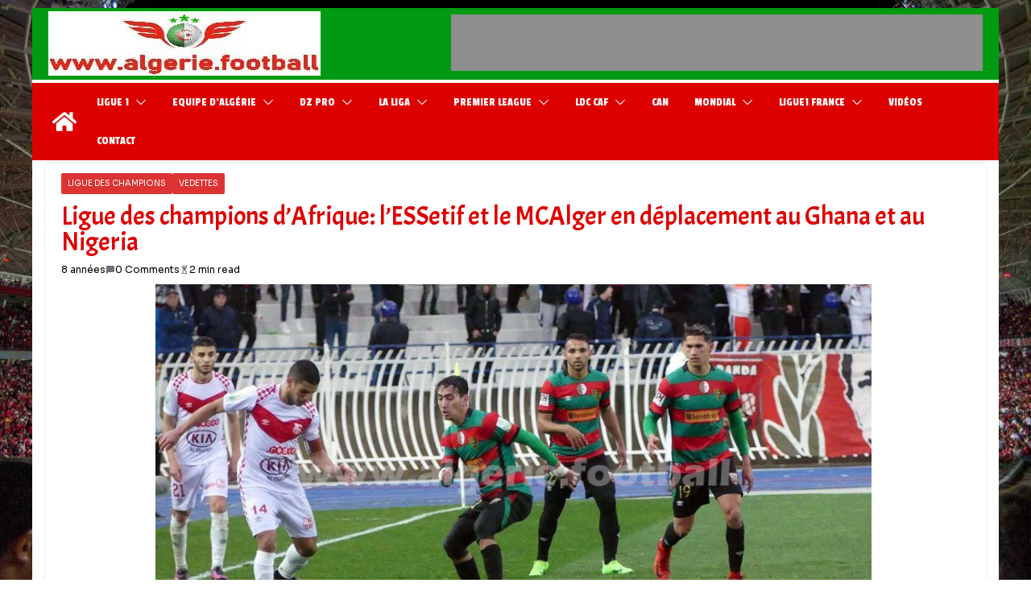

--- FILE ---
content_type: text/html; charset=UTF-8
request_url: https://algerie.football/2018/03/ligue-des-champions-dafrique-lessetif-et-le-mcalger-en-deplacement-au-ghana-et-au-nigeria/
body_size: 30196
content:
		<!doctype html>
		<html lang="fr-BE">
		
<head>

			<meta charset="UTF-8"/>
		<meta name="viewport" content="width=device-width, initial-scale=1">
		<link rel="profile" href="https://gmpg.org/xfn/11"/>
		
	<meta name='robots' content='index, follow, max-image-preview:large, max-snippet:-1, max-video-preview:-1' />

	<!-- This site is optimized with the Yoast SEO Premium plugin v26.7 (Yoast SEO v26.7) - https://yoast.com/wordpress/plugins/seo/ -->
	<title>Ligue des champions d&#039;Afrique: l&#039;ESSetif et le MCAlger en déplacement au Ghana et au Nigeria</title>
	<meta name="description" content="Ligue des champions d&#039;Afrique: l&#039;ESSetif et le MCAlger en déplacement au Ghana et au Nigeria" />
	<link rel="canonical" href="https://algerie.football/2018/03/ligue-des-champions-dafrique-lessetif-et-le-mcalger-en-deplacement-au-ghana-et-au-nigeria/" />
	<meta property="og:locale" content="fr_FR" />
	<meta property="og:type" content="article" />
	<meta property="og:title" content="Ligue des champions d&#039;Afrique: l&#039;ESSetif et le MCAlger en déplacement au Ghana et au Nigeria" />
	<meta property="og:description" content="Algerie Football Ligue des champions d&#039;Afrique: l&#039;ESSetif et le MCAlger en déplacement au Ghana et au Nigeria" />
	<meta property="og:url" content="https://algerie.football/2018/03/ligue-des-champions-dafrique-lessetif-et-le-mcalger-en-deplacement-au-ghana-et-au-nigeria/" />
	<meta property="og:site_name" content="Algerie Football" />
	<meta property="article:publisher" content="https://www.facebook.com/AlgerieFootballOfficiel/" />
	<meta property="article:author" content="https://www.facebook.com/AlgerieFootballNews" />
	<meta property="article:published_time" content="2018-03-06T12:50:31+00:00" />
	<meta property="og:image" content="https://algerie.football/wp-content/uploads/2018/01/MCA_CRB_029.jpg" />
	<meta property="og:image:width" content="1280" />
	<meta property="og:image:height" content="720" />
	<meta property="og:image:type" content="image/jpeg" />
	<meta name="author" content="ALGERIEFOOTBALL" />
	<meta name="twitter:card" content="summary_large_image" />
	<meta name="twitter:creator" content="@algeriefootball" />
	<meta name="twitter:site" content="@algeriefootball" />
	<meta name="twitter:label1" content="Écrit par" />
	<meta name="twitter:data1" content="ALGERIEFOOTBALL" />
	<meta name="twitter:label2" content="Durée de lecture est." />
	<meta name="twitter:data2" content="2 minutes" />
	<script type="application/ld+json" class="yoast-schema-graph">{"@context":"https://schema.org","@graph":[{"@type":"Article","@id":"https://algerie.football/2018/03/ligue-des-champions-dafrique-lessetif-et-le-mcalger-en-deplacement-au-ghana-et-au-nigeria/#article","isPartOf":{"@id":"https://algerie.football/2018/03/ligue-des-champions-dafrique-lessetif-et-le-mcalger-en-deplacement-au-ghana-et-au-nigeria/"},"author":{"name":"ALGERIEFOOTBALL","@id":"https://algerie.football/#/schema/person/fbd7d45f67562ea8bf530137e5dd92b7"},"headline":"Ligue des champions d&#8217;Afrique: l&#8217;ESSetif et le MCAlger en déplacement au Ghana et au Nigeria","datePublished":"2018-03-06T12:50:31+00:00","mainEntityOfPage":{"@id":"https://algerie.football/2018/03/ligue-des-champions-dafrique-lessetif-et-le-mcalger-en-deplacement-au-ghana-et-au-nigeria/"},"wordCount":468,"commentCount":0,"publisher":{"@id":"https://algerie.football/#organization"},"image":{"@id":"https://algerie.football/2018/03/ligue-des-champions-dafrique-lessetif-et-le-mcalger-en-deplacement-au-ghana-et-au-nigeria/#primaryimage"},"thumbnailUrl":"https://algerie.football/wp-content/uploads/2018/01/MCA_CRB_029.jpg","articleSection":["Ligue des champions","Vedettes"],"inLanguage":"fr-BE","potentialAction":[{"@type":"CommentAction","name":"Comment","target":["https://algerie.football/2018/03/ligue-des-champions-dafrique-lessetif-et-le-mcalger-en-deplacement-au-ghana-et-au-nigeria/#respond"]}]},{"@type":"WebPage","@id":"https://algerie.football/2018/03/ligue-des-champions-dafrique-lessetif-et-le-mcalger-en-deplacement-au-ghana-et-au-nigeria/","url":"https://algerie.football/2018/03/ligue-des-champions-dafrique-lessetif-et-le-mcalger-en-deplacement-au-ghana-et-au-nigeria/","name":"Ligue des champions d'Afrique: l'ESSetif et le MCAlger en déplacement au Ghana et au Nigeria","isPartOf":{"@id":"https://algerie.football/#website"},"primaryImageOfPage":{"@id":"https://algerie.football/2018/03/ligue-des-champions-dafrique-lessetif-et-le-mcalger-en-deplacement-au-ghana-et-au-nigeria/#primaryimage"},"image":{"@id":"https://algerie.football/2018/03/ligue-des-champions-dafrique-lessetif-et-le-mcalger-en-deplacement-au-ghana-et-au-nigeria/#primaryimage"},"thumbnailUrl":"https://algerie.football/wp-content/uploads/2018/01/MCA_CRB_029.jpg","datePublished":"2018-03-06T12:50:31+00:00","description":"Ligue des champions d'Afrique: l'ESSetif et le MCAlger en déplacement au Ghana et au Nigeria","breadcrumb":{"@id":"https://algerie.football/2018/03/ligue-des-champions-dafrique-lessetif-et-le-mcalger-en-deplacement-au-ghana-et-au-nigeria/#breadcrumb"},"inLanguage":"fr-BE","potentialAction":[{"@type":"ReadAction","target":["https://algerie.football/2018/03/ligue-des-champions-dafrique-lessetif-et-le-mcalger-en-deplacement-au-ghana-et-au-nigeria/"]}]},{"@type":"ImageObject","inLanguage":"fr-BE","@id":"https://algerie.football/2018/03/ligue-des-champions-dafrique-lessetif-et-le-mcalger-en-deplacement-au-ghana-et-au-nigeria/#primaryimage","url":"https://algerie.football/wp-content/uploads/2018/01/MCA_CRB_029.jpg","contentUrl":"https://algerie.football/wp-content/uploads/2018/01/MCA_CRB_029.jpg","width":1280,"height":720,"caption":"CRB MCA"},{"@type":"BreadcrumbList","@id":"https://algerie.football/2018/03/ligue-des-champions-dafrique-lessetif-et-le-mcalger-en-deplacement-au-ghana-et-au-nigeria/#breadcrumb","itemListElement":[{"@type":"ListItem","position":1,"name":"Accueil","item":"https://algerie.football/"},{"@type":"ListItem","position":2,"name":"Ligue des champions","item":"https://algerie.football/category/ligue-des-champions/"},{"@type":"ListItem","position":3,"name":"Ligue des champions d&#8217;Afrique: l&#8217;ESSetif et le MCAlger en déplacement au Ghana et au Nigeria"}]},{"@type":"WebSite","@id":"https://algerie.football/#website","url":"https://algerie.football/","name":"ALGERIE-FOOTBALL","description":"Tout le football Algérien et international : en Images - Vidéos","publisher":{"@id":"https://algerie.football/#organization"},"alternateName":"Algerie Football Officiel","potentialAction":[{"@type":"SearchAction","target":{"@type":"EntryPoint","urlTemplate":"https://algerie.football/?s={search_term_string}"},"query-input":{"@type":"PropertyValueSpecification","valueRequired":true,"valueName":"search_term_string"}}],"inLanguage":"fr-BE"},{"@type":"Organization","@id":"https://algerie.football/#organization","name":"Algerie-Football","alternateName":"Algerie.football","url":"https://algerie.football/","logo":{"@type":"ImageObject","inLanguage":"fr-BE","@id":"https://algerie.football/#/schema/logo/image/","url":"https://algerie.football/wp-content/uploads/2022/10/LOGO_AF.jpg","contentUrl":"https://algerie.football/wp-content/uploads/2022/10/LOGO_AF.jpg","width":420,"height":186,"caption":"Algerie-Football"},"image":{"@id":"https://algerie.football/#/schema/logo/image/"},"sameAs":["https://www.facebook.com/AlgerieFootballOfficiel/","https://x.com/algeriefootball","https://www.instagram.com/algerie.football/","https://www.youtube.com/user/koralgeria"],"description":"\"algerie.football - Toute l'actualité du football algérien : news, images, vidéos exclusives de l'équipe d'Algérie et de la Ligue 1.","email":"algeriefootball@gmail.com","foundingDate":"2006-11-07","numberOfEmployees":{"@type":"QuantitativeValue","value":"3"},"publishingPrinciples":"https://algerie.football/site-web/"},{"@type":"Person","@id":"https://algerie.football/#/schema/person/fbd7d45f67562ea8bf530137e5dd92b7","name":"ALGERIEFOOTBALL","image":{"@type":"ImageObject","inLanguage":"fr-BE","@id":"https://algerie.football/#/schema/person/image/","url":"https://secure.gravatar.com/avatar/725ed23806dbb78a5bbf425c57c8233b5db11bbfa5f9468eefbd3289a0edba77?s=96&r=g","contentUrl":"https://secure.gravatar.com/avatar/725ed23806dbb78a5bbf425c57c8233b5db11bbfa5f9468eefbd3289a0edba77?s=96&r=g","caption":"ALGERIEFOOTBALL"},"sameAs":["https://algerie.football","https://www.facebook.com/AlgerieFootballNews","https://www.instagram.com/algerie.football/","https://x.com/algeriefootball"]}]}</script>
	<!-- / Yoast SEO Premium plugin. -->


<link rel='dns-prefetch' href='//www.googletagmanager.com' />
<link rel='dns-prefetch' href='//fonts.googleapis.com' />
<link rel='dns-prefetch' href='//pagead2.googlesyndication.com' />
<link rel="alternate" type="application/rss+xml" title="Algerie Football &raquo; Flux" href="https://algerie.football/feed/" />
<link rel="alternate" type="application/rss+xml" title="Algerie Football &raquo; Flux des commentaires" href="https://algerie.football/comments/feed/" />
<link rel="alternate" type="application/rss+xml" title="Algerie Football &raquo; Ligue des champions d&#8217;Afrique: l&#8217;ESSetif et le MCAlger en déplacement au Ghana et au Nigeria Flux des commentaires" href="https://algerie.football/2018/03/ligue-des-champions-dafrique-lessetif-et-le-mcalger-en-deplacement-au-ghana-et-au-nigeria/feed/" />
<!-- algerie.football is managing ads with Advanced Ads 2.0.16 – https://wpadvancedads.com/ --><script data-wpfc-render="false" id="alger-ready">
			window.advanced_ads_ready=function(e,a){a=a||"complete";var d=function(e){return"interactive"===a?"loading"!==e:"complete"===e};d(document.readyState)?e():document.addEventListener("readystatechange",(function(a){d(a.target.readyState)&&e()}),{once:"interactive"===a})},window.advanced_ads_ready_queue=window.advanced_ads_ready_queue||[];		</script>
		<style id='wp-img-auto-sizes-contain-inline-css' type='text/css'>
img:is([sizes=auto i],[sizes^="auto," i]){contain-intrinsic-size:3000px 1500px}
/*# sourceURL=wp-img-auto-sizes-contain-inline-css */
</style>
<link rel='stylesheet' id='latest-posts-block-fontawesome-front-css' href='https://algerie.football/wp-content/plugins/latest-posts-block-lite/src/assets/fontawesome/css/all.css?ver=1767428382' type='text/css' media='all' />
<link rel='stylesheet' id='latest-posts-block-frontend-block-style-css-css' href='https://algerie.football/wp-content/plugins/latest-posts-block-lite/dist/blocks.style.build.css?ver=4997839ee187b90b1b1d19ba57cd0740' type='text/css' media='all' />
<link rel='stylesheet' id='magic-content-box-blocks-fontawesome-front-css' href='https://algerie.football/wp-content/plugins/magic-content-box-lite/src/assets/fontawesome/css/all.css?ver=1767428385' type='text/css' media='all' />
<link rel='stylesheet' id='magic-content-box-frontend-block-style-css-css' href='https://algerie.football/wp-content/plugins/magic-content-box-lite/dist/blocks.style.build.css?ver=4997839ee187b90b1b1d19ba57cd0740' type='text/css' media='all' />
<link rel='stylesheet' id='dashicons-css' href='https://algerie.football/wp-includes/css/dashicons.min.css?ver=4997839ee187b90b1b1d19ba57cd0740' type='text/css' media='all' />
<link rel='stylesheet' id='post-views-counter-frontend-css' href='https://algerie.football/wp-content/plugins/post-views-counter/css/frontend.css?ver=1.7.0' type='text/css' media='all' />
<style id='wp-emoji-styles-inline-css' type='text/css'>

	img.wp-smiley, img.emoji {
		display: inline !important;
		border: none !important;
		box-shadow: none !important;
		height: 1em !important;
		width: 1em !important;
		margin: 0 0.07em !important;
		vertical-align: -0.1em !important;
		background: none !important;
		padding: 0 !important;
	}
/*# sourceURL=wp-emoji-styles-inline-css */
</style>
<style id='wp-block-library-inline-css' type='text/css'>
:root{--wp-block-synced-color:#7a00df;--wp-block-synced-color--rgb:122,0,223;--wp-bound-block-color:var(--wp-block-synced-color);--wp-editor-canvas-background:#ddd;--wp-admin-theme-color:#007cba;--wp-admin-theme-color--rgb:0,124,186;--wp-admin-theme-color-darker-10:#006ba1;--wp-admin-theme-color-darker-10--rgb:0,107,160.5;--wp-admin-theme-color-darker-20:#005a87;--wp-admin-theme-color-darker-20--rgb:0,90,135;--wp-admin-border-width-focus:2px}@media (min-resolution:192dpi){:root{--wp-admin-border-width-focus:1.5px}}.wp-element-button{cursor:pointer}:root .has-very-light-gray-background-color{background-color:#eee}:root .has-very-dark-gray-background-color{background-color:#313131}:root .has-very-light-gray-color{color:#eee}:root .has-very-dark-gray-color{color:#313131}:root .has-vivid-green-cyan-to-vivid-cyan-blue-gradient-background{background:linear-gradient(135deg,#00d084,#0693e3)}:root .has-purple-crush-gradient-background{background:linear-gradient(135deg,#34e2e4,#4721fb 50%,#ab1dfe)}:root .has-hazy-dawn-gradient-background{background:linear-gradient(135deg,#faaca8,#dad0ec)}:root .has-subdued-olive-gradient-background{background:linear-gradient(135deg,#fafae1,#67a671)}:root .has-atomic-cream-gradient-background{background:linear-gradient(135deg,#fdd79a,#004a59)}:root .has-nightshade-gradient-background{background:linear-gradient(135deg,#330968,#31cdcf)}:root .has-midnight-gradient-background{background:linear-gradient(135deg,#020381,#2874fc)}:root{--wp--preset--font-size--normal:16px;--wp--preset--font-size--huge:42px}.has-regular-font-size{font-size:1em}.has-larger-font-size{font-size:2.625em}.has-normal-font-size{font-size:var(--wp--preset--font-size--normal)}.has-huge-font-size{font-size:var(--wp--preset--font-size--huge)}.has-text-align-center{text-align:center}.has-text-align-left{text-align:left}.has-text-align-right{text-align:right}.has-fit-text{white-space:nowrap!important}#end-resizable-editor-section{display:none}.aligncenter{clear:both}.items-justified-left{justify-content:flex-start}.items-justified-center{justify-content:center}.items-justified-right{justify-content:flex-end}.items-justified-space-between{justify-content:space-between}.screen-reader-text{border:0;clip-path:inset(50%);height:1px;margin:-1px;overflow:hidden;padding:0;position:absolute;width:1px;word-wrap:normal!important}.screen-reader-text:focus{background-color:#ddd;clip-path:none;color:#444;display:block;font-size:1em;height:auto;left:5px;line-height:normal;padding:15px 23px 14px;text-decoration:none;top:5px;width:auto;z-index:100000}html :where(.has-border-color){border-style:solid}html :where([style*=border-top-color]){border-top-style:solid}html :where([style*=border-right-color]){border-right-style:solid}html :where([style*=border-bottom-color]){border-bottom-style:solid}html :where([style*=border-left-color]){border-left-style:solid}html :where([style*=border-width]){border-style:solid}html :where([style*=border-top-width]){border-top-style:solid}html :where([style*=border-right-width]){border-right-style:solid}html :where([style*=border-bottom-width]){border-bottom-style:solid}html :where([style*=border-left-width]){border-left-style:solid}html :where(img[class*=wp-image-]){height:auto;max-width:100%}:where(figure){margin:0 0 1em}html :where(.is-position-sticky){--wp-admin--admin-bar--position-offset:var(--wp-admin--admin-bar--height,0px)}@media screen and (max-width:600px){html :where(.is-position-sticky){--wp-admin--admin-bar--position-offset:0px}}

/*# sourceURL=wp-block-library-inline-css */
</style><style id='global-styles-inline-css' type='text/css'>
:root{--wp--preset--aspect-ratio--square: 1;--wp--preset--aspect-ratio--4-3: 4/3;--wp--preset--aspect-ratio--3-4: 3/4;--wp--preset--aspect-ratio--3-2: 3/2;--wp--preset--aspect-ratio--2-3: 2/3;--wp--preset--aspect-ratio--16-9: 16/9;--wp--preset--aspect-ratio--9-16: 9/16;--wp--preset--color--black: #000000;--wp--preset--color--cyan-bluish-gray: #abb8c3;--wp--preset--color--white: #ffffff;--wp--preset--color--pale-pink: #f78da7;--wp--preset--color--vivid-red: #cf2e2e;--wp--preset--color--luminous-vivid-orange: #ff6900;--wp--preset--color--luminous-vivid-amber: #fcb900;--wp--preset--color--light-green-cyan: #7bdcb5;--wp--preset--color--vivid-green-cyan: #00d084;--wp--preset--color--pale-cyan-blue: #8ed1fc;--wp--preset--color--vivid-cyan-blue: #0693e3;--wp--preset--color--vivid-purple: #9b51e0;--wp--preset--color--cm-color-1: #257BC1;--wp--preset--color--cm-color-2: #2270B0;--wp--preset--color--cm-color-3: #FFFFFF;--wp--preset--color--cm-color-4: #F9FEFD;--wp--preset--color--cm-color-5: #27272A;--wp--preset--color--cm-color-6: #16181A;--wp--preset--color--cm-color-7: #8F8F8F;--wp--preset--color--cm-color-8: #FFFFFF;--wp--preset--color--cm-color-9: #C7C7C7;--wp--preset--gradient--vivid-cyan-blue-to-vivid-purple: linear-gradient(135deg,rgb(6,147,227) 0%,rgb(155,81,224) 100%);--wp--preset--gradient--light-green-cyan-to-vivid-green-cyan: linear-gradient(135deg,rgb(122,220,180) 0%,rgb(0,208,130) 100%);--wp--preset--gradient--luminous-vivid-amber-to-luminous-vivid-orange: linear-gradient(135deg,rgb(252,185,0) 0%,rgb(255,105,0) 100%);--wp--preset--gradient--luminous-vivid-orange-to-vivid-red: linear-gradient(135deg,rgb(255,105,0) 0%,rgb(207,46,46) 100%);--wp--preset--gradient--very-light-gray-to-cyan-bluish-gray: linear-gradient(135deg,rgb(238,238,238) 0%,rgb(169,184,195) 100%);--wp--preset--gradient--cool-to-warm-spectrum: linear-gradient(135deg,rgb(74,234,220) 0%,rgb(151,120,209) 20%,rgb(207,42,186) 40%,rgb(238,44,130) 60%,rgb(251,105,98) 80%,rgb(254,248,76) 100%);--wp--preset--gradient--blush-light-purple: linear-gradient(135deg,rgb(255,206,236) 0%,rgb(152,150,240) 100%);--wp--preset--gradient--blush-bordeaux: linear-gradient(135deg,rgb(254,205,165) 0%,rgb(254,45,45) 50%,rgb(107,0,62) 100%);--wp--preset--gradient--luminous-dusk: linear-gradient(135deg,rgb(255,203,112) 0%,rgb(199,81,192) 50%,rgb(65,88,208) 100%);--wp--preset--gradient--pale-ocean: linear-gradient(135deg,rgb(255,245,203) 0%,rgb(182,227,212) 50%,rgb(51,167,181) 100%);--wp--preset--gradient--electric-grass: linear-gradient(135deg,rgb(202,248,128) 0%,rgb(113,206,126) 100%);--wp--preset--gradient--midnight: linear-gradient(135deg,rgb(2,3,129) 0%,rgb(40,116,252) 100%);--wp--preset--font-size--small: 13px;--wp--preset--font-size--medium: 20px;--wp--preset--font-size--large: 36px;--wp--preset--font-size--x-large: 42px;--wp--preset--font-family--dm-sans: DM Sans, sans-serif;--wp--preset--font-family--public-sans: Public Sans, sans-serif;--wp--preset--font-family--roboto: Roboto, sans-serif;--wp--preset--font-family--segoe-ui: Segoe UI, Arial, sans-serif;--wp--preset--spacing--20: 0.44rem;--wp--preset--spacing--30: 0.67rem;--wp--preset--spacing--40: 1rem;--wp--preset--spacing--50: 1.5rem;--wp--preset--spacing--60: 2.25rem;--wp--preset--spacing--70: 3.38rem;--wp--preset--spacing--80: 5.06rem;--wp--preset--shadow--natural: 6px 6px 9px rgba(0, 0, 0, 0.2);--wp--preset--shadow--deep: 12px 12px 50px rgba(0, 0, 0, 0.4);--wp--preset--shadow--sharp: 6px 6px 0px rgba(0, 0, 0, 0.2);--wp--preset--shadow--outlined: 6px 6px 0px -3px rgb(255, 255, 255), 6px 6px rgb(0, 0, 0);--wp--preset--shadow--crisp: 6px 6px 0px rgb(0, 0, 0);}:root { --wp--style--global--content-size: 760px;--wp--style--global--wide-size: 1160px; }:where(body) { margin: 0; }.wp-site-blocks > .alignleft { float: left; margin-right: 2em; }.wp-site-blocks > .alignright { float: right; margin-left: 2em; }.wp-site-blocks > .aligncenter { justify-content: center; margin-left: auto; margin-right: auto; }:where(.wp-site-blocks) > * { margin-block-start: 24px; margin-block-end: 0; }:where(.wp-site-blocks) > :first-child { margin-block-start: 0; }:where(.wp-site-blocks) > :last-child { margin-block-end: 0; }:root { --wp--style--block-gap: 24px; }:root :where(.is-layout-flow) > :first-child{margin-block-start: 0;}:root :where(.is-layout-flow) > :last-child{margin-block-end: 0;}:root :where(.is-layout-flow) > *{margin-block-start: 24px;margin-block-end: 0;}:root :where(.is-layout-constrained) > :first-child{margin-block-start: 0;}:root :where(.is-layout-constrained) > :last-child{margin-block-end: 0;}:root :where(.is-layout-constrained) > *{margin-block-start: 24px;margin-block-end: 0;}:root :where(.is-layout-flex){gap: 24px;}:root :where(.is-layout-grid){gap: 24px;}.is-layout-flow > .alignleft{float: left;margin-inline-start: 0;margin-inline-end: 2em;}.is-layout-flow > .alignright{float: right;margin-inline-start: 2em;margin-inline-end: 0;}.is-layout-flow > .aligncenter{margin-left: auto !important;margin-right: auto !important;}.is-layout-constrained > .alignleft{float: left;margin-inline-start: 0;margin-inline-end: 2em;}.is-layout-constrained > .alignright{float: right;margin-inline-start: 2em;margin-inline-end: 0;}.is-layout-constrained > .aligncenter{margin-left: auto !important;margin-right: auto !important;}.is-layout-constrained > :where(:not(.alignleft):not(.alignright):not(.alignfull)){max-width: var(--wp--style--global--content-size);margin-left: auto !important;margin-right: auto !important;}.is-layout-constrained > .alignwide{max-width: var(--wp--style--global--wide-size);}body .is-layout-flex{display: flex;}.is-layout-flex{flex-wrap: wrap;align-items: center;}.is-layout-flex > :is(*, div){margin: 0;}body .is-layout-grid{display: grid;}.is-layout-grid > :is(*, div){margin: 0;}body{padding-top: 0px;padding-right: 0px;padding-bottom: 0px;padding-left: 0px;}a:where(:not(.wp-element-button)){text-decoration: underline;}:root :where(.wp-element-button, .wp-block-button__link){background-color: #32373c;border-width: 0;color: #fff;font-family: inherit;font-size: inherit;font-style: inherit;font-weight: inherit;letter-spacing: inherit;line-height: inherit;padding-top: calc(0.667em + 2px);padding-right: calc(1.333em + 2px);padding-bottom: calc(0.667em + 2px);padding-left: calc(1.333em + 2px);text-decoration: none;text-transform: inherit;}.has-black-color{color: var(--wp--preset--color--black) !important;}.has-cyan-bluish-gray-color{color: var(--wp--preset--color--cyan-bluish-gray) !important;}.has-white-color{color: var(--wp--preset--color--white) !important;}.has-pale-pink-color{color: var(--wp--preset--color--pale-pink) !important;}.has-vivid-red-color{color: var(--wp--preset--color--vivid-red) !important;}.has-luminous-vivid-orange-color{color: var(--wp--preset--color--luminous-vivid-orange) !important;}.has-luminous-vivid-amber-color{color: var(--wp--preset--color--luminous-vivid-amber) !important;}.has-light-green-cyan-color{color: var(--wp--preset--color--light-green-cyan) !important;}.has-vivid-green-cyan-color{color: var(--wp--preset--color--vivid-green-cyan) !important;}.has-pale-cyan-blue-color{color: var(--wp--preset--color--pale-cyan-blue) !important;}.has-vivid-cyan-blue-color{color: var(--wp--preset--color--vivid-cyan-blue) !important;}.has-vivid-purple-color{color: var(--wp--preset--color--vivid-purple) !important;}.has-cm-color-1-color{color: var(--wp--preset--color--cm-color-1) !important;}.has-cm-color-2-color{color: var(--wp--preset--color--cm-color-2) !important;}.has-cm-color-3-color{color: var(--wp--preset--color--cm-color-3) !important;}.has-cm-color-4-color{color: var(--wp--preset--color--cm-color-4) !important;}.has-cm-color-5-color{color: var(--wp--preset--color--cm-color-5) !important;}.has-cm-color-6-color{color: var(--wp--preset--color--cm-color-6) !important;}.has-cm-color-7-color{color: var(--wp--preset--color--cm-color-7) !important;}.has-cm-color-8-color{color: var(--wp--preset--color--cm-color-8) !important;}.has-cm-color-9-color{color: var(--wp--preset--color--cm-color-9) !important;}.has-black-background-color{background-color: var(--wp--preset--color--black) !important;}.has-cyan-bluish-gray-background-color{background-color: var(--wp--preset--color--cyan-bluish-gray) !important;}.has-white-background-color{background-color: var(--wp--preset--color--white) !important;}.has-pale-pink-background-color{background-color: var(--wp--preset--color--pale-pink) !important;}.has-vivid-red-background-color{background-color: var(--wp--preset--color--vivid-red) !important;}.has-luminous-vivid-orange-background-color{background-color: var(--wp--preset--color--luminous-vivid-orange) !important;}.has-luminous-vivid-amber-background-color{background-color: var(--wp--preset--color--luminous-vivid-amber) !important;}.has-light-green-cyan-background-color{background-color: var(--wp--preset--color--light-green-cyan) !important;}.has-vivid-green-cyan-background-color{background-color: var(--wp--preset--color--vivid-green-cyan) !important;}.has-pale-cyan-blue-background-color{background-color: var(--wp--preset--color--pale-cyan-blue) !important;}.has-vivid-cyan-blue-background-color{background-color: var(--wp--preset--color--vivid-cyan-blue) !important;}.has-vivid-purple-background-color{background-color: var(--wp--preset--color--vivid-purple) !important;}.has-cm-color-1-background-color{background-color: var(--wp--preset--color--cm-color-1) !important;}.has-cm-color-2-background-color{background-color: var(--wp--preset--color--cm-color-2) !important;}.has-cm-color-3-background-color{background-color: var(--wp--preset--color--cm-color-3) !important;}.has-cm-color-4-background-color{background-color: var(--wp--preset--color--cm-color-4) !important;}.has-cm-color-5-background-color{background-color: var(--wp--preset--color--cm-color-5) !important;}.has-cm-color-6-background-color{background-color: var(--wp--preset--color--cm-color-6) !important;}.has-cm-color-7-background-color{background-color: var(--wp--preset--color--cm-color-7) !important;}.has-cm-color-8-background-color{background-color: var(--wp--preset--color--cm-color-8) !important;}.has-cm-color-9-background-color{background-color: var(--wp--preset--color--cm-color-9) !important;}.has-black-border-color{border-color: var(--wp--preset--color--black) !important;}.has-cyan-bluish-gray-border-color{border-color: var(--wp--preset--color--cyan-bluish-gray) !important;}.has-white-border-color{border-color: var(--wp--preset--color--white) !important;}.has-pale-pink-border-color{border-color: var(--wp--preset--color--pale-pink) !important;}.has-vivid-red-border-color{border-color: var(--wp--preset--color--vivid-red) !important;}.has-luminous-vivid-orange-border-color{border-color: var(--wp--preset--color--luminous-vivid-orange) !important;}.has-luminous-vivid-amber-border-color{border-color: var(--wp--preset--color--luminous-vivid-amber) !important;}.has-light-green-cyan-border-color{border-color: var(--wp--preset--color--light-green-cyan) !important;}.has-vivid-green-cyan-border-color{border-color: var(--wp--preset--color--vivid-green-cyan) !important;}.has-pale-cyan-blue-border-color{border-color: var(--wp--preset--color--pale-cyan-blue) !important;}.has-vivid-cyan-blue-border-color{border-color: var(--wp--preset--color--vivid-cyan-blue) !important;}.has-vivid-purple-border-color{border-color: var(--wp--preset--color--vivid-purple) !important;}.has-cm-color-1-border-color{border-color: var(--wp--preset--color--cm-color-1) !important;}.has-cm-color-2-border-color{border-color: var(--wp--preset--color--cm-color-2) !important;}.has-cm-color-3-border-color{border-color: var(--wp--preset--color--cm-color-3) !important;}.has-cm-color-4-border-color{border-color: var(--wp--preset--color--cm-color-4) !important;}.has-cm-color-5-border-color{border-color: var(--wp--preset--color--cm-color-5) !important;}.has-cm-color-6-border-color{border-color: var(--wp--preset--color--cm-color-6) !important;}.has-cm-color-7-border-color{border-color: var(--wp--preset--color--cm-color-7) !important;}.has-cm-color-8-border-color{border-color: var(--wp--preset--color--cm-color-8) !important;}.has-cm-color-9-border-color{border-color: var(--wp--preset--color--cm-color-9) !important;}.has-vivid-cyan-blue-to-vivid-purple-gradient-background{background: var(--wp--preset--gradient--vivid-cyan-blue-to-vivid-purple) !important;}.has-light-green-cyan-to-vivid-green-cyan-gradient-background{background: var(--wp--preset--gradient--light-green-cyan-to-vivid-green-cyan) !important;}.has-luminous-vivid-amber-to-luminous-vivid-orange-gradient-background{background: var(--wp--preset--gradient--luminous-vivid-amber-to-luminous-vivid-orange) !important;}.has-luminous-vivid-orange-to-vivid-red-gradient-background{background: var(--wp--preset--gradient--luminous-vivid-orange-to-vivid-red) !important;}.has-very-light-gray-to-cyan-bluish-gray-gradient-background{background: var(--wp--preset--gradient--very-light-gray-to-cyan-bluish-gray) !important;}.has-cool-to-warm-spectrum-gradient-background{background: var(--wp--preset--gradient--cool-to-warm-spectrum) !important;}.has-blush-light-purple-gradient-background{background: var(--wp--preset--gradient--blush-light-purple) !important;}.has-blush-bordeaux-gradient-background{background: var(--wp--preset--gradient--blush-bordeaux) !important;}.has-luminous-dusk-gradient-background{background: var(--wp--preset--gradient--luminous-dusk) !important;}.has-pale-ocean-gradient-background{background: var(--wp--preset--gradient--pale-ocean) !important;}.has-electric-grass-gradient-background{background: var(--wp--preset--gradient--electric-grass) !important;}.has-midnight-gradient-background{background: var(--wp--preset--gradient--midnight) !important;}.has-small-font-size{font-size: var(--wp--preset--font-size--small) !important;}.has-medium-font-size{font-size: var(--wp--preset--font-size--medium) !important;}.has-large-font-size{font-size: var(--wp--preset--font-size--large) !important;}.has-x-large-font-size{font-size: var(--wp--preset--font-size--x-large) !important;}.has-dm-sans-font-family{font-family: var(--wp--preset--font-family--dm-sans) !important;}.has-public-sans-font-family{font-family: var(--wp--preset--font-family--public-sans) !important;}.has-roboto-font-family{font-family: var(--wp--preset--font-family--roboto) !important;}.has-segoe-ui-font-family{font-family: var(--wp--preset--font-family--segoe-ui) !important;}
/*# sourceURL=global-styles-inline-css */
</style>

<link rel='stylesheet' id='fontawesome-css' href='https://algerie.football/wp-content/plugins/gutentor/assets/library/fontawesome/css/all.min.css?ver=5.12.0' type='text/css' media='all' />
<link rel='stylesheet' id='wpness-grid-css' href='https://algerie.football/wp-content/plugins/gutentor/assets/library/wpness-grid/wpness-grid.css?ver=1.0.0' type='text/css' media='all' />
<link rel='stylesheet' id='animate-css' href='https://algerie.football/wp-content/plugins/gutentor/assets/library/animatecss/animate.min.css?ver=3.7.2' type='text/css' media='all' />
<link rel='stylesheet' id='wp-components-css' href='https://algerie.football/wp-includes/css/dist/components/style.min.css?ver=4997839ee187b90b1b1d19ba57cd0740' type='text/css' media='all' />
<link rel='stylesheet' id='wp-preferences-css' href='https://algerie.football/wp-includes/css/dist/preferences/style.min.css?ver=4997839ee187b90b1b1d19ba57cd0740' type='text/css' media='all' />
<link rel='stylesheet' id='wp-block-editor-css' href='https://algerie.football/wp-includes/css/dist/block-editor/style.min.css?ver=4997839ee187b90b1b1d19ba57cd0740' type='text/css' media='all' />
<link rel='stylesheet' id='wp-reusable-blocks-css' href='https://algerie.football/wp-includes/css/dist/reusable-blocks/style.min.css?ver=4997839ee187b90b1b1d19ba57cd0740' type='text/css' media='all' />
<link rel='stylesheet' id='wp-patterns-css' href='https://algerie.football/wp-includes/css/dist/patterns/style.min.css?ver=4997839ee187b90b1b1d19ba57cd0740' type='text/css' media='all' />
<link rel='stylesheet' id='wp-editor-css' href='https://algerie.football/wp-includes/css/dist/editor/style.min.css?ver=4997839ee187b90b1b1d19ba57cd0740' type='text/css' media='all' />
<link rel='stylesheet' id='gutentor-css' href='https://algerie.football/wp-content/plugins/gutentor/dist/blocks.style.build.css?ver=3.5.4' type='text/css' media='all' />
<link rel='stylesheet' id='block-robo-gallery-style-css-css' href='https://algerie.football/wp-content/plugins/robo-gallery/includes/extensions/block/dist/blocks.style.build.css?ver=5.1.2' type='text/css' media='all' />
<link rel='stylesheet' id='ssb-front-css-css' href='https://algerie.football/wp-content/plugins/simple-social-buttons/assets/css/front.css?ver=6.2.0' type='text/css' media='all' />
<link rel='stylesheet' id='yop-public-css' href='https://algerie.football/wp-content/plugins/yop-poll/public/assets/css/yop-poll-public-6.5.39.css?ver=4997839ee187b90b1b1d19ba57cd0740' type='text/css' media='all' />
<link rel='stylesheet' id='colormag_style-css' href='https://algerie.football/wp-content/themes/colormag-pro/style.css?ver=5.1.4' type='text/css' media='all' />
<style id='colormag_style-inline-css' type='text/css'>
.colormag-button,
			blockquote, button,
			input[type=reset],
			input[type=button],
			input[type=submit],
			.cm-home-icon.front_page_on,
			.cm-post-categories a,
			.cm-primary-nav ul li ul li:hover,
			.cm-primary-nav ul li.current-menu-item,
			.cm-primary-nav ul li.current_page_ancestor,
			.cm-primary-nav ul li.current-menu-ancestor,
			.cm-primary-nav ul li.current_page_item,
			.cm-primary-nav ul li:hover,
			.cm-primary-nav ul li.focus,
			.cm-mobile-nav li a:hover,
			.colormag-header-clean #cm-primary-nav .cm-menu-toggle:hover,
			.cm-header .cm-mobile-nav li:hover,
			.cm-header .cm-mobile-nav li.current-page-ancestor,
			.cm-header .cm-mobile-nav li.current-menu-ancestor,
			.cm-header .cm-mobile-nav li.current-page-item,
			.cm-header .cm-mobile-nav li.current-menu-item,
			.cm-primary-nav ul li.focus > a,
			.cm-layout-2 .cm-primary-nav ul ul.sub-menu li.focus > a,
			.cm-mobile-nav .current-menu-item>a, .cm-mobile-nav .current_page_item>a,
			.colormag-header-clean .cm-mobile-nav li:hover > a,
			.colormag-header-clean .cm-mobile-nav li.current-page-ancestor > a,
			.colormag-header-clean .cm-mobile-nav li.current-menu-ancestor > a,
			.colormag-header-clean .cm-mobile-nav li.current-page-item > a,
			.colormag-header-clean .cm-mobile-nav li.current-menu-item > a,
			.fa.search-top:hover,
			.widget_call_to_action .btn--primary,
			.colormag-footer--classic .cm-footer-cols .cm-row .cm-widget-title span::before,
			.colormag-footer--classic-bordered .cm-footer-cols .cm-row .cm-widget-title span::before,
			.cm-featured-posts .cm-widget-title span,
			.cm-featured-category-slider-widget .cm-slide-content .cm-entry-header-meta .cm-post-categories a,
			.cm-highlighted-posts .cm-post-content .cm-entry-header-meta .cm-post-categories a,
			.cm-category-slide-next, .cm-category-slide-prev, .slide-next,
			.slide-prev, .cm-tabbed-widget ul li, .cm-posts .wp-pagenavi .current,
			.cm-posts .wp-pagenavi a:hover, .cm-secondary .cm-widget-title span,
			.cm-posts .post .cm-post-content .cm-entry-header-meta .cm-post-categories a,
			.cm-page-header .cm-page-title span, .entry-meta .post-format i,
			.format-link, .cm-entry-button, .infinite-scroll .tg-infinite-scroll,
			.no-more-post-text, .pagination span,
			.cm-footer-cols .cm-row .cm-widget-title span,
			.advertisement_above_footer .cm-widget-title span,
			.error, .cm-primary .cm-widget-title span,
			.related-posts-wrapper.style-three .cm-post-content .cm-entry-title a:hover:before,
			.cm-slider-area .cm-widget-title span,
			.cm-beside-slider-widget .cm-widget-title span,
			.top-full-width-sidebar .cm-widget-title span,
			.wp-block-quote, .wp-block-quote.is-style-large,
			.wp-block-quote.has-text-align-right,
			.page-numbers .current, .search-wrap button,
			.cm-error-404 .cm-btn, .widget .wp-block-heading, .wp-block-search button,
			.widget a::before, .cm-post-date a::before,
			.byline a::before,
			.colormag-footer--classic-bordered .cm-widget-title::before,
			.wp-block-button__link,
			#cm-tertiary .cm-widget-title span,
			.link-pagination .post-page-numbers.current,
			.wp-block-query-pagination-numbers .page-numbers.current,
			.wp-element-button,
			.wp-block-button .wp-block-button__link,
			.wp-element-button,
			.cm-layout-2 .cm-primary-nav ul ul.sub-menu li:hover,
			.cm-layout-2 .cm-primary-nav ul ul.sub-menu li.current-menu-ancestor,
			.cm-layout-2 .cm-primary-nav ul ul.sub-menu li.current-menu-item,
			.cm-layout-2 .cm-primary-nav ul ul.sub-menu li.focus,
			.cm-primary-nav .cm-random-post a:hover,
			.cm-primary-nav .cm-home-icon a:hover,
			.tg-infinite-pagination .tg-load-more,
			.comment .comment-author-link .post-author,
			.cm-footer-builder .cm-widget-title span,
			.wp-block-search .wp-element-button:hover{background-color:#dd3333;}a,
			.cm-layout-2 #cm-primary-nav .fa.search-top:hover,
			.cm-layout-2 #cm-primary-nav.cm-mobile-nav .cm-random-post a:hover .fa-random,
			.cm-layout-2 #cm-primary-nav.cm-primary-nav .cm-random-post a:hover .fa-random,
			.cm-layout-2 .breaking-news .newsticker a:hover,
			.cm-layout-2 .cm-primary-nav ul li.current-menu-item > a,
			.cm-layout-2 .cm-primary-nav ul li.current_page_item > a,
			.cm-layout-2 .cm-primary-nav ul li:hover > a,
			.cm-layout-2 .cm-primary-nav ul li.focus > a
			.dark-skin .cm-layout-2-style-1 #cm-primary-nav.cm-primary-nav .cm-home-icon:hover .fa,
			.byline a:hover, .comments a:hover, .cm-edit-link a:hover, .cm-post-date a:hover,
			.social-links:not(.cm-header-actions .social-links) i.fa:hover, .cm-tag-links a:hover,
			.colormag-header-clean .social-links li:hover i.fa, .cm-layout-2-style-1 .social-links li:hover i.fa,
			.colormag-header-clean .breaking-news .newsticker a:hover, .widget_featured_posts .article-content .cm-entry-title a:hover,
			.widget_featured_slider .slide-content .cm-below-entry-meta .byline a:hover,
			.widget_featured_slider .slide-content .cm-below-entry-meta .comments a:hover,
			.widget_featured_slider .slide-content .cm-below-entry-meta .cm-post-date a:hover,
			.widget_featured_slider .slide-content .cm-entry-title a:hover,
			.widget_block_picture_news.widget_featured_posts .article-content .cm-entry-title a:hover,
			.widget_highlighted_posts .article-content .cm-below-entry-meta .byline a:hover,
			.widget_highlighted_posts .article-content .cm-below-entry-meta .comments a:hover,
			.widget_highlighted_posts .article-content .cm-below-entry-meta .cm-post-date a:hover,
			.widget_highlighted_posts .article-content .cm-entry-title a:hover, i.fa-arrow-up, i.fa-arrow-down,
			.cm-site-title a, #content .post .article-content .cm-entry-title a:hover, .entry-meta .byline i,
			.entry-meta .cat-links i, .entry-meta a, .post .cm-entry-title a:hover, .search .cm-entry-title a:hover,
			.entry-meta .comments-link a:hover, .entry-meta .cm-edit-link a:hover, .entry-meta .cm-post-date a:hover,
			.entry-meta .cm-tag-links a:hover, .single #content .tags a:hover, .count, .next a:hover, .previous a:hover,
			.related-posts-main-title .fa, .single-related-posts .article-content .cm-entry-title a:hover,
			.pagination a span:hover,
			#content .comments-area a.comment-cm-edit-link:hover, #content .comments-area a.comment-permalink:hover,
			#content .comments-area article header cite a:hover, .comments-area .comment-author-link a:hover,
			.comment .comment-reply-link:hover,
			.nav-next a, .nav-previous a,
			#cm-footer .cm-footer-menu ul li a:hover,
			.cm-footer-cols .cm-row a:hover, a#scroll-up i, .related-posts-wrapper-flyout .cm-entry-title a:hover,
			.human-diff-time .human-diff-time-display:hover,
			.cm-layout-2-style-1 #cm-primary-nav .fa:hover,
			.cm-footer-bar a,
			.cm-post-date a:hover,
			.cm-author a:hover,
			.cm-comments-link a:hover,
			.cm-tag-links a:hover,
			.cm-edit-link a:hover,
			.cm-footer-bar .copyright a,
			.cm-featured-posts .cm-entry-title a:hover,
            .cm-featured-posts--style-5.cm-featured-posts .cm-post-title-below-image .cm-post .cm-post-content .cm-entry-title a:hover,
			.cm-posts .post .cm-post-content .cm-entry-title a:hover,
			.cm-posts .post .single-title-above .cm-entry-title a:hover,
			.cm-layout-2 .cm-primary-nav ul li:hover > a,
			.cm-layout-2 #cm-primary-nav .fa:hover,
			.cm-entry-title a:hover,
			button:hover, input[type="button"]:hover,
			input[type="reset"]:hover,
			input[type="submit"]:hover,
			.wp-block-button .wp-block-button__link:hover,
			.cm-button:hover,
			.wp-element-button:hover,
			li.product .added_to_cart:hover,
			.comments-area .comment-permalink:hover{color:#dd3333;}#cm-primary-nav,
			.cm-contained .cm-header-2 .cm-row, .cm-header-builder.cm-full-width .cm-main-header .cm-header-bottom-row{border-top-color:#dd3333;}.cm-layout-2 #cm-primary-nav,
			.cm-layout-2 .cm-primary-nav ul ul.sub-menu li:hover,
			.cm-layout-2 .cm-primary-nav ul > li:hover > a,
			.cm-layout-2 .cm-primary-nav ul > li.current-menu-item > a,
			.cm-layout-2 .cm-primary-nav ul > li.current-menu-ancestor > a,
			.cm-layout-2 .cm-primary-nav ul ul.sub-menu li.current-menu-ancestor,
			.cm-layout-2 .cm-primary-nav ul ul.sub-menu li.current-menu-item,
			.cm-layout-2 .cm-primary-nav ul ul.sub-menu li.focus,
			cm-layout-2 .cm-primary-nav ul ul.sub-menu li.current-menu-ancestor,
			cm-layout-2 .cm-primary-nav ul ul.sub-menu li.current-menu-item,
			cm-layout-2 #cm-primary-nav .cm-menu-toggle:hover,
			cm-layout-2 #cm-primary-nav.cm-mobile-nav .cm-menu-toggle,
			cm-layout-2 .cm-primary-nav ul > li:hover > a,
			cm-layout-2 .cm-primary-nav ul > li.current-menu-item > a,
			cm-layout-2 .cm-primary-nav ul > li.current-menu-ancestor > a,
			.cm-layout-2 .cm-primary-nav ul li.focus > a, .pagination a span:hover,
			.cm-error-404 .cm-btn,
			.single-post .cm-post-categories a::after,
			.widget .block-title,
			.cm-layout-2 .cm-primary-nav ul li.focus > a,
			button,
			input[type="button"],
			input[type="reset"],
			input[type="submit"],
			.wp-block-button .wp-block-button__link,
			.cm-button,
			.wp-element-button,
			li.product .added_to_cart{border-color:#dd3333;}.cm-secondary .cm-widget-title,
			#cm-tertiary .cm-widget-title,
			.widget_featured_posts .widget-title,
			#secondary .widget-title,
			#cm-tertiary .widget-title,
			.cm-page-header .cm-page-title,
			.cm-footer-cols .cm-row .widget-title,
			.advertisement_above_footer .widget-title,
			#primary .widget-title,
			.widget_slider_area .widget-title,
			.widget_beside_slider .widget-title,
			.top-full-width-sidebar .widget-title,
			.cm-footer-cols .cm-row .cm-widget-title,
			.cm-footer-bar .copyright a,
			.cm-layout-2.cm-layout-2-style-2 #cm-primary-nav,
			.cm-layout-2 .cm-primary-nav ul > li:hover > a,
			.cm-footer-builder .cm-widget-title,
			.cm-layout-2 .cm-primary-nav ul > li.current-menu-item > a{border-bottom-color:#dd3333;}.inner-wrap, .cm-container{max-width:1298px;}.cm-entry-summary a,
			.mzb-featured-categories .mzb-post-title a,
			.mzb-tab-post .mzb-post-title a,
			.mzb-post-list .mzb-post-title a,
			.mzb-featured-posts .mzb-post-title a,
			.mzb-featured-categories .mzb-post-title a{color:#207daf;}.post .cm-entry-summary a:hover,
			.mzb-featured-categories .mzb-post-title a:hover,
			.mzb-tab-post .mzb-post-title a:hover,
			.mzb-post-list .mzb-post-title a:hover,
			.mzb-featured-posts .mzb-post-title a:hover,
			.mzb-featured-categories .mzb-post-title a:hover{color:#207daf;}.cm-header, .dark-skin .cm-main-header{background-color:#009b12;}.cm-site-title a{color:#dd3333;}.cm-site-description{color:#ffffff;}@media screen and (min-width: 992px) {.cm-primary{width:70%;}}.cm-primary-nav a,
			.cm-primary-nav ul li ul li a,
			.cm-primary-nav ul li.current-menu-item ul li a,
			.cm-primary-nav ul li ul li.current-menu-item a,
			.cm-primary-nav ul li.current_page_ancestor ul li a,
			.cm-primary-nav ul li.current-menu-ancestor ul li a,
			.cm-primary-nav ul li.current_page_item ul li a,
			.cm-primary-nav li.menu-item-has-children>a::after,
			.cm-primary-nav li.page_item_has_children>a::after,
			.cm-layout-2-style-1 .cm-primary-nav a,
			.cm-layout-2-style-1 .cm-primary-nav ul > li > a{color:#ffffff;}.cm-primary-nav a:hover,
			.cm-primary-nav ul li.current-menu-item a,
			.cm-primary-nav ul li ul li.current-menu-item a,
			.cm-primary-nav ul li.current_page_ancestor a,
			.cm-primary-nav ul li.current-menu-ancestor a,
			.cm-primary-nav ul li.current_page_item a, .cm-primary-nav ul li:hover>a,
			.cm-primary-nav ul li ul li a:hover, .cm-primary-nav ul li ul li:hover>a,
			.cm-primary-nav ul li.current-menu-item ul li a:hover,
			.cm-primary-nav li.page_item_has_children.current-menu-item>a::after,
			.cm-layout-2-style-1 .cm-primary-nav ul li:hover > a{color:#ffffff;}#cm-primary-nav, .colormag-header-clean #cm-primary-nav .cm-row, .colormag-header-clean--full-width #cm-primary-nav, .cm-header .cm-main-header .cm-primary-nav .cm-row, .cm-home-icon.front_page_on{background-color:#dd0000;}.cm-primary-nav .sub-menu, .cm-primary-nav .children{background-color:#dd0000;}#cm-primary-nav,
			.colormag-header-clean #cm-primary-nav .cm-row,
			.cm-layout-2-style-1 #cm-primary-nav,
			.colormag-header-clean.colormag-header-clean--top #cm-primary-nav .cm-row,
			.colormag-header-clean--full-width #cm-primary-nav,
			.cm-layout-2-style-1.cm-layout-2-style-1--top #cm-primary-nav,
			.cm-layout-2.cm-layout-2-style-2 #cm-primary-nav{border-top-color:#ffffff;}.cm-layout-2.cm-layout-2-style-2 #cm-primary-nav{border-bottom-color:#ffffff;}.cm-primary-nav ul li a{font-family:Passion One;font-weight:400;font-size:14px;}.cm-header .cm-menu-toggle svg,
			.cm-header .cm-menu-toggle svg{fill:#fff;}.post .cm-entry-title,
			.cm-posts .post .cm-post-content .cm-entry-title a,
			.cm-posts .post .single-title-above .cm-entry-title a{color:#dd0000;}.type-page .cm-entry-title,
			.type-page .cm-entry-title a{color:#dd3333;}.type-page .cm-entry-title{font-weight:default;font-size:30px;}@media(max-width:768px){.type-page .cm-entry-title{font-size:20px;}}@media(max-width:600px){.type-page .cm-entry-title{font-size:10px;}}.blog .cm-posts .post .cm-post-content .human-diff-time .human-diff-time-display,
			.blog .cm-posts .post .cm-post-content .cm-below-entry-meta .cm-post-date a,
			.blog .cm-posts .post .cm-post-content .cm-below-entry-meta .cm-author,
			.blog .cm-posts .post .cm-post-content .cm-below-entry-meta .cm-author a,
			.blog .cm-posts .post .cm-post-content .cm-below-entry-meta .cm-post-views a,
			.blog .cm-posts .post .cm-post-content .cm-below-entry-meta .cm-tag-links a,
			.blog .cm-posts .post .cm-post-content .cm-below-entry-meta .cm-comments-link a,
			.blog .cm-posts .post .cm-post-content .cm-below-entry-meta .cm-edit-link a,
			.blog .cm-posts .post .cm-post-content .cm-below-entry-meta .cm-edit-link i,
			.blog .cm-posts .post .cm-post-content .cm-below-entry-meta .cm-post-views,
			.blog .cm-posts .post .cm-post-content .cm-below-entry-meta .cm-reading-time,
			.blog .cm-posts .post .cm-post-content .cm-below-entry-meta .cm-reading-time::before{}.search .cm-posts .post .cm-post-content .human-diff-time .human-diff-time-display,
			.search .cm-posts .post .cm-post-content .cm-below-entry-meta .cm-post-date a,
			.search .cm-posts .post .cm-post-content .cm-below-entry-meta .cm-author,
			.search .cm-posts .post .cm-post-content .cm-below-entry-meta .cm-author a,
			.search .cm-posts .post .cm-post-content .cm-below-entry-meta .cm-post-views a,
			.search .cm-posts .post .cm-post-content .cm-below-entry-meta .cm-tag-links a,
			.search .cm-posts .post .cm-post-content .cm-below-entry-meta .cm-comments-link a,
			.search .cm-posts .post .cm-post-content .cm-below-entry-meta .cm-edit-link a,
			.search .cm-posts .post .cm-post-content .cm-below-entry-meta .cm-edit-link i,
			.search .cm-posts .post .cm-post-content .cm-below-entry-meta .cm-post-views,
			.search .cm-posts .post .cm-post-content .cm-below-entry-meta .cm-reading-time,
			.search .cm-posts .post .cm-post-content .cm-below-entry-meta .cm-reading-time::before{}.single-post .cm-posts .post .cm-post-content .human-diff-time .human-diff-time-display,
			.single-post .cm-posts .post .cm-post-content .cm-below-entry-meta .cm-post-date a,
			.single-post .cm-posts .post .cm-post-content .cm-below-entry-meta .cm-author,
			.single-post .cm-posts .post .cm-post-content .cm-below-entry-meta .cm-author a,
			.single-post .cm-posts .post .cm-post-content .cm-below-entry-meta .cm-post-views a,
			.single-post .cm-posts .post .cm-post-content .cm-below-entry-meta .cm-tag-links a,
			.single-post .cm-posts .post .cm-post-content .cm-below-entry-meta .cm-comments-link a,
			.single-post .cm-posts .post .cm-post-content .cm-below-entry-meta .cm-edit-link a,
			.single-post .cm-posts .post .cm-post-content .cm-below-entry-meta .cm-edit-link i,
			.single-post .cm-posts .post .cm-post-content .cm-below-entry-meta .cm-post-views,
			.single-post .cm-posts .post .cm-post-content .cm-below-entry-meta .cm-reading-time,
			.single-post .cm-posts .post .cm-post-content .cm-below-entry-meta .cm-reading-time::before{}.blog .cm-post-date a,
			.blog .human-diff-time .human-diff-time-display,
			.blog .cm-total-views,
			.blog .cm-author a,
			.blog .cm-post-views,
			.blog .total-views,
			.blog .cm-edit-link a,
			.blog .cm-comments-link a,
			.blog .cm-reading-time,
			.blog.dark-skin .cm-post-date a,
			.blog.dark-skin .cm-author a,
			.blog.dark-skin .cm-comments-link a,
			.blog.dark-skin .cm-posts .post .cm-post-content .cm-below-entry-meta .cm-post-views span,
			.blog .cm-footer-cols .cm-reading-time{color:#000000;}.search .cm-post-date a,
			.search .human-diff-time .human-diff-time-display,
			.search .cm-total-views,
			.search .cm-author a,
			.search .cm-post-views,
			.search .total-views,
			.search .cm-edit-link a,
			.search .cm-comments-link a,
			.search .cm-reading-time,
			.search.dark-skin .cm-post-date a,
			.search.dark-skin .cm-author a,
			.search.dark-skin .cm-comments-link a,
			.search.dark-skin .cm-posts .post .cm-post-content .cm-below-entry-meta .cm-post-views span,
			.search .cm-footer-cols .cm-reading-time{color:#000000;}.single-post .cm-post-date a,
			.single-post .human-diff-time .human-diff-time-display,
			.single-post .cm-total-views,
			.single-post .cm-author a,
			.single-post .cm-post-views,
			.single-post .total-views,
			.single-post .cm-edit-link a,
			.single-post .cm-comments-link a,
			.single-post .cm-reading-time,
			.single-post.dark-skin .cm-post-date a,
			.single-post.dark-skin .cm-author a,
			.single-post.dark-skin .cm-comments-link a,
			.single-post.dark-skin .cm-posts .post .cm-post-content .cm-below-entry-meta .cm-post-views span,
			.single-post .cm-footer-cols .cm-reading-time{color:#000000;}.colormag-button,
			input[type="reset"],
			input[type="button"],
			input[type="submit"],
			button,
			.cm-entry-button span,
			.wp-block-button .wp-block-button__link{font-size:13px;}.cm-content{background-color:#ffffff;}body{background-color:;background-image:url(https://algerie.football/wp-content/uploads/2016/08/stadium-1.jpg);background-position:;background-size:cover;background-attachment:fixed;background-repeat:no-repeat;}.colormag-button,
			input[type="reset"],
			input[type="button"],
			input[type="submit"],
			button,
			.cm-entry-button,
			.wp-block-button .wp-block-button__link{background-color:#dd0b0b;}#cm-footer .cm-footer-bar{background-color:#049635;}.cm-footer-bar-area .cm-footer-bar__2{color:#ffffff;}.cm-footer-bar-area .cm-footer-bar__2 a{color:#ffffff;}.cm-footer-bar-area .cm-footer-bar__1 ul li a{color:#ffffff;}.cm-footer-cols{background-color:#dd0202;}#cm-footer .cm-upper-footer-cols .widget{background-color:#dd0d0d;}body,
			button,
			input,
			select,
			textarea{color:#000000;}body,
			button,
			input,
			select,
			textarea,
			blockquote p,
			.entry-meta,
			.cm-entry-button,
			dl,
			.previous a,
			.next a,
			.nav-previous a,
			.nav-next a,
			#respond h3#reply-title #cancel-comment-reply-link,
			#respond form input[type="text"],
			#respond form textarea,
			.cm-secondary .widget,
			.cm-error-404 .widget,
			.cm-entry-summary p{font-family:Sora;font-weight:400;font-size:16px;line-height:1;}h1 ,h2, h3, h4, h5, h6{font-family:Funnel Display;color:#000000;font-weight:400;}h1{font-family:Acme;color:#070707;font-weight:400;font-size:23px;line-height:1;}h2{font-family:Viga;color:#000000;font-weight:400;font-size:20px;line-height:1.1;}h3{font-family:Plus Jakarta Sans;color:#000000;font-weight:400;font-size:24px;}h4{font-family:Kanit;font-weight:400;font-size:22px;}.cm-secondary .cm-widget-title span,
			.cm-secondary .wp-block-heading,
			#cm-tertiary .cm-widget-title span,
			#cm-tertiary .wp-block-heading{font-weight:default;font-size:21px;}.nav-links .page-numbers{justify-content:flex-start;}.colormag-button,
			blockquote, button,
			input[type=reset],
			input[type=button],
			input[type=submit],
			.cm-home-icon.front_page_on,
			.cm-post-categories a,
			.cm-primary-nav ul li ul li:hover,
			.cm-primary-nav ul li.current-menu-item,
			.cm-primary-nav ul li.current_page_ancestor,
			.cm-primary-nav ul li.current-menu-ancestor,
			.cm-primary-nav ul li.current_page_item,
			.cm-primary-nav ul li:hover,
			.cm-primary-nav ul li.focus,
			.cm-mobile-nav li a:hover,
			.colormag-header-clean #cm-primary-nav .cm-menu-toggle:hover,
			.cm-header .cm-mobile-nav li:hover,
			.cm-header .cm-mobile-nav li.current-page-ancestor,
			.cm-header .cm-mobile-nav li.current-menu-ancestor,
			.cm-header .cm-mobile-nav li.current-page-item,
			.cm-header .cm-mobile-nav li.current-menu-item,
			.cm-primary-nav ul li.focus > a,
			.cm-layout-2 .cm-primary-nav ul ul.sub-menu li.focus > a,
			.cm-mobile-nav .current-menu-item>a, .cm-mobile-nav .current_page_item>a,
			.colormag-header-clean .cm-mobile-nav li:hover > a,
			.colormag-header-clean .cm-mobile-nav li.current-page-ancestor > a,
			.colormag-header-clean .cm-mobile-nav li.current-menu-ancestor > a,
			.colormag-header-clean .cm-mobile-nav li.current-page-item > a,
			.colormag-header-clean .cm-mobile-nav li.current-menu-item > a,
			.fa.search-top:hover,
			.widget_call_to_action .btn--primary,
			.colormag-footer--classic .cm-footer-cols .cm-row .cm-widget-title span::before,
			.colormag-footer--classic-bordered .cm-footer-cols .cm-row .cm-widget-title span::before,
			.cm-featured-posts .cm-widget-title span,
			.cm-featured-category-slider-widget .cm-slide-content .cm-entry-header-meta .cm-post-categories a,
			.cm-highlighted-posts .cm-post-content .cm-entry-header-meta .cm-post-categories a,
			.cm-category-slide-next, .cm-category-slide-prev, .slide-next,
			.slide-prev, .cm-tabbed-widget ul li, .cm-posts .wp-pagenavi .current,
			.cm-posts .wp-pagenavi a:hover, .cm-secondary .cm-widget-title span,
			.cm-posts .post .cm-post-content .cm-entry-header-meta .cm-post-categories a,
			.cm-page-header .cm-page-title span, .entry-meta .post-format i,
			.format-link, .cm-entry-button, .infinite-scroll .tg-infinite-scroll,
			.no-more-post-text, .pagination span,
			.cm-footer-cols .cm-row .cm-widget-title span,
			.advertisement_above_footer .cm-widget-title span,
			.error, .cm-primary .cm-widget-title span,
			.related-posts-wrapper.style-three .cm-post-content .cm-entry-title a:hover:before,
			.cm-slider-area .cm-widget-title span,
			.cm-beside-slider-widget .cm-widget-title span,
			.top-full-width-sidebar .cm-widget-title span,
			.wp-block-quote, .wp-block-quote.is-style-large,
			.wp-block-quote.has-text-align-right,
			.page-numbers .current, .search-wrap button,
			.cm-error-404 .cm-btn, .widget .wp-block-heading, .wp-block-search button,
			.widget a::before, .cm-post-date a::before,
			.byline a::before,
			.colormag-footer--classic-bordered .cm-widget-title::before,
			.wp-block-button__link,
			#cm-tertiary .cm-widget-title span,
			.link-pagination .post-page-numbers.current,
			.wp-block-query-pagination-numbers .page-numbers.current,
			.wp-element-button,
			.wp-block-button .wp-block-button__link,
			.wp-element-button,
			.cm-layout-2 .cm-primary-nav ul ul.sub-menu li:hover,
			.cm-layout-2 .cm-primary-nav ul ul.sub-menu li.current-menu-ancestor,
			.cm-layout-2 .cm-primary-nav ul ul.sub-menu li.current-menu-item,
			.cm-layout-2 .cm-primary-nav ul ul.sub-menu li.focus,
			.cm-primary-nav .cm-random-post a:hover,
			.cm-primary-nav .cm-home-icon a:hover,
			.tg-infinite-pagination .tg-load-more,
			.comment .comment-author-link .post-author,
			.cm-footer-builder .cm-widget-title span,
			.wp-block-search .wp-element-button:hover{background-color:#dd3333;}a,
			.cm-layout-2 #cm-primary-nav .fa.search-top:hover,
			.cm-layout-2 #cm-primary-nav.cm-mobile-nav .cm-random-post a:hover .fa-random,
			.cm-layout-2 #cm-primary-nav.cm-primary-nav .cm-random-post a:hover .fa-random,
			.cm-layout-2 .breaking-news .newsticker a:hover,
			.cm-layout-2 .cm-primary-nav ul li.current-menu-item > a,
			.cm-layout-2 .cm-primary-nav ul li.current_page_item > a,
			.cm-layout-2 .cm-primary-nav ul li:hover > a,
			.cm-layout-2 .cm-primary-nav ul li.focus > a
			.dark-skin .cm-layout-2-style-1 #cm-primary-nav.cm-primary-nav .cm-home-icon:hover .fa,
			.byline a:hover, .comments a:hover, .cm-edit-link a:hover, .cm-post-date a:hover,
			.social-links:not(.cm-header-actions .social-links) i.fa:hover, .cm-tag-links a:hover,
			.colormag-header-clean .social-links li:hover i.fa, .cm-layout-2-style-1 .social-links li:hover i.fa,
			.colormag-header-clean .breaking-news .newsticker a:hover, .widget_featured_posts .article-content .cm-entry-title a:hover,
			.widget_featured_slider .slide-content .cm-below-entry-meta .byline a:hover,
			.widget_featured_slider .slide-content .cm-below-entry-meta .comments a:hover,
			.widget_featured_slider .slide-content .cm-below-entry-meta .cm-post-date a:hover,
			.widget_featured_slider .slide-content .cm-entry-title a:hover,
			.widget_block_picture_news.widget_featured_posts .article-content .cm-entry-title a:hover,
			.widget_highlighted_posts .article-content .cm-below-entry-meta .byline a:hover,
			.widget_highlighted_posts .article-content .cm-below-entry-meta .comments a:hover,
			.widget_highlighted_posts .article-content .cm-below-entry-meta .cm-post-date a:hover,
			.widget_highlighted_posts .article-content .cm-entry-title a:hover, i.fa-arrow-up, i.fa-arrow-down,
			.cm-site-title a, #content .post .article-content .cm-entry-title a:hover, .entry-meta .byline i,
			.entry-meta .cat-links i, .entry-meta a, .post .cm-entry-title a:hover, .search .cm-entry-title a:hover,
			.entry-meta .comments-link a:hover, .entry-meta .cm-edit-link a:hover, .entry-meta .cm-post-date a:hover,
			.entry-meta .cm-tag-links a:hover, .single #content .tags a:hover, .count, .next a:hover, .previous a:hover,
			.related-posts-main-title .fa, .single-related-posts .article-content .cm-entry-title a:hover,
			.pagination a span:hover,
			#content .comments-area a.comment-cm-edit-link:hover, #content .comments-area a.comment-permalink:hover,
			#content .comments-area article header cite a:hover, .comments-area .comment-author-link a:hover,
			.comment .comment-reply-link:hover,
			.nav-next a, .nav-previous a,
			#cm-footer .cm-footer-menu ul li a:hover,
			.cm-footer-cols .cm-row a:hover, a#scroll-up i, .related-posts-wrapper-flyout .cm-entry-title a:hover,
			.human-diff-time .human-diff-time-display:hover,
			.cm-layout-2-style-1 #cm-primary-nav .fa:hover,
			.cm-footer-bar a,
			.cm-post-date a:hover,
			.cm-author a:hover,
			.cm-comments-link a:hover,
			.cm-tag-links a:hover,
			.cm-edit-link a:hover,
			.cm-footer-bar .copyright a,
			.cm-featured-posts .cm-entry-title a:hover,
            .cm-featured-posts--style-5.cm-featured-posts .cm-post-title-below-image .cm-post .cm-post-content .cm-entry-title a:hover,
			.cm-posts .post .cm-post-content .cm-entry-title a:hover,
			.cm-posts .post .single-title-above .cm-entry-title a:hover,
			.cm-layout-2 .cm-primary-nav ul li:hover > a,
			.cm-layout-2 #cm-primary-nav .fa:hover,
			.cm-entry-title a:hover,
			button:hover, input[type="button"]:hover,
			input[type="reset"]:hover,
			input[type="submit"]:hover,
			.wp-block-button .wp-block-button__link:hover,
			.cm-button:hover,
			.wp-element-button:hover,
			li.product .added_to_cart:hover,
			.comments-area .comment-permalink:hover{color:#dd3333;}#cm-primary-nav,
			.cm-contained .cm-header-2 .cm-row, .cm-header-builder.cm-full-width .cm-main-header .cm-header-bottom-row{border-top-color:#dd3333;}.cm-layout-2 #cm-primary-nav,
			.cm-layout-2 .cm-primary-nav ul ul.sub-menu li:hover,
			.cm-layout-2 .cm-primary-nav ul > li:hover > a,
			.cm-layout-2 .cm-primary-nav ul > li.current-menu-item > a,
			.cm-layout-2 .cm-primary-nav ul > li.current-menu-ancestor > a,
			.cm-layout-2 .cm-primary-nav ul ul.sub-menu li.current-menu-ancestor,
			.cm-layout-2 .cm-primary-nav ul ul.sub-menu li.current-menu-item,
			.cm-layout-2 .cm-primary-nav ul ul.sub-menu li.focus,
			cm-layout-2 .cm-primary-nav ul ul.sub-menu li.current-menu-ancestor,
			cm-layout-2 .cm-primary-nav ul ul.sub-menu li.current-menu-item,
			cm-layout-2 #cm-primary-nav .cm-menu-toggle:hover,
			cm-layout-2 #cm-primary-nav.cm-mobile-nav .cm-menu-toggle,
			cm-layout-2 .cm-primary-nav ul > li:hover > a,
			cm-layout-2 .cm-primary-nav ul > li.current-menu-item > a,
			cm-layout-2 .cm-primary-nav ul > li.current-menu-ancestor > a,
			.cm-layout-2 .cm-primary-nav ul li.focus > a, .pagination a span:hover,
			.cm-error-404 .cm-btn,
			.single-post .cm-post-categories a::after,
			.widget .block-title,
			.cm-layout-2 .cm-primary-nav ul li.focus > a,
			button,
			input[type="button"],
			input[type="reset"],
			input[type="submit"],
			.wp-block-button .wp-block-button__link,
			.cm-button,
			.wp-element-button,
			li.product .added_to_cart{border-color:#dd3333;}.cm-secondary .cm-widget-title,
			#cm-tertiary .cm-widget-title,
			.widget_featured_posts .widget-title,
			#secondary .widget-title,
			#cm-tertiary .widget-title,
			.cm-page-header .cm-page-title,
			.cm-footer-cols .cm-row .widget-title,
			.advertisement_above_footer .widget-title,
			#primary .widget-title,
			.widget_slider_area .widget-title,
			.widget_beside_slider .widget-title,
			.top-full-width-sidebar .widget-title,
			.cm-footer-cols .cm-row .cm-widget-title,
			.cm-footer-bar .copyright a,
			.cm-layout-2.cm-layout-2-style-2 #cm-primary-nav,
			.cm-layout-2 .cm-primary-nav ul > li:hover > a,
			.cm-footer-builder .cm-widget-title,
			.cm-layout-2 .cm-primary-nav ul > li.current-menu-item > a{border-bottom-color:#dd3333;}.inner-wrap, .cm-container{max-width:1298px;}.cm-entry-summary a,
			.mzb-featured-categories .mzb-post-title a,
			.mzb-tab-post .mzb-post-title a,
			.mzb-post-list .mzb-post-title a,
			.mzb-featured-posts .mzb-post-title a,
			.mzb-featured-categories .mzb-post-title a{color:#207daf;}.post .cm-entry-summary a:hover,
			.mzb-featured-categories .mzb-post-title a:hover,
			.mzb-tab-post .mzb-post-title a:hover,
			.mzb-post-list .mzb-post-title a:hover,
			.mzb-featured-posts .mzb-post-title a:hover,
			.mzb-featured-categories .mzb-post-title a:hover{color:#207daf;}.cm-header, .dark-skin .cm-main-header{background-color:#009b12;}.cm-site-title a{color:#dd3333;}.cm-site-description{color:#ffffff;}@media screen and (min-width: 992px) {.cm-primary{width:70%;}}.cm-primary-nav a,
			.cm-primary-nav ul li ul li a,
			.cm-primary-nav ul li.current-menu-item ul li a,
			.cm-primary-nav ul li ul li.current-menu-item a,
			.cm-primary-nav ul li.current_page_ancestor ul li a,
			.cm-primary-nav ul li.current-menu-ancestor ul li a,
			.cm-primary-nav ul li.current_page_item ul li a,
			.cm-primary-nav li.menu-item-has-children>a::after,
			.cm-primary-nav li.page_item_has_children>a::after,
			.cm-layout-2-style-1 .cm-primary-nav a,
			.cm-layout-2-style-1 .cm-primary-nav ul > li > a{color:#ffffff;}.cm-primary-nav a:hover,
			.cm-primary-nav ul li.current-menu-item a,
			.cm-primary-nav ul li ul li.current-menu-item a,
			.cm-primary-nav ul li.current_page_ancestor a,
			.cm-primary-nav ul li.current-menu-ancestor a,
			.cm-primary-nav ul li.current_page_item a, .cm-primary-nav ul li:hover>a,
			.cm-primary-nav ul li ul li a:hover, .cm-primary-nav ul li ul li:hover>a,
			.cm-primary-nav ul li.current-menu-item ul li a:hover,
			.cm-primary-nav li.page_item_has_children.current-menu-item>a::after,
			.cm-layout-2-style-1 .cm-primary-nav ul li:hover > a{color:#ffffff;}#cm-primary-nav, .colormag-header-clean #cm-primary-nav .cm-row, .colormag-header-clean--full-width #cm-primary-nav, .cm-header .cm-main-header .cm-primary-nav .cm-row, .cm-home-icon.front_page_on{background-color:#dd0000;}.cm-primary-nav .sub-menu, .cm-primary-nav .children{background-color:#dd0000;}#cm-primary-nav,
			.colormag-header-clean #cm-primary-nav .cm-row,
			.cm-layout-2-style-1 #cm-primary-nav,
			.colormag-header-clean.colormag-header-clean--top #cm-primary-nav .cm-row,
			.colormag-header-clean--full-width #cm-primary-nav,
			.cm-layout-2-style-1.cm-layout-2-style-1--top #cm-primary-nav,
			.cm-layout-2.cm-layout-2-style-2 #cm-primary-nav{border-top-color:#ffffff;}.cm-layout-2.cm-layout-2-style-2 #cm-primary-nav{border-bottom-color:#ffffff;}.cm-primary-nav ul li a{font-family:Passion One;font-weight:400;font-size:14px;}.cm-header .cm-menu-toggle svg,
			.cm-header .cm-menu-toggle svg{fill:#fff;}.post .cm-entry-title,
			.cm-posts .post .cm-post-content .cm-entry-title a,
			.cm-posts .post .single-title-above .cm-entry-title a{color:#dd0000;}.type-page .cm-entry-title,
			.type-page .cm-entry-title a{color:#dd3333;}.type-page .cm-entry-title{font-weight:default;font-size:30px;}@media(max-width:768px){.type-page .cm-entry-title{font-size:20px;}}@media(max-width:600px){.type-page .cm-entry-title{font-size:10px;}}.blog .cm-posts .post .cm-post-content .human-diff-time .human-diff-time-display,
			.blog .cm-posts .post .cm-post-content .cm-below-entry-meta .cm-post-date a,
			.blog .cm-posts .post .cm-post-content .cm-below-entry-meta .cm-author,
			.blog .cm-posts .post .cm-post-content .cm-below-entry-meta .cm-author a,
			.blog .cm-posts .post .cm-post-content .cm-below-entry-meta .cm-post-views a,
			.blog .cm-posts .post .cm-post-content .cm-below-entry-meta .cm-tag-links a,
			.blog .cm-posts .post .cm-post-content .cm-below-entry-meta .cm-comments-link a,
			.blog .cm-posts .post .cm-post-content .cm-below-entry-meta .cm-edit-link a,
			.blog .cm-posts .post .cm-post-content .cm-below-entry-meta .cm-edit-link i,
			.blog .cm-posts .post .cm-post-content .cm-below-entry-meta .cm-post-views,
			.blog .cm-posts .post .cm-post-content .cm-below-entry-meta .cm-reading-time,
			.blog .cm-posts .post .cm-post-content .cm-below-entry-meta .cm-reading-time::before{}.search .cm-posts .post .cm-post-content .human-diff-time .human-diff-time-display,
			.search .cm-posts .post .cm-post-content .cm-below-entry-meta .cm-post-date a,
			.search .cm-posts .post .cm-post-content .cm-below-entry-meta .cm-author,
			.search .cm-posts .post .cm-post-content .cm-below-entry-meta .cm-author a,
			.search .cm-posts .post .cm-post-content .cm-below-entry-meta .cm-post-views a,
			.search .cm-posts .post .cm-post-content .cm-below-entry-meta .cm-tag-links a,
			.search .cm-posts .post .cm-post-content .cm-below-entry-meta .cm-comments-link a,
			.search .cm-posts .post .cm-post-content .cm-below-entry-meta .cm-edit-link a,
			.search .cm-posts .post .cm-post-content .cm-below-entry-meta .cm-edit-link i,
			.search .cm-posts .post .cm-post-content .cm-below-entry-meta .cm-post-views,
			.search .cm-posts .post .cm-post-content .cm-below-entry-meta .cm-reading-time,
			.search .cm-posts .post .cm-post-content .cm-below-entry-meta .cm-reading-time::before{}.single-post .cm-posts .post .cm-post-content .human-diff-time .human-diff-time-display,
			.single-post .cm-posts .post .cm-post-content .cm-below-entry-meta .cm-post-date a,
			.single-post .cm-posts .post .cm-post-content .cm-below-entry-meta .cm-author,
			.single-post .cm-posts .post .cm-post-content .cm-below-entry-meta .cm-author a,
			.single-post .cm-posts .post .cm-post-content .cm-below-entry-meta .cm-post-views a,
			.single-post .cm-posts .post .cm-post-content .cm-below-entry-meta .cm-tag-links a,
			.single-post .cm-posts .post .cm-post-content .cm-below-entry-meta .cm-comments-link a,
			.single-post .cm-posts .post .cm-post-content .cm-below-entry-meta .cm-edit-link a,
			.single-post .cm-posts .post .cm-post-content .cm-below-entry-meta .cm-edit-link i,
			.single-post .cm-posts .post .cm-post-content .cm-below-entry-meta .cm-post-views,
			.single-post .cm-posts .post .cm-post-content .cm-below-entry-meta .cm-reading-time,
			.single-post .cm-posts .post .cm-post-content .cm-below-entry-meta .cm-reading-time::before{}.blog .cm-post-date a,
			.blog .human-diff-time .human-diff-time-display,
			.blog .cm-total-views,
			.blog .cm-author a,
			.blog .cm-post-views,
			.blog .total-views,
			.blog .cm-edit-link a,
			.blog .cm-comments-link a,
			.blog .cm-reading-time,
			.blog.dark-skin .cm-post-date a,
			.blog.dark-skin .cm-author a,
			.blog.dark-skin .cm-comments-link a,
			.blog.dark-skin .cm-posts .post .cm-post-content .cm-below-entry-meta .cm-post-views span,
			.blog .cm-footer-cols .cm-reading-time{color:#000000;}.search .cm-post-date a,
			.search .human-diff-time .human-diff-time-display,
			.search .cm-total-views,
			.search .cm-author a,
			.search .cm-post-views,
			.search .total-views,
			.search .cm-edit-link a,
			.search .cm-comments-link a,
			.search .cm-reading-time,
			.search.dark-skin .cm-post-date a,
			.search.dark-skin .cm-author a,
			.search.dark-skin .cm-comments-link a,
			.search.dark-skin .cm-posts .post .cm-post-content .cm-below-entry-meta .cm-post-views span,
			.search .cm-footer-cols .cm-reading-time{color:#000000;}.single-post .cm-post-date a,
			.single-post .human-diff-time .human-diff-time-display,
			.single-post .cm-total-views,
			.single-post .cm-author a,
			.single-post .cm-post-views,
			.single-post .total-views,
			.single-post .cm-edit-link a,
			.single-post .cm-comments-link a,
			.single-post .cm-reading-time,
			.single-post.dark-skin .cm-post-date a,
			.single-post.dark-skin .cm-author a,
			.single-post.dark-skin .cm-comments-link a,
			.single-post.dark-skin .cm-posts .post .cm-post-content .cm-below-entry-meta .cm-post-views span,
			.single-post .cm-footer-cols .cm-reading-time{color:#000000;}.colormag-button,
			input[type="reset"],
			input[type="button"],
			input[type="submit"],
			button,
			.cm-entry-button span,
			.wp-block-button .wp-block-button__link{font-size:13px;}.cm-content{background-color:#ffffff;}body{background-color:;background-image:url(https://algerie.football/wp-content/uploads/2016/08/stadium-1.jpg);background-position:;background-size:cover;background-attachment:fixed;background-repeat:no-repeat;}.colormag-button,
			input[type="reset"],
			input[type="button"],
			input[type="submit"],
			button,
			.cm-entry-button,
			.wp-block-button .wp-block-button__link{background-color:#dd0b0b;}#cm-footer .cm-footer-bar{background-color:#049635;}.cm-footer-bar-area .cm-footer-bar__2{color:#ffffff;}.cm-footer-bar-area .cm-footer-bar__2 a{color:#ffffff;}.cm-footer-bar-area .cm-footer-bar__1 ul li a{color:#ffffff;}.cm-footer-cols{background-color:#dd0202;}#cm-footer .cm-upper-footer-cols .widget{background-color:#dd0d0d;}body,
			button,
			input,
			select,
			textarea{color:#000000;}body,
			button,
			input,
			select,
			textarea,
			blockquote p,
			.entry-meta,
			.cm-entry-button,
			dl,
			.previous a,
			.next a,
			.nav-previous a,
			.nav-next a,
			#respond h3#reply-title #cancel-comment-reply-link,
			#respond form input[type="text"],
			#respond form textarea,
			.cm-secondary .widget,
			.cm-error-404 .widget,
			.cm-entry-summary p{font-family:Sora;font-weight:400;font-size:16px;line-height:1;}h1 ,h2, h3, h4, h5, h6{font-family:Funnel Display;color:#000000;font-weight:400;}h1{font-family:Acme;color:#070707;font-weight:400;font-size:23px;line-height:1;}h2{font-family:Viga;color:#000000;font-weight:400;font-size:20px;line-height:1.1;}h3{font-family:Plus Jakarta Sans;color:#000000;font-weight:400;font-size:24px;}h4{font-family:Kanit;font-weight:400;font-size:22px;}.cm-secondary .cm-widget-title span,
			.cm-secondary .wp-block-heading,
			#cm-tertiary .cm-widget-title span,
			#cm-tertiary .wp-block-heading{font-weight:default;font-size:21px;}.nav-links .page-numbers{justify-content:flex-start;}.cm-header-builder .cm-header-buttons .cm-header-button .cm-button{background-color:#207daf;}.cm-header-builder .cm-header-top-row{background-color:#f4f4f5;}.cm-header-builder.cm-full-width .cm-desktop-row.cm-main-header .cm-header-bottom-row, .cm-header-builder.cm-full-width .cm-mobile-row .cm-header-bottom-row{background-color:#27272a;}.cm-header-builder.cm-full-width .cm-desktop-row.cm-main-header .cm-header-bottom-row, .cm-header-builder.cm-full-width .cm-mobile-row .cm-header-bottom-row{border-color:#207daf;}.cm-header-builder .cm-primary-nav .sub-menu, .cm-header-builder .cm-primary-nav .children{background-color:#232323;background-size:contain;}.cm-header-builder nav.cm-secondary-nav ul.sub-menu, .cm-header-builder .cm-secondary-nav .children{background-color:#232323;background-size:contain;}.cm-header-builder .cm-site-title a{color:#207daf;}.cm-footer-builder .cm-footer-nav ul li a{color:#ffffff;}.cm-footer-builder .cm-footer-bottom-row{background-color:#27272a;}.cm-footer-builder .cm-footer-bottom-row{border-color:#3F3F46;}.cm-footer-builder .cm-copyright{color:#ffffff;}:root{--top-grid-columns: 3;
			--main-grid-columns: 4;
			--bottom-grid-columns: 2;
			}.cm-footer-builder .cm-footer-bottom-row .cm-footer-col{flex-direction: column;}.cm-footer-builder .cm-footer-main-row .cm-footer-col{flex-direction: column;}.cm-footer-builder .cm-footer-top-row .cm-footer-col{flex-direction: column;} :root{--cm-color-1: #257BC1;--cm-color-2: #2270B0;--cm-color-3: #FFFFFF;--cm-color-4: #F9FEFD;--cm-color-5: #27272A;--cm-color-6: #16181A;--cm-color-7: #8F8F8F;--cm-color-8: #FFFFFF;--cm-color-9: #C7C7C7;} .dark-skin {--cm-color-1: #257BC1;--cm-color-2: #2270B0;--cm-color-3: #0D0D0D;--cm-color-4: #1C1C1C;--cm-color-5: #27272A;--cm-color-6: #FFFFFF;--cm-color-7: #E3E2E2;--cm-color-8: #FFFFFF;--cm-color-9: #AEAEAD;}.mzb-featured-posts, .mzb-social-icon, .mzb-featured-categories, .mzb-social-icons-insert{--color--light--primary:rgba(221,51,51,0.1);}body{--color--light--primary:#dd3333;--color--primary:#dd3333;}body{--color--gray:#000000;}:root {--wp--preset--color--cm-color-1:#257BC1;--wp--preset--color--cm-color-2:#2270B0;--wp--preset--color--cm-color-3:#FFFFFF;--wp--preset--color--cm-color-4:#F9FEFD;--wp--preset--color--cm-color-5:#27272A;--wp--preset--color--cm-color-6:#16181A;--wp--preset--color--cm-color-7:#8F8F8F;--wp--preset--color--cm-color-8:#FFFFFF;--wp--preset--color--cm-color-9:#C7C7C7;}:root {--e-global-color-cmcolor1: #257BC1;--e-global-color-cmcolor2: #2270B0;--e-global-color-cmcolor3: #FFFFFF;--e-global-color-cmcolor4: #F9FEFD;--e-global-color-cmcolor5: #27272A;--e-global-color-cmcolor6: #16181A;--e-global-color-cmcolor7: #8F8F8F;--e-global-color-cmcolor8: #FFFFFF;--e-global-color-cmcolor9: #C7C7C7;}
/*# sourceURL=colormag_style-inline-css */
</style>
<link rel='stylesheet' id='colormag_dark_style-css' href='https://algerie.football/wp-content/themes/colormag-pro/dark.css?ver=5.1.4' type='text/css' media='all' />
<link rel='stylesheet' id='colormag-new-news-ticker-css-css' href='https://algerie.football/wp-content/themes/colormag-pro/assets/css/jquery.newsticker.css?ver=5.1.4' type='text/css' media='all' />
<link rel='stylesheet' id='colormag-featured-image-popup-css-css' href='https://algerie.football/wp-content/themes/colormag-pro/assets/js/magnific-popup/magnific-popup.min.css?ver=5.1.4' type='text/css' media='all' />
<link rel='stylesheet' id='font-awesome-4-css' href='https://algerie.football/wp-content/themes/colormag-pro/assets/library/font-awesome/css/v4-shims.min.css?ver=4.7.0' type='text/css' media='all' />
<link rel='stylesheet' id='font-awesome-all-css' href='https://algerie.football/wp-content/themes/colormag-pro/assets/library/font-awesome/css/all.min.css?ver=6.2.4' type='text/css' media='all' />
<link rel='stylesheet' id='font-awesome-solid-css' href='https://algerie.football/wp-content/themes/colormag-pro/assets/library/font-awesome/css/v4-font-face.min.css?ver=6.2.4' type='text/css' media='all' />
<link rel='stylesheet' id='colormag_google_fonts-css' href='https://fonts.googleapis.com/css?family=Plus+Jakarta+Sans%3A400%7CViga%3A400%7CAcme%3A400%7CFunnel+Display%3A400%7CSora%3A400%7CPassion+One%3A0&#038;ver=5.1.4' type='text/css' media='all' />
<link rel='stylesheet' id='latest-posts-style-css' href='https://algerie.football/wp-content/plugins/latest-posts/assets/css/style.css?ver=1.4.4' type='text/css' media='all' />
<link rel='stylesheet' id='gmedia-global-frontend-css' href='https://algerie.football/wp-content/plugins/grand-media/assets/gmedia.global.front.css?ver=1.15.0' type='text/css' media='all' />
<script type="text/javascript" src="https://algerie.football/wp-includes/js/jquery/jquery.min.js?ver=3.7.1" id="jquery-core-js"></script>
<script type="text/javascript" src="https://algerie.football/wp-includes/js/jquery/jquery-migrate.min.js?ver=3.4.1" id="jquery-migrate-js"></script>
<script type="text/javascript" id="yop-public-js-extra">
/* <![CDATA[ */
var objectL10n = {"yopPollParams":{"urlParams":{"ajax":"https://algerie.football/wp-admin/admin-ajax.php","wpLogin":"https://algerie.football/wp-login.php?redirect_to=https%3A%2F%2Falgerie.football%2Fwp-admin%2Fadmin-ajax.php%3Faction%3Dyop_poll_record_wordpress_vote"},"apiParams":{"reCaptcha":{"siteKey":""},"reCaptchaV2Invisible":{"siteKey":""},"reCaptchaV3":{"siteKey":""},"hCaptcha":{"siteKey":""},"cloudflareTurnstile":{"siteKey":""}},"captchaParams":{"imgPath":"https://algerie.football/wp-content/plugins/yop-poll/public/assets/img/","url":"https://algerie.football/wp-content/plugins/yop-poll/app.php","accessibilityAlt":"Sound icon","accessibilityTitle":"Accessibility option: listen to a question and answer it!","accessibilityDescription":"Type below the \u003Cstrong\u003Eanswer\u003C/strong\u003E to what you hear. Numbers or words:","explanation":"Click or touch the \u003Cstrong\u003EANSWER\u003C/strong\u003E","refreshAlt":"Refresh/reload icon","refreshTitle":"Refresh/reload: get new images and accessibility option!"},"voteParams":{"invalidPoll":"Invalid Poll","noAnswersSelected":"No answer selected","minAnswersRequired":"At least {min_answers_allowed} answer(s) required","maxAnswersRequired":"A max of {max_answers_allowed} answer(s) accepted","noAnswerForOther":"No other answer entered","noValueForCustomField":"{custom_field_name} is required","tooManyCharsForCustomField":"Text for {custom_field_name} is too long","consentNotChecked":"You must agree to our terms and conditions","noCaptchaSelected":"Captcha is required","thankYou":"Thank you for your vote"},"resultsParams":{"singleVote":"vote","multipleVotes":"votes","singleAnswer":"answer","multipleAnswers":"answers"}}};
//# sourceURL=yop-public-js-extra
/* ]]> */
</script>
<script type="text/javascript" src="https://algerie.football/wp-content/plugins/yop-poll/public/assets/js/yop-poll-public-6.5.39.min.js?ver=4997839ee187b90b1b1d19ba57cd0740" id="yop-public-js"></script>

<!-- Google tag (gtag.js) snippet added by Site Kit -->
<!-- Google Analytics snippet added by Site Kit -->
<script type="text/javascript" src="https://www.googletagmanager.com/gtag/js?id=GT-WKPQ368" id="google_gtagjs-js" async></script>
<script type="text/javascript" id="google_gtagjs-js-after">
/* <![CDATA[ */
window.dataLayer = window.dataLayer || [];function gtag(){dataLayer.push(arguments);}
gtag("set","linker",{"domains":["algerie.football"]});
gtag("js", new Date());
gtag("set", "developer_id.dZTNiMT", true);
gtag("config", "GT-WKPQ368");
//# sourceURL=google_gtagjs-js-after
/* ]]> */
</script>
<link rel="https://api.w.org/" href="https://algerie.football/wp-json/" /><link rel="alternate" title="JSON" type="application/json" href="https://algerie.football/wp-json/wp/v2/posts/5960" /><link rel="EditURI" type="application/rsd+xml" title="RSD" href="https://algerie.football/xmlrpc.php?rsd" />
<style type="text/css">
			.aiovg-player {
				display: block;
				position: relative;
				border-radius: 3px;
				padding-bottom: 56.25%;
				width: 100%;
				height: 0;	
				overflow: hidden;
			}
			
			.aiovg-player iframe,
			.aiovg-player .video-js,
			.aiovg-player .plyr {
				--plyr-color-main: #00b2ff;
				position: absolute;
				inset: 0;	
				margin: 0;
				padding: 0;
				width: 100%;
				height: 100%;
			}
		</style>
		<!-- GA Google Analytics @ https://m0n.co/ga -->
		<script async src="https://www.googletagmanager.com/gtag/js?id=UA-185943069-1"></script>
		<script>
			window.dataLayer = window.dataLayer || [];
			function gtag(){dataLayer.push(arguments);}
			gtag('js', new Date());
			gtag('config', 'UA-185943069-1');
		</script>

	<meta name="generator" content="Site Kit by Google 1.170.0" /><meta name="description" content="algerie.football : Toute l'actualité du football algérien, images et vidéos exclusives de l'équipe d'Algérie et de la Ligue 1." />
<meta name="description" content="algerie.football : Site du football algérien - News, images et vidéos sur l'équipe d'Algérie et la Ligue 1 algérienne" />
<meta name="keywords" content="Football algérien, vidéo football algérien, Ligue 1 algérie, Championnat algérie, Belmadi, Mahrez, JSKabylie, CRBelouizdad, MCAlger, USMALGER, CSC, MCO, ASO, ESSetif, Coupe d'Algérie, FAF, Equipe d'Algérie, Slimani, Bounedjah, Ramiz Zerrouki, Walid Sadi, Petkovic, CRB, MCAlger, ESS, JSK, MCOran, CSC, vidéo Mahrez, Vidéo Ghezzal, Ghezzal, Ounas, Atal Youcef, Belaili, Bounedjah, Bougherra, Algérie A', Liga, Premier League, SERIE A, CAN, Mondial 2022, Coupe du Monde 2026, CAN 2025, Coupe Arabe 2025, Ligue des Champions CAF, Ligue des Champions UEFA, Brahim Maza, Anis Hadj Aissa, Mohamed Amoura, Belghali, Chaïbi, Luca Zidane, Bekkrar, Bennacer, Boudaoui, Aït Nouri, Mandi, Hedjam, Aouar, Gouiri" />

<script async custom-element="amp-auto-ads"
        src="https://cdn.ampproject.org/v0/amp-auto-ads-0.1.js">
<meta name="p:domain_verify" content="a6a706d453ae5686adadc2bffee56d2b"/>
</script> <style media="screen">

		.simplesocialbuttons.simplesocialbuttons_inline .ssb-fb-like, .simplesocialbuttons.simplesocialbuttons_inline amp-facebook-like {
	  margin: ;
	}
		 /*inline margin*/
	
	
	
	
		.simplesocialbuttons.simplesocialbuttons_inline.simplesocial-flat-button-border button{
	  margin: ;
	}
	
	
			 /*margin-digbar*/

	
	
	
	
	
	
	
</style>

<!-- Open Graph Meta Tags generated by Simple Social Buttons 6.2.0 -->
<meta property="og:title" content="Ligue des champions d&#8217;Afrique: l&#8217;ESSetif et le MCAlger en déplacement au Ghana et au Nigeria - Algerie Football" />
<meta property="og:type" content="article" />
<meta property="og:description" content="ALGER - L&#039;ES S&eacute;tif et le MC Alger, les deux repr&eacute;sentants alg&eacute;riens en Ligue des champions d&#039;Afrique de football, tenteront de prendre option pour le passage &agrave; la phase de poules, en croisant le fer respectivement en d&eacute;placement face aux Ghan&eacute;ens d&#039;Aduana Stars et les Nig&eacute;rians du MFM FC, dans le cadre des 16es de finale (aller) de l&#039;&eacute;preuve pr&eacute;vus&hellip;" />
<meta property="og:url" content="https://algerie.football/2018/03/ligue-des-champions-dafrique-lessetif-et-le-mcalger-en-deplacement-au-ghana-et-au-nigeria/" />
<meta property="og:site_name" content="Algerie Football" />
<meta property="og:image" content="https://algerie.football/wp-content/uploads/2018/01/MCA_CRB_029.jpg" />
<meta name="twitter:card" content="summary_large_image" />
<meta name="twitter:description" content="ALGER - L'ES S&eacute;tif et le MC Alger, les deux repr&eacute;sentants alg&eacute;riens en Ligue des champions d'Afrique de football, tenteront de prendre option pour le passage &agrave; la phase de poules, en croisant le fer respectivement en d&eacute;placement face aux Ghan&eacute;ens d'Aduana Stars et les Nig&eacute;rians du MFM FC, dans le cadre des 16es de finale (aller) de l'&eacute;preuve pr&eacute;vus&hellip;" />
<meta name="twitter:title" content="Ligue des champions d&#8217;Afrique: l&#8217;ESSetif et le MCAlger en déplacement au Ghana et au Nigeria - Algerie Football" />
<meta property="twitter:image" content="https://algerie.football/wp-content/uploads/2018/01/MCA_CRB_029.jpg" />

<!-- <meta name="GmediaGallery" version="1.24.1/1.8.0" license="" /> -->
<link rel="pingback" href="https://algerie.football/xmlrpc.php">
<!-- Google AdSense meta tags added by Site Kit -->
<meta name="google-adsense-platform-account" content="ca-host-pub-2644536267352236">
<meta name="google-adsense-platform-domain" content="sitekit.withgoogle.com">
<!-- End Google AdSense meta tags added by Site Kit -->

<!-- Google AdSense snippet added by Site Kit -->
<script type="text/javascript" async="async" src="https://pagead2.googlesyndication.com/pagead/js/adsbygoogle.js?client=ca-pub-2020519711053211&amp;host=ca-host-pub-2644536267352236" crossorigin="anonymous"></script>

<!-- End Google AdSense snippet added by Site Kit -->
<script  async src="https://pagead2.googlesyndication.com/pagead/js/adsbygoogle.js?client=ca-pub-2020519711053211" crossorigin="anonymous"></script><style class='wp-fonts-local' type='text/css'>
@font-face{font-family:"DM Sans";font-style:normal;font-weight:100 900;font-display:fallback;src:url('https://fonts.gstatic.com/s/dmsans/v15/rP2Hp2ywxg089UriCZOIHTWEBlw.woff2') format('woff2');}
@font-face{font-family:"Public Sans";font-style:normal;font-weight:100 900;font-display:fallback;src:url('https://fonts.gstatic.com/s/publicsans/v15/ijwOs5juQtsyLLR5jN4cxBEoRDf44uE.woff2') format('woff2');}
@font-face{font-family:Roboto;font-style:normal;font-weight:100 900;font-display:fallback;src:url('https://fonts.gstatic.com/s/roboto/v30/KFOjCnqEu92Fr1Mu51TjASc6CsE.woff2') format('woff2');}
</style>
		<style type="text/css" id="wp-custom-css">
			    .cm-featured-category-slider .cm-entry-title {
    background: #ff0000;        
    opacity: 0.9;
    padding: 0 10px;    
}
.aiovg a.aiovg-link-title {
    font-size: 14px;
}

.cm-header-1 .cm-row{
    padding:4px;    
   padding-bottom: 5px;
}

.cm-content{
padding-top: 4px;
} 
.cm-post-content, .single-title-above
 {
    padding: 0px 5px 0 0; 
}		</style>
			<!-- Fonts Plugin CSS - https://fontsplugin.com/ -->
	<style>
			</style>
	<!-- Fonts Plugin CSS -->
	
<link rel='stylesheet' id='gallery-css' href='https://algerie.football/wp-content/plugins/robo-gallery/css/gallery.css?ver=5.1.2' type='text/css' media='all' />
<link rel='stylesheet' id='font-css' href='https://algerie.football/wp-content/plugins/robo-gallery/css/gallery.font.css?ver=5.1.2' type='text/css' media='all' />
<link rel='stylesheet' id='robo-gallery-dynamic-id35996-css' href='https://algerie.football/wp-content/plugins/robo-gallery/cache/css/robo_gallery_css_id35996_6492a90e85574.css?ver=5.1.2' type='text/css' media='all' />
</head>

<body data-rsssl=1 class="wp-singular post-template-default single single-post postid-5960 single-format-standard wp-custom-logo wp-embed-responsive wp-theme-colormag-pro gutentor-active cm-header-layout-1 adv-style-1 cm-normal-container cm-no-sidebar boxed light-skin aa-prefix-alger-">


<script async custom-element="amp-auto-ads"
        src="https://cdn.ampproject.org/v0/amp-auto-ads-0.1.js">
</script>

		<div id="page" class="hfeed site">
				<a class="skip-link screen-reader-text" href="#main">Skip to content</a>
		

			<header id="cm-masthead" class="cm-header cm-layout-1 cm-layout-1-style-1 cm-full-width">
		
		
				<div class="cm-main-header">
		
		
	<div id="cm-header-1" class="cm-header-1">
		<div class="cm-container">
			<div class="cm-row">

				<div class="cm-header-col-1">
										<div id="cm-site-branding" class="cm-site-branding">
		<a href="https://algerie.football/" class="custom-logo-link" rel="home"><img width="338" height="80" src="https://algerie.football/wp-content/uploads/2024/08/cropped-LOGO_AF111.jpg" class="custom-logo" alt="Algerie Football" decoding="async" /></a>					</div><!-- #cm-site-branding -->
	
				</div><!-- .cm-header-col-1 -->

				<div class="cm-header-col-2">
										<div id="header-right-sidebar" class="clearfix">
						<aside id="block-51" class="widget widget_block clearfix"><script async src="https://pagead2.googlesyndication.com/pagead/js/adsbygoogle.js?client=ca-pub-2020519711053211"
     crossorigin="anonymous"></script>
<!-- BLOC_Entete -->
<ins class="adsbygoogle"
     style="display:inline-block;width:660px;height:70px"
     data-ad-client="ca-pub-2020519711053211"
     data-ad-slot="9051215978"></ins>
<script>
     (adsbygoogle = window.adsbygoogle || []).push({});
</script></aside>					</div>
									</div><!-- .cm-header-col-2 -->

		</div>
	</div>
</div>
					<div id="cm-header-2" class="cm-header-2">
	<nav id="cm-primary-nav" class="cm-primary-nav">
		<div class="cm-container">
			<div class="cm-row">
				
				<div class="cm-home-icon">
					<a href="https://algerie.football/"
						title="Algerie Football"
					>
					<svg class="cm-icon cm-icon--home" xmlns="http://www.w3.org/2000/svg" viewBox="0 0 28 22"><path d="M13.6465 6.01133L5.11148 13.0409V20.6278C5.11148 20.8242 5.18952 21.0126 5.32842 21.1515C5.46733 21.2904 5.65572 21.3685 5.85217 21.3685L11.0397 21.3551C11.2355 21.3541 11.423 21.2756 11.5611 21.1368C11.6992 20.998 11.7767 20.8102 11.7767 20.6144V16.1837C11.7767 15.9873 11.8547 15.7989 11.9937 15.66C12.1326 15.521 12.321 15.443 12.5174 15.443H15.4801C15.6766 15.443 15.865 15.521 16.0039 15.66C16.1428 15.7989 16.2208 15.9873 16.2208 16.1837V20.6111C16.2205 20.7086 16.2394 20.8052 16.2765 20.8953C16.3136 20.9854 16.3681 21.0673 16.4369 21.1364C16.5057 21.2054 16.5875 21.2602 16.6775 21.2975C16.7675 21.3349 16.864 21.3541 16.9615 21.3541L22.1472 21.3685C22.3436 21.3685 22.532 21.2904 22.6709 21.1515C22.8099 21.0126 22.8879 20.8242 22.8879 20.6278V13.0358L14.3548 6.01133C14.2544 5.93047 14.1295 5.88637 14.0006 5.88637C13.8718 5.88637 13.7468 5.93047 13.6465 6.01133ZM27.1283 10.7892L23.2582 7.59917V1.18717C23.2582 1.03983 23.1997 0.898538 23.0955 0.794359C22.9913 0.69018 22.8501 0.631653 22.7027 0.631653H20.1103C19.963 0.631653 19.8217 0.69018 19.7175 0.794359C19.6133 0.898538 19.5548 1.03983 19.5548 1.18717V4.54848L15.4102 1.13856C15.0125 0.811259 14.5134 0.632307 13.9983 0.632307C13.4832 0.632307 12.9841 0.811259 12.5864 1.13856L0.868291 10.7892C0.81204 10.8357 0.765501 10.8928 0.731333 10.9573C0.697165 11.0218 0.676038 11.0924 0.66916 11.165C0.662282 11.2377 0.669786 11.311 0.691245 11.3807C0.712704 11.4505 0.747696 11.5153 0.794223 11.5715L1.97469 13.0066C2.02109 13.063 2.07816 13.1098 2.14264 13.1441C2.20711 13.1784 2.27773 13.1997 2.35044 13.2067C2.42315 13.2137 2.49653 13.2063 2.56638 13.1849C2.63623 13.1636 2.70118 13.1286 2.7575 13.0821L13.6465 4.11333C13.7468 4.03247 13.8718 3.98837 14.0006 3.98837C14.1295 3.98837 14.2544 4.03247 14.3548 4.11333L25.2442 13.0821C25.3004 13.1286 25.3653 13.1636 25.435 13.1851C25.5048 13.2065 25.5781 13.214 25.6507 13.2071C25.7234 13.2003 25.794 13.1791 25.8584 13.145C25.9229 13.1108 25.98 13.0643 26.0265 13.008L27.207 11.5729C27.2535 11.5164 27.2883 11.4512 27.3095 11.3812C27.3307 11.3111 27.3379 11.2375 27.3306 11.1647C27.3233 11.0919 27.3016 11.0212 27.2669 10.9568C27.2322 10.8923 27.1851 10.8354 27.1283 10.7892Z" /></svg>
					</a>
				</div>
				
							
					<p class="cm-menu-toggle" aria-expanded="false">
						<svg class="cm-icon cm-icon--bars" xmlns="http://www.w3.org/2000/svg" viewBox="0 0 24 24"><path d="M21 19H3a1 1 0 0 1 0-2h18a1 1 0 0 1 0 2Zm0-6H3a1 1 0 0 1 0-2h18a1 1 0 0 1 0 2Zm0-6H3a1 1 0 0 1 0-2h18a1 1 0 0 1 0 2Z"></path></svg>						<svg class="cm-icon cm-icon--x-mark" xmlns="http://www.w3.org/2000/svg" viewBox="0 0 24 24"><path d="m13.4 12 8.3-8.3c.4-.4.4-1 0-1.4s-1-.4-1.4 0L12 10.6 3.7 2.3c-.4-.4-1-.4-1.4 0s-.4 1 0 1.4l8.3 8.3-8.3 8.3c-.4.4-.4 1 0 1.4.2.2.4.3.7.3s.5-.1.7-.3l8.3-8.3 8.3 8.3c.2.2.5.3.7.3s.5-.1.7-.3c.4-.4.4-1 0-1.4L13.4 12z"></path></svg>					</p>
						<div class="cm-menu-primary-container"><ul id="menu-primary-menu" class="menu"><li id="menu-item-259" class="menu-item menu-item-type-taxonomy menu-item-object-category menu-item-has-children menu-item-259"><a href="https://algerie.football/category/ligue-1-mobilis/">Ligue 1</a><span role="button" tabindex="0" class="cm-submenu-toggle" onkeypress=""><svg class="cm-icon" xmlns="http://www.w3.org/2000/svg" xml:space="preserve" viewBox="0 0 24 24"><path d="M12 17.5c-.3 0-.5-.1-.7-.3l-9-9c-.4-.4-.4-1 0-1.4s1-.4 1.4 0l8.3 8.3 8.3-8.3c.4-.4 1-.4 1.4 0s.4 1 0 1.4l-9 9c-.2.2-.4.3-.7.3z"/></svg></span>
<ul class="sub-menu">
	<li id="menu-item-37643" class="menu-item menu-item-type-post_type menu-item-object-page menu-item-37643"><a href="https://algerie.football/videos-ligue-1-mobilis/">Vidéos Ligue 1 Mobilis</a></li>
	<li id="menu-item-33913" class="menu-item menu-item-type-taxonomy menu-item-object-category menu-item-33913"><a href="https://algerie.football/category/coupe-dalgerie/">Coupe d&#8217;Algérie</a></li>
	<li id="menu-item-43107" class="menu-item menu-item-type-post_type menu-item-object-page menu-item-43107"><a href="https://algerie.football/videos-coupe-dalgerie/">Vidéos coupe d’algérie</a></li>
</ul>
</li>
<li id="menu-item-33897" class="menu-item menu-item-type-taxonomy menu-item-object-category menu-item-has-children menu-item-33897"><a href="https://algerie.football/category/equipe-nationale-algerie/">Equipe d&#8217;Algérie</a><span role="button" tabindex="0" class="cm-submenu-toggle" onkeypress=""><svg class="cm-icon" xmlns="http://www.w3.org/2000/svg" xml:space="preserve" viewBox="0 0 24 24"><path d="M12 17.5c-.3 0-.5-.1-.7-.3l-9-9c-.4-.4-.4-1 0-1.4s1-.4 1.4 0l8.3 8.3 8.3-8.3c.4-.4 1-.4 1.4 0s.4 1 0 1.4l-9 9c-.2.2-.4.3-.7.3z"/></svg></span>
<ul class="sub-menu">
	<li id="menu-item-33907" class="menu-item menu-item-type-post_type menu-item-object-page menu-item-33907"><a href="https://algerie.football/videos-equipe-dalgerie/">Vidéos équipe d&#8217;Algérie</a></li>
</ul>
</li>
<li id="menu-item-33889" class="menu-item menu-item-type-taxonomy menu-item-object-category menu-item-has-children menu-item-33889"><a href="https://algerie.football/category/joueurs-algeriens-deurope/">DZ Pro</a><span role="button" tabindex="0" class="cm-submenu-toggle" onkeypress=""><svg class="cm-icon" xmlns="http://www.w3.org/2000/svg" xml:space="preserve" viewBox="0 0 24 24"><path d="M12 17.5c-.3 0-.5-.1-.7-.3l-9-9c-.4-.4-.4-1 0-1.4s1-.4 1.4 0l8.3 8.3 8.3-8.3c.4-.4 1-.4 1.4 0s.4 1 0 1.4l-9 9c-.2.2-.4.3-.7.3z"/></svg></span>
<ul class="sub-menu">
	<li id="menu-item-33909" class="menu-item menu-item-type-post_type menu-item-object-page menu-item-33909"><a href="https://algerie.football/videos-dz-pro/">Vidéos des PRO DZ</a></li>
</ul>
</li>
<li id="menu-item-255" class="menu-item menu-item-type-taxonomy menu-item-object-category menu-item-has-children menu-item-255"><a href="https://algerie.football/category/la-liga/">La Liga</a><span role="button" tabindex="0" class="cm-submenu-toggle" onkeypress=""><svg class="cm-icon" xmlns="http://www.w3.org/2000/svg" xml:space="preserve" viewBox="0 0 24 24"><path d="M12 17.5c-.3 0-.5-.1-.7-.3l-9-9c-.4-.4-.4-1 0-1.4s1-.4 1.4 0l8.3 8.3 8.3-8.3c.4-.4 1-.4 1.4 0s.4 1 0 1.4l-9 9c-.2.2-.4.3-.7.3z"/></svg></span>
<ul class="sub-menu">
	<li id="menu-item-33893" class="menu-item menu-item-type-post_type menu-item-object-page menu-item-33893"><a href="https://algerie.football/videos-la-liga/">Vidéos La Liga</a></li>
</ul>
</li>
<li id="menu-item-236" class="menu-item menu-item-type-taxonomy menu-item-object-category menu-item-has-children menu-item-236"><a href="https://algerie.football/category/premier-league/">Premier League</a><span role="button" tabindex="0" class="cm-submenu-toggle" onkeypress=""><svg class="cm-icon" xmlns="http://www.w3.org/2000/svg" xml:space="preserve" viewBox="0 0 24 24"><path d="M12 17.5c-.3 0-.5-.1-.7-.3l-9-9c-.4-.4-.4-1 0-1.4s1-.4 1.4 0l8.3 8.3 8.3-8.3c.4-.4 1-.4 1.4 0s.4 1 0 1.4l-9 9c-.2.2-.4.3-.7.3z"/></svg></span>
<ul class="sub-menu">
	<li id="menu-item-33892" class="menu-item menu-item-type-post_type menu-item-object-page menu-item-33892"><a href="https://algerie.football/videos-premier-league/">Vidéos : Premier League</a></li>
</ul>
</li>
<li id="menu-item-235" class="menu-item menu-item-type-taxonomy menu-item-object-category current-post-ancestor current-menu-parent current-post-parent menu-item-has-children menu-item-235"><a href="https://algerie.football/category/ligue-des-champions/">LDC CAF</a><span role="button" tabindex="0" class="cm-submenu-toggle" onkeypress=""><svg class="cm-icon" xmlns="http://www.w3.org/2000/svg" xml:space="preserve" viewBox="0 0 24 24"><path d="M12 17.5c-.3 0-.5-.1-.7-.3l-9-9c-.4-.4-.4-1 0-1.4s1-.4 1.4 0l8.3 8.3 8.3-8.3c.4-.4 1-.4 1.4 0s.4 1 0 1.4l-9 9c-.2.2-.4.3-.7.3z"/></svg></span>
<ul class="sub-menu">
	<li id="menu-item-256" class="menu-item menu-item-type-taxonomy menu-item-object-category menu-item-256"><a href="https://algerie.football/category/coupe-de-la-caf/">Coupe de la CAF</a></li>
	<li id="menu-item-33895" class="menu-item menu-item-type-post_type menu-item-object-page menu-item-33895"><a href="https://algerie.football/videos-coupes-africaines/">Vidéos coupes africaines</a></li>
	<li id="menu-item-257" class="menu-item menu-item-type-taxonomy menu-item-object-category menu-item-257"><a href="https://algerie.football/category/coupe-arabe/">Coupe Arabe</a></li>
</ul>
</li>
<li id="menu-item-33912" class="menu-item menu-item-type-taxonomy menu-item-object-category menu-item-33912"><a href="https://algerie.football/category/coupe-dafrique-des-nations/">CAN</a></li>
<li id="menu-item-260" class="menu-item menu-item-type-taxonomy menu-item-object-category menu-item-has-children menu-item-260"><a href="https://algerie.football/category/coupe-du-monde/">Mondial</a><span role="button" tabindex="0" class="cm-submenu-toggle" onkeypress=""><svg class="cm-icon" xmlns="http://www.w3.org/2000/svg" xml:space="preserve" viewBox="0 0 24 24"><path d="M12 17.5c-.3 0-.5-.1-.7-.3l-9-9c-.4-.4-.4-1 0-1.4s1-.4 1.4 0l8.3 8.3 8.3-8.3c.4-.4 1-.4 1.4 0s.4 1 0 1.4l-9 9c-.2.2-.4.3-.7.3z"/></svg></span>
<ul class="sub-menu">
	<li id="menu-item-33894" class="menu-item menu-item-type-post_type menu-item-object-page menu-item-33894"><a href="https://algerie.football/videos-coupes-du-monde/">Vidéos mondial</a></li>
	<li id="menu-item-258" class="menu-item menu-item-type-taxonomy menu-item-object-category menu-item-258"><a href="https://algerie.football/category/euro/">Euro</a></li>
	<li id="menu-item-33898" class="menu-item menu-item-type-taxonomy menu-item-object-category menu-item-33898"><a href="https://algerie.football/category/football-europeen-et-international/">Football International</a></li>
</ul>
</li>
<li id="menu-item-33900" class="menu-item menu-item-type-taxonomy menu-item-object-category menu-item-has-children menu-item-33900"><a href="https://algerie.football/category/ligue-1-mc-donald/">Ligue1 France</a><span role="button" tabindex="0" class="cm-submenu-toggle" onkeypress=""><svg class="cm-icon" xmlns="http://www.w3.org/2000/svg" xml:space="preserve" viewBox="0 0 24 24"><path d="M12 17.5c-.3 0-.5-.1-.7-.3l-9-9c-.4-.4-.4-1 0-1.4s1-.4 1.4 0l8.3 8.3 8.3-8.3c.4-.4 1-.4 1.4 0s.4 1 0 1.4l-9 9c-.2.2-.4.3-.7.3z"/></svg></span>
<ul class="sub-menu">
	<li id="menu-item-33901" class="menu-item menu-item-type-taxonomy menu-item-object-category menu-item-33901"><a href="https://algerie.football/category/serie-a/">SERIE A</a></li>
	<li id="menu-item-33891" class="menu-item menu-item-type-post_type menu-item-object-page menu-item-33891"><a href="https://algerie.football/videos-serie-a/">Vidéos SERIE A</a></li>
	<li id="menu-item-33896" class="menu-item menu-item-type-taxonomy menu-item-object-category menu-item-33896"><a href="https://algerie.football/category/bundesliga/">Bundesliga</a></li>
	<li id="menu-item-33890" class="menu-item menu-item-type-post_type menu-item-object-page menu-item-33890"><a href="https://algerie.football/videos-bundesliga/">Vidéos Bundesliga</a></li>
</ul>
</li>
<li id="menu-item-33915" class="menu-item menu-item-type-post_type menu-item-object-page menu-item-33915"><a href="https://algerie.football/toutes-les-videos/">Vidéos</a></li>
<li id="menu-item-33914" class="menu-item menu-item-type-post_type menu-item-object-page menu-item-33914"><a href="https://algerie.football/contact/">Contact</a></li>
</ul></div>
			</div>
		</div>
	</nav>
</div>
						
				</div> <!-- /.cm-main-header -->
		
				</header><!-- #cm-masthead -->
		
		

	<div id="cm-content" class="cm-content">
		
		<div class="cm-container">
		
<div class="cm-row">
	
	
	<div id="cm-primary" class="cm-primary">
		<div class="cm-posts clearfix ">

			
<article id="post-5960" class="post-5960 post type-post status-publish format-standard has-post-thumbnail hentry category-ligue-des-champions category-articles-en-vedette">
	
	<div class="cm-post-content cm-single-post-content">
		<div class="cm-entry-header-meta"><div class="cm-post-categories"><a href="https://algerie.football/category/ligue-des-champions/" style="background:#dd3333" rel="category tag">Ligue des champions</a><a href="https://algerie.football/category/articles-en-vedette/" style="background:#dd3333" rel="category tag">Vedettes</a></div></div>	<header class="cm-entry-header">
				<h1 class="cm-entry-title">
			Ligue des champions d&#8217;Afrique: l&#8217;ESSetif et le MCAlger en déplacement au Ghana et au Nigeria		</h1>
			</header>
<div class="cm-below-entry-meta cm-separator-default human-diff-time"><span class="cm-post-date" ><a href="https://algerie.football/2018/03/ligue-des-champions-dafrique-lessetif-et-le-mcalger-en-deplacement-au-ghana-et-au-nigeria/" rel="bookmark"><time class="entry-date published updated" datetime="2018-03-06T13:50:31+01:00"><svg class="cm-icon cm-icon--calendar-fill" xmlns="http://www.w3.org/2000/svg" viewBox="0 0 24 24"><path d="M21.1 6.6v1.6c0 .6-.4 1-1 1H3.9c-.6 0-1-.4-1-1V6.6c0-1.5 1.3-2.8 2.8-2.8h1.7V3c0-.6.4-1 1-1s1 .4 1 1v.8h5.2V3c0-.6.4-1 1-1s1 .4 1 1v.8h1.7c1.5 0 2.8 1.3 2.8 2.8zm-1 4.6H3.9c-.6 0-1 .4-1 1v7c0 1.5 1.3 2.8 2.8 2.8h12.6c1.5 0 2.8-1.3 2.8-2.8v-7c0-.6-.4-1-1-1z"></path></svg> 06/03/2018</time></a></span><span class="cm-post-date human-diff-time-display">8 années</span>
			<span class="cm-comments-link">
				<a href="https://algerie.football/2018/03/ligue-des-champions-dafrique-lessetif-et-le-mcalger-en-deplacement-au-ghana-et-au-nigeria/#respond"><svg class="cm-icon cm-icon--comment" xmlns="http://www.w3.org/2000/svg" viewBox="0 0 24 24"><path d="M22 5v10c0 1.7-1.3 3-3 3H7.4l-3.7 3.7c-.2.2-.4.3-.7.3-.1 0-.3 0-.4-.1-.4-.1-.6-.5-.6-.9V5c0-1.7 1.3-3 3-3h14c1.7 0 3 1.3 3 3z"></path></svg> 0 Comments</a>			</span>

			<span class="cm-reading-time"> <svg class="cm-icon cm-icon--hourglass" xmlns="http://www.w3.org/2000/svg" viewBox="0 0 24 24"><path d="M18 20h-.4v-1.8c0-2-.9-3.8-2.5-5L13.4 12l1.6-1.2c1.6-1.2 2.5-3 2.5-5V4.1h.5c.6 0 1-.4 1-1s-.4-1-1-1H6c-.6 0-1 .4-1 1s.4 1 1 1h.4v1.8c0 2 .9 3.8 2.5 5l1.6 1.2L9 13.2c-1.6 1.2-2.5 3-2.5 5V20H6c-.6 0-1 .4-1 1s.4 1 1 1h12c.6 0 1-.4 1-1s-.4-1-1-1zM8.5 6.1V4h7.1v2.4c-1.1-.5-3.2-1-7.1-.3zM8.4 20v-1.8c0-1.3.6-2.6 1.7-3.4l1.8-1.3 1.8 1.3c1.1.8 1.7 2 1.7 3.4V20h-7z"></path></svg> 2 min read
			</span> </div>					<div class="cm-featured-image">
						<img width="889" height="500" src="https://algerie.football/wp-content/uploads/2018/01/MCA_CRB_029-960x540.jpg" class="attachment-large size-large wp-post-image" alt="CRB MCA" decoding="async" fetchpriority="high" srcset="https://algerie.football/wp-content/uploads/2018/01/MCA_CRB_029-960x540.jpg 960w, https://algerie.football/wp-content/uploads/2018/01/MCA_CRB_029-768x432.jpg 768w, https://algerie.football/wp-content/uploads/2018/01/MCA_CRB_029.jpg 1280w" sizes="(max-width: 889px) 100vw, 889px" />					</div>

												
<div class="cm-entry-summary">
	<div class="simplesocialbuttons simplesocial-flat-button-border simplesocialbuttons_inline simplesocialbuttons-align-centered post-5960 post  ssb_counter-activate simplesocialbuttons-inline-bottom-in">
<button class="simplesocial-fb-share"  rel="nofollow"  target="_blank"  aria-label="Facebook Share" data-href="https://www.facebook.com/sharer/sharer.php?u=https://algerie.football/2018/03/ligue-des-champions-dafrique-lessetif-et-le-mcalger-en-deplacement-au-ghana-et-au-nigeria/" onClick="javascript:window.open(this.dataset.href, '', 'menubar=no,toolbar=no,resizable=yes,scrollbars=yes,height=600,width=600');return false;"><span class="simplesocialtxt">Facebook </span> <span class="ssb_counter ssb_fbshare_counter">0</span></button>
<button class="simplesocial-twt-share"  rel="nofollow"  target="_blank"  aria-label="Twitter Share" data-href="https://twitter.com/intent/tweet?text=Ligue+des+champions+d%E2%80%99Afrique%3A+l%E2%80%99ESSetif+et+le+MCAlger+en+d%C3%A9placement+au+Ghana+et+au+Nigeria&url=https://algerie.football/2018/03/ligue-des-champions-dafrique-lessetif-et-le-mcalger-en-deplacement-au-ghana-et-au-nigeria/&via=algeriefootball" onClick="javascript:window.open(this.dataset.href, '', 'menubar=no,toolbar=no,resizable=yes,scrollbars=yes,height=600,width=600');return false;"><span class="simplesocialtxt">Twitter</span> <span class="ssb_counter ssb_twitter_counter">0</span></button>
<button  rel="nofollow"  target="_blank"  class="simplesocial-linkedin-share" aria-label="LinkedIn Share" data-href="https://www.linkedin.com/sharing/share-offsite/?url=https://algerie.football/2018/03/ligue-des-champions-dafrique-lessetif-et-le-mcalger-en-deplacement-au-ghana-et-au-nigeria/" onClick="javascript:window.open(this.dataset.href, '', 'menubar=no,toolbar=no,resizable=yes,scrollbars=yes,height=600,width=600');return false;"><span class="simplesocialtxt">LinkedIn</span></button>
<button onClick="javascript:window.open(this.dataset.href, '_blank' );return false;" class="simplesocial-whatsapp-share"  rel="nofollow"  target="_blank"  aria-label="WhatsApp Share" data-href="https://api.whatsapp.com/send?text=https://algerie.football/2018/03/ligue-des-champions-dafrique-lessetif-et-le-mcalger-en-deplacement-au-ghana-et-au-nigeria/"><span class="simplesocialtxt">WhatsApp</span></button>
<button class="simplesocial-msng-share"  rel="nofollow"  target="_blank"  aria-label="Facebook Messenger Share" onClick="javascript:window.open( this.dataset.href, '_blank',  'menubar=no,toolbar=no,resizable=yes,scrollbars=yes,height=600,width=600' );return false;" data-href="http://www.facebook.com/dialog/send?app_id=891268654262273&redirect_uri=https%3A%2F%2Falgerie.football%2F2018%2F03%2Fligue-des-champions-dafrique-lessetif-et-le-mcalger-en-deplacement-au-ghana-et-au-nigeria%2F&link=https%3A%2F%2Falgerie.football%2F2018%2F03%2Fligue-des-champions-dafrique-lessetif-et-le-mcalger-en-deplacement-au-ghana-et-au-nigeria%2F&display=popup" ><span class="simplesocialtxt">Messenger</span></button> 
<button class="simplesocial-pinterest-share"  rel="nofollow"  target="_blank"  aria-label="Pinterest Share" onClick="var e=document.createElement('script');e.setAttribute('type','text/javascript');e.setAttribute('charset','UTF-8');e.setAttribute('src','//assets.pinterest.com/js/pinmarklet.js?r='+Math.random()*99999999);document.body.appendChild(e);return false;" ><span class="simplesocialtxt">Pinterest</span><span class="ssb_counter ssb_pinterest_counter">0</span></button>
<div class="fb-like ssb-fb-like" aria-label="Facebook Like" data-href="https://algerie.football/2018/03/ligue-des-champions-dafrique-lessetif-et-le-mcalger-en-deplacement-au-ghana-et-au-nigeria/" data-layout="button_count" data-action="like" data-size="small" data-show-faces="false" data-share="false"></div>
<span class='ssb_total_counter'>0<span>Shares</span></span>
</div>
<p><strong>ALGER &#8211; L&#8217;ES Sétif et le MC Alger, les deux représentants algériens en Ligue des champions d&#8217;Afrique de football, tenteront de prendre option pour le passage à la phase de poules, en croisant le fer respectivement en déplacement face aux Ghanéens d&#8217;Aduana Stars et les Nigérians du MFM FC, dans le cadre des 16es de finale (aller) de l&#8217;épreuve prévus mardi et mercredi.</strong></p><div class="alger-milieu" id="alger-3484560929"><script async src="https://pagead2.googlesyndication.com/pagead/js/adsbygoogle.js"></script>
<ins class="adsbygoogle"
     style="display:block; text-align:center;"
     data-ad-layout="in-article"
     data-ad-format="fluid"
     data-ad-client="ca-pub-2020519711053211"
     data-ad-slot="1356878731"></ins>
<script>
     (adsbygoogle = window.adsbygoogle || []).push({});
</script>
</div><div class="alger-contenu" id="alger-2293662564"><script async src="https://pagead2.googlesyndication.com/pagead/js/adsbygoogle.js"></script>
<!-- ADAPT4 -->
<ins class="adsbygoogle"
     style="display:block"
     data-ad-client="ca-pub-2020519711053211"
     data-ad-slot="6601900481"
     data-ad-format="auto"
     data-full-width-responsive="true"></ins>
<script>
     (adsbygoogle = window.adsbygoogle || []).push({});
</script></div>
<p>L&#8217;ESS, vainqueur de l&#8217;épreuve en 2014, aura à cœur de réussir cette première manche face à une équipe ghanéenne, dont le championnat locale est à l&#8217;arrêt.</p><div class="alger-contenu_3" id="alger-1471928284"><script async src="https://pagead2.googlesyndication.com/pagead/js/adsbygoogle.js?client=ca-pub-2020519711053211"
     crossorigin="anonymous"></script>
<ins class="adsbygoogle"
     style="display:block"
     data-ad-format="autorelaxed"
     data-ad-client="ca-pub-2020519711053211"
     data-ad-slot="6750354912"></ins>
<script>
     (adsbygoogle = window.adsbygoogle || []).push({});
</script></div>
<p>Champion sortant du Ghana, Aduana Stars, fondé en 1985, s&#8217;est qualifié pour les 8es de finale aux dépens des Libyens d&#8217;Al-Tahadi (aller 1-0, retour 2-0).</p>
<p>L&#8217;Entente, en pleine phase de redressement en Ligue 1 Mobilis, avec quatre matchs sans défaite dont une victoire à domicile face au leader du CS Constantine (1-0) devra rester vigilante face à un adversaire intraitable dans son antre d&#8217;Agyemen Badu Stadium.</p>
<p>&#8220;On reste sur une série de bons résultats et cette victoire face au CSC est venue confirmer notre bonne santé. Je pense que l&#8217;équipe s&#8217;améliore d&#8217;un match à l&#8217;autre, et c&#8217;est de bon augure pour l&#8217;avenir&#8221;, s&#8217;est réjoui Benchikha, à la veille de ce rendez-vous continental.</p>
<p>Un résultat probant en terre ghanéenne permettrait aux hommes de Benchikha d&#8217;aborder la seconde manche, prévue le vendredi 16 mars au stade du 8-mai 1945 de Sétif, en toute sérénité.</p>
<p>Le MC Alger, qualifié aux dépens de la modeste formation de l&#8217;AS Otoho (aller 0-2, retour 9-0), sera en appel face au club nigérian de MFM FC, actuel 12e au classement du championnat local avec 13 points, avec deux longueurs d&#8217;avance sur le premier relégable El Kanemi Warriors, au terme de la 10e journée.</p>
<p>Le &#8220;Doyen&#8221;, sur une courbe ascendante depuis quelques matchs, toutes compétitions confondues, devra bien négocier le match aller et surtout éviter le scénario de l&#8217;AS Otoho, vainqueur chez lui à l&#8217;aller (2-0).</p>
<p>L&#8217;entraineur français du Mouloudia Bernard Casoni reste vigilant, en l&#8217;absence de deux cadres : Walid Derrardja et Sofiane Bendebka, blessés et forfaits pour ce déplacement.</p>
<p>&#8220;Nous sommes dans les meilleurs dispositions avant ce match aller. Nous allons nous déplacer au Nigeria avec l&#8217;objectif de réaliser une belle performance pour se mettre en meilleure position en vue de la qualification&#8221;, a indiqué le technicien marseillais.</p>
<p>MFM FC a passé le cap du tour préliminaire en éliminant les Maliens du Real Bamako (aller 1-1, retour 1-0).</p>
<p><strong>Source : APS</strong></p>
<div class="alger-apres-le-contenu" id="alger-232514192"><script async src="https://pagead2.googlesyndication.com/pagead/js/adsbygoogle.js?client=ca-pub-2020519711053211"
     crossorigin="anonymous"></script>
<ins class="adsbygoogle"
     style="display:block"
     data-ad-format="autorelaxed"
     data-ad-client="ca-pub-2020519711053211"
     data-ad-slot="6750354912"></ins>
<script>
     (adsbygoogle = window.adsbygoogle || []).push({});
</script></div></div>
	
	</div>

	
	</article>
		</div><!-- .cm-posts -->
		
			<ul class="default-wp-page">
				<li class="previous"><a href="https://algerie.football/2018/03/coupe-de-la-confederation-16es-de-finale-aller-le-crb-a-lepreuve-de-logre-nkana-et-entree-en-lice-de-lusma/" rel="prev"><span class="meta-nav"><svg class="cm-icon cm-icon--arrow-left-long" xmlns="http://www.w3.org/2000/svg" viewBox="0 0 24 24"><path d="M2 12.38a1 1 0 0 1 0-.76.91.91 0 0 1 .22-.33L6.52 7a1 1 0 0 1 1.42 0 1 1 0 0 1 0 1.41L5.36 11H21a1 1 0 0 1 0 2H5.36l2.58 2.58a1 1 0 0 1 0 1.41 1 1 0 0 1-.71.3 1 1 0 0 1-.71-.3l-4.28-4.28a.91.91 0 0 1-.24-.33Z"></path></svg></span> Coupe de la Confédération (16es de finale/ aller):  le CRB à l&#8217;épreuve de l&#8217;ogre Nkana, et entrée en lice de l&#8217;USMA</a></li>
				<li class="next"><a href="https://algerie.football/2018/03/coupe-de-la-caf-crbelouizdad-3-nkana-red-devils-0-cest-bon-pour-le-moral-du-chabab-video/" rel="next">Coupe de la CAF : CRBélouizdad 3 &#8211; Nkana Red Devils 0 &#8211; c&#8217;est bon pour le moral du Chabab (vidéo) <span class="meta-nav"><svg class="cm-icon cm-icon--arrow-right-long" xmlns="http://www.w3.org/2000/svg" viewBox="0 0 24 24"><path d="M21.92 12.38a1 1 0 0 0 0-.76 1 1 0 0 0-.21-.33L17.42 7A1 1 0 0 0 16 8.42L18.59 11H2.94a1 1 0 1 0 0 2h15.65L16 15.58A1 1 0 0 0 16 17a1 1 0 0 0 1.41 0l4.29-4.28a1 1 0 0 0 .22-.34Z"></path></svg></span></a></li>
			</ul>

			
	<div class="related-posts-wrapper style-2">

		<h3 class="related-posts-main-title">
			<i class="fa fa-thumbs-up"></i><span>Vous pourrez aussi aimer</span>
		</h3>

		<div class="related-posts ">

							<div class="single-related-posts">

											<div class="related-posts-thumbnail">
							<a href="https://algerie.football/2017/09/equipe-nationale-de-nouveaux-visages-lors-du-match-cameroun-algerie-a-douala/" title="Equipe nationale : De nouveaux visages lors du match Cameroun-Algérie à Douala">
								<img width="377" height="205" src="https://algerie.football/wp-content/uploads/2017/09/algerie_togo_013.jpg" class="attachment-colormag-featured-post-medium size-colormag-featured-post-medium wp-post-image" alt="" decoding="async" loading="lazy" srcset="https://algerie.football/wp-content/uploads/2017/09/algerie_togo_013.jpg 1380w, https://algerie.football/wp-content/uploads/2017/09/algerie_togo_013-768x417.jpg 768w, https://algerie.football/wp-content/uploads/2017/09/algerie_togo_013-1024x557.jpg 1024w" sizes="auto, (max-width: 377px) 100vw, 377px" />							</a>
						</div>
					
					<div class="cm-post-content">
						<h3 class="cm-entry-title">
							<a href="https://algerie.football/2017/09/equipe-nationale-de-nouveaux-visages-lors-du-match-cameroun-algerie-a-douala/" rel="bookmark" title="Equipe nationale : De nouveaux visages lors du match Cameroun-Algérie à Douala">
								Equipe nationale : De nouveaux visages lors du match Cameroun-Algérie à Douala							</a>
						</h3><!--/.post-title-->

						<div class="cm-below-entry-meta cm-separator-default human-diff-time"><span class="cm-post-date" ><a href="https://algerie.football/2017/09/equipe-nationale-de-nouveaux-visages-lors-du-match-cameroun-algerie-a-douala/" rel="bookmark"><time class="entry-date published updated" datetime="2017-09-19T19:19:55+01:00"><svg class="cm-icon cm-icon--calendar-fill" xmlns="http://www.w3.org/2000/svg" viewBox="0 0 24 24"><path d="M21.1 6.6v1.6c0 .6-.4 1-1 1H3.9c-.6 0-1-.4-1-1V6.6c0-1.5 1.3-2.8 2.8-2.8h1.7V3c0-.6.4-1 1-1s1 .4 1 1v.8h5.2V3c0-.6.4-1 1-1s1 .4 1 1v.8h1.7c1.5 0 2.8 1.3 2.8 2.8zm-1 4.6H3.9c-.6 0-1 .4-1 1v7c0 1.5 1.3 2.8 2.8 2.8h12.6c1.5 0 2.8-1.3 2.8-2.8v-7c0-.6-.4-1-1-1z"></path></svg> 19/09/2017</time></a></span><span class="cm-post-date human-diff-time-display">8 années</span>
			<span class="cm-comments-link">
				<svg class="cm-icon cm-icon--comment" xmlns="http://www.w3.org/2000/svg" viewBox="0 0 24 24"><path d="M22 5v10c0 1.7-1.3 3-3 3H7.4l-3.7 3.7c-.2.2-.4.3-.7.3-.1 0-.3 0-.4-.1-.4-.1-.6-.5-.6-.9V5c0-1.7 1.3-3 3-3h14c1.7 0 3 1.3 3 3z"></path></svg><a href="https://algerie.football/2017/09/equipe-nationale-de-nouveaux-visages-lors-du-match-cameroun-algerie-a-douala/#respond">0</a>			</span>

			</div>							<div class="cm-entry-summary">
															</div>
											</div>

				</div><!--/.related-->
							<div class="single-related-posts">

											<div class="related-posts-thumbnail">
							<a href="https://algerie.football/2017/09/ligue-des-champions-usm-alger-ferroviario-de-beira-une-victoire-pour-une-place-dans-la-carre-das/" title="Ligue des Champions : USM Alger &#8211; Ferroviario De Beira &#8211; une victoire pour une place dans la carré d&#8217;as">
								<img width="377" height="205" src="https://algerie.football/wp-content/uploads/2017/09/USMA_Zamalek_016.jpg" class="attachment-colormag-featured-post-medium size-colormag-featured-post-medium wp-post-image" alt="USMA" decoding="async" loading="lazy" srcset="https://algerie.football/wp-content/uploads/2017/09/USMA_Zamalek_016.jpg 1380w, https://algerie.football/wp-content/uploads/2017/09/USMA_Zamalek_016-768x417.jpg 768w, https://algerie.football/wp-content/uploads/2017/09/USMA_Zamalek_016-1024x557.jpg 1024w" sizes="auto, (max-width: 377px) 100vw, 377px" />							</a>
						</div>
					
					<div class="cm-post-content">
						<h3 class="cm-entry-title">
							<a href="https://algerie.football/2017/09/ligue-des-champions-usm-alger-ferroviario-de-beira-une-victoire-pour-une-place-dans-la-carre-das/" rel="bookmark" title="Ligue des Champions : USM Alger &#8211; Ferroviario De Beira &#8211; une victoire pour une place dans la carré d&#8217;as">
								Ligue des Champions : USM Alger &#8211; Ferroviario De Beira &#8211; une victoire pour une place dans la carré d&#8217;as							</a>
						</h3><!--/.post-title-->

						<div class="cm-below-entry-meta cm-separator-default human-diff-time"><span class="cm-post-date" ><a href="https://algerie.football/2017/09/ligue-des-champions-usm-alger-ferroviario-de-beira-une-victoire-pour-une-place-dans-la-carre-das/" rel="bookmark"><time class="entry-date published updated" datetime="2017-09-22T17:34:38+01:00"><svg class="cm-icon cm-icon--calendar-fill" xmlns="http://www.w3.org/2000/svg" viewBox="0 0 24 24"><path d="M21.1 6.6v1.6c0 .6-.4 1-1 1H3.9c-.6 0-1-.4-1-1V6.6c0-1.5 1.3-2.8 2.8-2.8h1.7V3c0-.6.4-1 1-1s1 .4 1 1v.8h5.2V3c0-.6.4-1 1-1s1 .4 1 1v.8h1.7c1.5 0 2.8 1.3 2.8 2.8zm-1 4.6H3.9c-.6 0-1 .4-1 1v7c0 1.5 1.3 2.8 2.8 2.8h12.6c1.5 0 2.8-1.3 2.8-2.8v-7c0-.6-.4-1-1-1z"></path></svg> 22/09/2017</time></a></span><span class="cm-post-date human-diff-time-display">8 années</span>
			<span class="cm-comments-link">
				<svg class="cm-icon cm-icon--comment" xmlns="http://www.w3.org/2000/svg" viewBox="0 0 24 24"><path d="M22 5v10c0 1.7-1.3 3-3 3H7.4l-3.7 3.7c-.2.2-.4.3-.7.3-.1 0-.3 0-.4-.1-.4-.1-.6-.5-.6-.9V5c0-1.7 1.3-3 3-3h14c1.7 0 3 1.3 3 3z"></path></svg><a href="https://algerie.football/2017/09/ligue-des-champions-usm-alger-ferroviario-de-beira-une-victoire-pour-une-place-dans-la-carre-das/#respond">0</a>			</span>

			</div>							<div class="cm-entry-summary">
															</div>
											</div>

				</div><!--/.related-->
							<div class="single-related-posts">

											<div class="related-posts-thumbnail">
							<a href="https://algerie.football/2021/02/video-la-passe-decisive-et-le-but-de-ferhat-face-a-monaco-et-le-but-de-gouiri-face-a-angers/" title="Vidéo : La passe décisive et le but de Ferhat face à Monaco et le but de Gouiri face à Angers">
								<img width="390" height="205" src="https://algerie.football/wp-content/uploads/2020/02/Ferhat-390x205.jpg" class="attachment-colormag-featured-post-medium size-colormag-featured-post-medium wp-post-image" alt="Ferhat" decoding="async" loading="lazy" />							</a>
						</div>
					
					<div class="cm-post-content">
						<h3 class="cm-entry-title">
							<a href="https://algerie.football/2021/02/video-la-passe-decisive-et-le-but-de-ferhat-face-a-monaco-et-le-but-de-gouiri-face-a-angers/" rel="bookmark" title="Vidéo : La passe décisive et le but de Ferhat face à Monaco et le but de Gouiri face à Angers">
								Vidéo : La passe décisive et le but de Ferhat face à Monaco et le but de Gouiri face à Angers							</a>
						</h3><!--/.post-title-->

						<div class="cm-below-entry-meta cm-separator-default human-diff-time"><span class="cm-post-date" ><a href="https://algerie.football/2021/02/video-la-passe-decisive-et-le-but-de-ferhat-face-a-monaco-et-le-but-de-gouiri-face-a-angers/" rel="bookmark"><time class="entry-date published updated" datetime="2021-02-07T18:28:27+01:00"><svg class="cm-icon cm-icon--calendar-fill" xmlns="http://www.w3.org/2000/svg" viewBox="0 0 24 24"><path d="M21.1 6.6v1.6c0 .6-.4 1-1 1H3.9c-.6 0-1-.4-1-1V6.6c0-1.5 1.3-2.8 2.8-2.8h1.7V3c0-.6.4-1 1-1s1 .4 1 1v.8h5.2V3c0-.6.4-1 1-1s1 .4 1 1v.8h1.7c1.5 0 2.8 1.3 2.8 2.8zm-1 4.6H3.9c-.6 0-1 .4-1 1v7c0 1.5 1.3 2.8 2.8 2.8h12.6c1.5 0 2.8-1.3 2.8-2.8v-7c0-.6-.4-1-1-1z"></path></svg> 07/02/2021</time></a></span><span class="cm-post-date human-diff-time-display">5 années</span>
			<span class="cm-comments-link">
				<svg class="cm-icon cm-icon--comment" xmlns="http://www.w3.org/2000/svg" viewBox="0 0 24 24"><path d="M22 5v10c0 1.7-1.3 3-3 3H7.4l-3.7 3.7c-.2.2-.4.3-.7.3-.1 0-.3 0-.4-.1-.4-.1-.6-.5-.6-.9V5c0-1.7 1.3-3 3-3h14c1.7 0 3 1.3 3 3z"></path></svg><a href="https://algerie.football/2021/02/video-la-passe-decisive-et-le-but-de-ferhat-face-a-monaco-et-le-but-de-gouiri-face-a-angers/#respond">0</a>			</span>

			</div>							<div class="cm-entry-summary">
															</div>
											</div>

				</div><!--/.related-->
			
		</div><!--/.post-related-->

	</div>

	
<div id="comments" class="comments-area">

	
		<div id="respond" class="comment-respond">
		<h3 id="reply-title" class="comment-reply-title">Laisser un commentaire <small><a rel="nofollow" id="cancel-comment-reply-link" href="/2018/03/ligue-des-champions-dafrique-lessetif-et-le-mcalger-en-deplacement-au-ghana-et-au-nigeria/#respond" style="display:none;">Annuler la réponse.</a></small></h3><form action="https://algerie.football/wp-comments-post.php" method="post" id="commentform" class="comment-form"><p class="comment-notes"><span id="email-notes">Votre adresse de messagerie ne sera pas publiée.</span> <span class="required-field-message">Les champs obligatoires sont indiqués avec <span class="required">*</span></span></p><p class="comment-form-comment"><label for="comment">Commentaire <span class="required">*</span></label> <textarea id="comment" name="comment" cols="45" rows="8" maxlength="65525" required></textarea></p><p class="comment-form-author"><label for="author">Nom <span class="required">*</span></label> <input id="author" name="author" type="text" value="" size="30" maxlength="245" autocomplete="name" required /></p>
<p class="comment-form-email"><label for="email">Adresse de messagerie <span class="required">*</span></label> <input id="email" name="email" type="email" value="" size="30" maxlength="100" aria-describedby="email-notes" autocomplete="email" required /></p>
<p class="comment-form-url"><label for="url">Site web</label> <input id="url" name="url" type="url" value="" size="30" maxlength="200" autocomplete="url" /></p>
<p class="form-submit"><input name="submit" type="submit" id="submit" class="submit" value="Laisser un commentaire" /> <input type='hidden' name='comment_post_ID' value='5960' id='comment_post_ID' />
<input type='hidden' name='comment_parent' id='comment_parent' value='0' />
</p><p style="display: none;"><input type="hidden" id="akismet_comment_nonce" name="akismet_comment_nonce" value="83ca4ad8a7" /></p><p style="display: none !important;" class="akismet-fields-container" data-prefix="ak_"><label>&#916;<textarea name="ak_hp_textarea" cols="45" rows="8" maxlength="100"></textarea></label><input type="hidden" id="ak_js_1" name="ak_js" value="148"/><script>document.getElementById( "ak_js_1" ).setAttribute( "value", ( new Date() ).getTime() );</script></p></form>	</div><!-- #respond -->
	
</div><!-- #comments -->
	</div><!-- #cm-primary -->

	</div>

		</div><!-- .cm-container -->
				</div><!-- #main -->
					<div class="advertisement_above_footer">
				<div class="inner-wrap">
					<aside id="colormag_slider_news_widget-11" class="widget cm-featured-posts cm-featured-posts--style-6">
		<h2 class="cm-widget-title" style="border-bottom-color:#dd3333;"><span style="background-color:#dd3333;">Football International</span></h2>
		<div class="cm-thumbnail-slider-news">
								<ul id="style6_slider_colormag_slider_news_widget-11" class="thumbnail-big-sliders"
						data-mode="horizontal"
						data-speed="500"
						data-pause="4000"
						data-auto="true"
						data-hover="false">
						<li class="cm-post"><a href="https://algerie.football/2025/12/manchester-city-simpose-face-au-real-madrid-en-ligue-des-champions-video/"><img width="790" height="445" src="https://algerie.football/wp-content/uploads/2022/11/Haaland44.jpg" class="attachment-colormag-featured-image size-colormag-featured-image wp-post-image" alt="Haaland Vs Fulham" title="Manchester City s&#8217;impose face au Real Madrid en Ligue des Champions &#8211; Vidéo" loading="lazy" /></a><div class="cm-post-content"><div class="cm-entry-header-meta"><div class="cm-post-categories"><a href="https://algerie.football/category/football-europeen-et-international/" style="background:#dd3333" rel="category tag">Football International</a></div></div><h3 class="cm-entry-title"><a href="https://algerie.football/2025/12/manchester-city-simpose-face-au-real-madrid-en-ligue-des-champions-video/" title="Manchester City s&#8217;impose face au Real Madrid en Ligue des Champions &#8211; Vidéo">Manchester City s&#8217;impose face au Real Madrid en Ligue des Champions &#8211; Vidéo</a></h3></div></li><li class="cm-post"><a href="https://algerie.football/2025/11/les-enseignements-de-la-5e-journee-de-la-ligue-des-champions-resultats-et-classement/"><img width="800" height="445" src="https://algerie.football/wp-content/uploads/2025/03/REAL000-800x445.webp" class="attachment-colormag-featured-image size-colormag-featured-image wp-post-image" alt="real madrid" title="Les enseignements de la 5e journée de la Ligue des Champions &#8211; Résultats et Classement" loading="lazy" /></a><div class="cm-post-content"><div class="cm-entry-header-meta"><div class="cm-post-categories"><a href="https://algerie.football/category/football-europeen-et-international/" style="background:#dd3333" rel="category tag">Football International</a></div></div><h3 class="cm-entry-title"><a href="https://algerie.football/2025/11/les-enseignements-de-la-5e-journee-de-la-ligue-des-champions-resultats-et-classement/" title="Les enseignements de la 5e journée de la Ligue des Champions &#8211; Résultats et Classement">Les enseignements de la 5e journée de la Ligue des Champions &#8211; Résultats et Classement</a></h3></div></li><li class="cm-post"><a href="https://algerie.football/2025/11/ligue-des-champions-le-bayern-simpose-au-parc-face-au-psg-liverpool-dompte-le-real-madrid-video/"><img width="800" height="445" src="https://algerie.football/wp-content/uploads/2025/11/PSG_BAYERN-800x445.webp" class="attachment-colormag-featured-image size-colormag-featured-image wp-post-image" alt="Ligue des Champions : le Bayern s’impose au Parc  face au PSG, Liverpool dompte le Real Madrid &#8211; Vidéo" title="Ligue des Champions : le Bayern s’impose au Parc  face au PSG, Liverpool dompte le Real Madrid &#8211; Vidéo" loading="lazy" /></a><div class="cm-post-content"><div class="cm-entry-header-meta"><div class="cm-post-categories"><a href="https://algerie.football/category/football-europeen-et-international/" style="background:#dd3333" rel="category tag">Football International</a></div></div><h3 class="cm-entry-title"><a href="https://algerie.football/2025/11/ligue-des-champions-le-bayern-simpose-au-parc-face-au-psg-liverpool-dompte-le-real-madrid-video/" title="Ligue des Champions : le Bayern s’impose au Parc  face au PSG, Liverpool dompte le Real Madrid &#8211; Vidéo">Ligue des Champions : le Bayern s’impose au Parc  face au PSG, Liverpool dompte le Real Madrid &#8211; Vidéo</a></h3></div></li><li class="cm-post"><a href="https://algerie.football/2025/10/revivez-en-images-lexploit-de-liverpool-qui-retrouve-son-eclat-europeen-a-francfort/"><img width="800" height="445" src="https://algerie.football/wp-content/uploads/2025/10/Liverpool_Francfort-800x445.jpg" class="attachment-colormag-featured-image size-colormag-featured-image wp-post-image" alt="Revivez en images l&#8217;exploit de Liverpool qui retrouve son éclat européen à Francfort" title="Revivez en images l&#8217;exploit de Liverpool qui retrouve son éclat européen à Francfort" loading="lazy" /></a><div class="cm-post-content"><div class="cm-entry-header-meta"><div class="cm-post-categories"><a href="https://algerie.football/category/football-europeen-et-international/" style="background:#dd3333" rel="category tag">Football International</a></div></div><h3 class="cm-entry-title"><a href="https://algerie.football/2025/10/revivez-en-images-lexploit-de-liverpool-qui-retrouve-son-eclat-europeen-a-francfort/" title="Revivez en images l&#8217;exploit de Liverpool qui retrouve son éclat européen à Francfort">Revivez en images l&#8217;exploit de Liverpool qui retrouve son éclat européen à Francfort</a></h3></div></li><li class="cm-post"><a href="https://algerie.football/2025/10/bayer-leverkusen-paris-sg-7-2-les-images-de-la-demonstration-historique-de-paris/"><img width="800" height="445" src="https://algerie.football/wp-content/uploads/2025/10/Leverkusen_PSG00-800x445.jpg" class="attachment-colormag-featured-image size-colormag-featured-image wp-post-image" alt="Bayer Leverkusen &#8211; Paris SG (7-2) : Les images de la démonstration historique de Paris" title="Bayer Leverkusen &#8211; Paris SG (7-2) : Les images de la démonstration historique de Paris" loading="lazy" /></a><div class="cm-post-content"><div class="cm-entry-header-meta"><div class="cm-post-categories"><a href="https://algerie.football/category/football-europeen-et-international/" style="background:#dd3333" rel="category tag">Football International</a></div></div><h3 class="cm-entry-title"><a href="https://algerie.football/2025/10/bayer-leverkusen-paris-sg-7-2-les-images-de-la-demonstration-historique-de-paris/" title="Bayer Leverkusen &#8211; Paris SG (7-2) : Les images de la démonstration historique de Paris">Bayer Leverkusen &#8211; Paris SG (7-2) : Les images de la démonstration historique de Paris</a></h3></div></li>					</ul>

					<div id="style6_pager_colormag_slider_news_widget-11" class="cm-thumbnail-slider">
						<a data-slide-index="0" href=""><img width="150" height="85" src="https://algerie.football/wp-content/uploads/2022/11/Haaland44.jpg" class="attachment-colormag-default-news size-colormag-default-news wp-post-image" alt="Haaland Vs Fulham" title="Manchester City s&#8217;impose face au Real Madrid en Ligue des Champions &#8211; Vidéo" loading="lazy" /><span class="title">Manchester City s&#8217;impose face au Real Madrid en Ligue des Champions &#8211; Vidéo</span></a><a data-slide-index="1" href=""><img width="150" height="150" src="https://algerie.football/wp-content/uploads/2025/03/REAL000-150x150.webp" class="attachment-colormag-default-news size-colormag-default-news wp-post-image" alt="real madrid" title="Les enseignements de la 5e journée de la Ligue des Champions &#8211; Résultats et Classement" loading="lazy" /><span class="title">Les enseignements de la 5e journée de la Ligue des Champions &#8211; Résultats et Classement</span></a><a data-slide-index="2" href=""><img width="150" height="150" src="https://algerie.football/wp-content/uploads/2025/11/PSG_BAYERN-150x150.webp" class="attachment-colormag-default-news size-colormag-default-news wp-post-image" alt="Ligue des Champions : le Bayern s’impose au Parc  face au PSG, Liverpool dompte le Real Madrid &#8211; Vidéo" title="Ligue des Champions : le Bayern s’impose au Parc  face au PSG, Liverpool dompte le Real Madrid &#8211; Vidéo" loading="lazy" /><span class="title">Ligue des Champions : le Bayern s’impose au Parc  face au PSG, Liverpool dompte le Real Madrid &#8211; Vidéo</span></a><a data-slide-index="3" href=""><img width="150" height="150" src="https://algerie.football/wp-content/uploads/2025/10/Liverpool_Francfort-150x150.jpg" class="attachment-colormag-default-news size-colormag-default-news wp-post-image" alt="Revivez en images l&#8217;exploit de Liverpool qui retrouve son éclat européen à Francfort" title="Revivez en images l&#8217;exploit de Liverpool qui retrouve son éclat européen à Francfort" loading="lazy" /><span class="title">Revivez en images l&#8217;exploit de Liverpool qui retrouve son éclat européen à Francfort</span></a><a data-slide-index="4" href=""><img width="150" height="150" src="https://algerie.football/wp-content/uploads/2025/10/Leverkusen_PSG00-150x150.jpg" class="attachment-colormag-default-news size-colormag-default-news wp-post-image" alt="Bayer Leverkusen &#8211; Paris SG (7-2) : Les images de la démonstration historique de Paris" title="Bayer Leverkusen &#8211; Paris SG (7-2) : Les images de la démonstration historique de Paris" loading="lazy" /><span class="title">Bayer Leverkusen &#8211; Paris SG (7-2) : Les images de la démonstration historique de Paris</span></a>					</div>
										</div>

		</aside>				</div>
			</div>
					<footer id="cm-footer" class="cm-footer colormag-footer--classic-bordered">
		
<div class="cm-footer-cols">
	<div class="cm-container">
		<div class="cm-row">
						<div class="cm-upper-footer-cols">
				<div class="cm-upper-footer-col cm-upper-footer-col--1">
					<aside id="rbs_widget-6" class="widget widget_rbs_widget widget-colormag_footer_sidebar_one_upper"><h2 class="cm-widget-title"><span>Galerie image la plus visitée</span></h2><style type="text/css" scoped>.rbs_gallery_6969ca03a2e94Spinner{
				margin: 50px auto;
				width: 50px;
				height: 40px;
				text-align: center;
				font-size: 10px;
			}
			.rbs_gallery_6969ca03a2e94Spinner > div{
			  background-color: #333;
			  height: 100%;
			  width: 6px;
			  display: inline-block;
			  -webkit-animation: rbs_gallery_6969ca03a2e94-stretchdelay 1.2s infinite ease-in-out;
			  animation: rbs_gallery_6969ca03a2e94-stretchdelay 1.2s infinite ease-in-out;
			}
			.rbs_gallery_6969ca03a2e94Spinner .rbs_gallery_6969ca03a2e94Rect2 {
			  -webkit-animation-delay: -1.1s;
			  animation-delay: -1.1s;
			}
			.rbs_gallery_6969ca03a2e94Spinner .rbs_gallery_6969ca03a2e94Rect3 {
			  -webkit-animation-delay: -1.0s;
			  animation-delay: -1.0s;
			}
			.rbs_gallery_6969ca03a2e94Spinner .rbs_gallery_6969ca03a2e94Rect4 {
			  -webkit-animation-delay: -0.9s;
			  animation-delay: -0.9s;
			}
			.rbs_gallery_6969ca03a2e94Spinner .rbs_gallery_6969ca03a2e94Rect5 {
			  -webkit-animation-delay: -0.8s;
			  animation-delay: -0.8s;
			}
			@-webkit-keyframes rbs_gallery_6969ca03a2e94-stretchdelay {
			  0%, 40%, 100% { -webkit-transform: scaleY(0.4) }  
			  20% { -webkit-transform: scaleY(1.0) }
			}
			@keyframes rbs_gallery_6969ca03a2e94-stretchdelay {
			  0%, 40%, 100% { 
			    transform: scaleY(0.4);
			    -webkit-transform: scaleY(0.4);
			  }  20% { 
			    transform: scaleY(1.0);
			    -webkit-transform: scaleY(1.0);
			  }
			}
		</style><div class="robo-gallery-wrap robo-gallery-wrap-id35996 robo-gallery-mosaicpro-6" ><div id="rbs_gallery_6969ca03a2e94-block-loader" class="rbs_gallery_6969ca03a2e94Spinner"><div class="rbs_gallery_6969ca03a2e94Rect1"></div> <div class="rbs_gallery_6969ca03a2e94Rect2"></div> <div class="rbs_gallery_6969ca03a2e94Rect3"></div> <div class="rbs_gallery_6969ca03a2e94Rect4"></div> <div class="rbs_gallery_6969ca03a2e94Rect5"></div></div><div class="rbs_gallery_button  rbs_gallery_align_left" id="rbs_gallery_6969ca03a2e94filter" style=" display: none;" ><a class="button button-flat-primary button-large  " href="#" data-filter="*">All</a><a class="button button-flat-primary button-large  " href="#" data-filter=".category35996">ALGERIE - TUNISIE : ALBUM PHOTO</a></div><div id="robo_gallery_main_block_rbs_gallery_6969ca03a2e94" class="robogallery-gallery-35996" style="width:100%;  display: none;"><div id="rbs_gallery_6969ca03a2e94" data-options="rbs_gallery_6969ca03a2e94" style="width:100%;" class="robo_gallery  "><div class="rbs-img  category35996 " ><div class="rbs-img-image   rbs-lightbox "  data-descbox="ALG_TUN_2023_00" ><div class="rbs-img-thumbs"  data-thumbnail="https://algerie.football/wp-content/uploads/2023/06/ALG_TUN_2023_00-900x500.jpg"  title="ALG_TUN_2023_00"  data-width="900"  data-height="500" ></div><div class="rbs-img-data-popup"  data-popup="https://algerie.football/wp-content/uploads/2023/06/ALG_TUN_2023_00.jpg"  title="ALG_TUN_2023_00"  data-alt="album photo algérie tunisie" ></div><div class="thumbnail-overlay"><div class="rbsIcons"><i class="fa fa-plus-circle rbsZoomIcon " ></i></div></div></div></div><div class="rbs-img  category35996 " ><div class="rbs-img-image   rbs-lightbox "  data-descbox="ALG_TUN_2023_01" ><div class="rbs-img-thumbs"  data-thumbnail="https://algerie.football/wp-content/uploads/2023/06/ALG_TUN_2023_01-900x500.jpg"  title="ALG_TUN_2023_01"  data-width="900"  data-height="500" ></div><div class="rbs-img-data-popup"  data-popup="https://algerie.football/wp-content/uploads/2023/06/ALG_TUN_2023_01.jpg"  title="ALG_TUN_2023_01" ></div><div class="thumbnail-overlay"><div class="rbsIcons"><i class="fa fa-plus-circle rbsZoomIcon " ></i></div></div></div></div><div class="rbs-img  category35996 " ><div class="rbs-img-image   rbs-lightbox "  data-descbox="ALG_TUN_2023_02" ><div class="rbs-img-thumbs"  data-thumbnail="https://algerie.football/wp-content/uploads/2023/06/ALG_TUN_2023_02-900x500.jpg"  title="ALG_TUN_2023_02"  data-width="900"  data-height="500" ></div><div class="rbs-img-data-popup"  data-popup="https://algerie.football/wp-content/uploads/2023/06/ALG_TUN_2023_02.jpg"  title="ALG_TUN_2023_02" ></div><div class="thumbnail-overlay"><div class="rbsIcons"><i class="fa fa-plus-circle rbsZoomIcon " ></i></div></div></div></div><div class="rbs-img  category35996 "  data-columns="2" ><div class="rbs-img-image   rbs-lightbox "  data-descbox="ALG_TUN_2023_03" ><div class="rbs-img-thumbs"  data-thumbnail="https://algerie.football/wp-content/uploads/2023/06/ALG_TUN_2023_03-900x500.jpg"  title="ALG_TUN_2023_03"  data-width="900"  data-height="500" ></div><div class="rbs-img-data-popup"  data-popup="https://algerie.football/wp-content/uploads/2023/06/ALG_TUN_2023_03.jpg"  title="ALG_TUN_2023_03" ></div><div class="thumbnail-overlay"><div class="rbsIcons"><i class="fa fa-plus-circle rbsZoomIcon " ></i></div></div></div></div><div class="rbs-img  category35996 " ><div class="rbs-img-image   rbs-lightbox "  data-descbox="ALG_TUN_2023_04" ><div class="rbs-img-thumbs"  data-thumbnail="https://algerie.football/wp-content/uploads/2023/06/ALG_TUN_2023_04-900x500.jpg"  title="ALG_TUN_2023_04"  data-width="900"  data-height="500" ></div><div class="rbs-img-data-popup"  data-popup="https://algerie.football/wp-content/uploads/2023/06/ALG_TUN_2023_04.jpg"  title="ALG_TUN_2023_04" ></div><div class="thumbnail-overlay"><div class="rbsIcons"><i class="fa fa-plus-circle rbsZoomIcon " ></i></div></div></div></div><div class="rbs-img  category35996 " ><div class="rbs-img-image   rbs-lightbox "  data-descbox="ALG_TUN_2023_05" ><div class="rbs-img-thumbs"  data-thumbnail="https://algerie.football/wp-content/uploads/2023/06/ALG_TUN_2023_05-900x500.jpg"  title="ALG_TUN_2023_05"  data-width="900"  data-height="500" ></div><div class="rbs-img-data-popup"  data-popup="https://algerie.football/wp-content/uploads/2023/06/ALG_TUN_2023_05.jpg"  title="ALG_TUN_2023_05" ></div><div class="thumbnail-overlay"><div class="rbsIcons"><i class="fa fa-plus-circle rbsZoomIcon " ></i></div></div></div></div><div class="rbs-img  category35996 " ><div class="rbs-img-image   rbs-lightbox "  data-descbox="ALG_TUN_2023_06" ><div class="rbs-img-thumbs"  data-thumbnail="https://algerie.football/wp-content/uploads/2023/06/ALG_TUN_2023_06-900x500.jpg"  title="ALG_TUN_2023_06"  data-width="900"  data-height="500" ></div><div class="rbs-img-data-popup"  data-popup="https://algerie.football/wp-content/uploads/2023/06/ALG_TUN_2023_06.jpg"  title="ALG_TUN_2023_06" ></div><div class="thumbnail-overlay"><div class="rbsIcons"><i class="fa fa-plus-circle rbsZoomIcon " ></i></div></div></div></div><div class="rbs-img  category35996 " ><div class="rbs-img-image   rbs-lightbox "  data-descbox="ALG_TUN_2023_07" ><div class="rbs-img-thumbs"  data-thumbnail="https://algerie.football/wp-content/uploads/2023/06/ALG_TUN_2023_07-900x500.jpg"  title="ALG_TUN_2023_07"  data-width="900"  data-height="500" ></div><div class="rbs-img-data-popup"  data-popup="https://algerie.football/wp-content/uploads/2023/06/ALG_TUN_2023_07.jpg"  title="ALG_TUN_2023_07" ></div><div class="thumbnail-overlay"><div class="rbsIcons"><i class="fa fa-plus-circle rbsZoomIcon " ></i></div></div></div></div><div class="rbs-img  category35996 " ><div class="rbs-img-image   rbs-lightbox "  data-descbox="ALG_TUN_2023_08" ><div class="rbs-img-thumbs"  data-thumbnail="https://algerie.football/wp-content/uploads/2023/06/ALG_TUN_2023_08-900x500.jpg"  title="ALG_TUN_2023_08"  data-width="900"  data-height="500" ></div><div class="rbs-img-data-popup"  data-popup="https://algerie.football/wp-content/uploads/2023/06/ALG_TUN_2023_08.jpg"  title="ALG_TUN_2023_08" ></div><div class="thumbnail-overlay"><div class="rbsIcons"><i class="fa fa-plus-circle rbsZoomIcon " ></i></div></div></div></div><div class="rbs-img  category35996 " ><div class="rbs-img-image   rbs-lightbox "  data-descbox="ALG_TUN_2023_09" ><div class="rbs-img-thumbs"  data-thumbnail="https://algerie.football/wp-content/uploads/2023/06/ALG_TUN_2023_09-900x500.jpg"  title="ALG_TUN_2023_09"  data-width="900"  data-height="500" ></div><div class="rbs-img-data-popup"  data-popup="https://algerie.football/wp-content/uploads/2023/06/ALG_TUN_2023_09.jpg"  title="ALG_TUN_2023_09" ></div><div class="thumbnail-overlay"><div class="rbsIcons"><i class="fa fa-plus-circle rbsZoomIcon " ></i></div></div></div></div><div class="rbs-img  category35996 "  data-columns="2" ><div class="rbs-img-image   rbs-lightbox "  data-descbox="ALG_TUN_2023_10" ><div class="rbs-img-thumbs"  data-thumbnail="https://algerie.football/wp-content/uploads/2023/06/ALG_TUN_2023_10-900x500.jpg"  title="ALG_TUN_2023_10"  data-width="900"  data-height="500" ></div><div class="rbs-img-data-popup"  data-popup="https://algerie.football/wp-content/uploads/2023/06/ALG_TUN_2023_10.jpg"  title="ALG_TUN_2023_10" ></div><div class="thumbnail-overlay"><div class="rbsIcons"><i class="fa fa-plus-circle rbsZoomIcon " ></i></div></div></div></div><div class="rbs-img  category35996 " ><div class="rbs-img-image   rbs-lightbox "  data-descbox="ALG_TUN_2023_11" ><div class="rbs-img-thumbs"  data-thumbnail="https://algerie.football/wp-content/uploads/2023/06/ALG_TUN_2023_11-900x500.jpg"  title="ALG_TUN_2023_11"  data-width="900"  data-height="500" ></div><div class="rbs-img-data-popup"  data-popup="https://algerie.football/wp-content/uploads/2023/06/ALG_TUN_2023_11.jpg"  title="ALG_TUN_2023_11" ></div><div class="thumbnail-overlay"><div class="rbsIcons"><i class="fa fa-plus-circle rbsZoomIcon " ></i></div></div></div></div><div class="rbs-img  category35996 " ><div class="rbs-img-image   rbs-lightbox "  data-descbox="ALG_TUN_2023_12" ><div class="rbs-img-thumbs"  data-thumbnail="https://algerie.football/wp-content/uploads/2023/06/ALG_TUN_2023_12-900x500.jpg"  title="ALG_TUN_2023_12"  data-width="900"  data-height="500" ></div><div class="rbs-img-data-popup"  data-popup="https://algerie.football/wp-content/uploads/2023/06/ALG_TUN_2023_12.jpg"  title="ALG_TUN_2023_12" ></div><div class="thumbnail-overlay"><div class="rbsIcons"><i class="fa fa-plus-circle rbsZoomIcon " ></i></div></div></div></div><div class="rbs-img  category35996 " ><div class="rbs-img-image   rbs-lightbox "  data-descbox="ALG_TUN_2023_13" ><div class="rbs-img-thumbs"  data-thumbnail="https://algerie.football/wp-content/uploads/2023/06/ALG_TUN_2023_13-900x500.jpg"  title="ALG_TUN_2023_13"  data-width="900"  data-height="500" ></div><div class="rbs-img-data-popup"  data-popup="https://algerie.football/wp-content/uploads/2023/06/ALG_TUN_2023_13.jpg"  title="ALG_TUN_2023_13" ></div><div class="thumbnail-overlay"><div class="rbsIcons"><i class="fa fa-plus-circle rbsZoomIcon " ></i></div></div></div></div><div class="rbs-img  category35996 " ><div class="rbs-img-image   rbs-lightbox "  data-descbox="ALG_TUN_2023_14" ><div class="rbs-img-thumbs"  data-thumbnail="https://algerie.football/wp-content/uploads/2023/06/ALG_TUN_2023_14-900x500.jpg"  title="ALG_TUN_2023_14"  data-width="900"  data-height="500" ></div><div class="rbs-img-data-popup"  data-popup="https://algerie.football/wp-content/uploads/2023/06/ALG_TUN_2023_14.jpg"  title="ALG_TUN_2023_14" ></div><div class="thumbnail-overlay"><div class="rbsIcons"><i class="fa fa-plus-circle rbsZoomIcon " ></i></div></div></div></div><div class="rbs-img  category35996 "  data-columns="2" ><div class="rbs-img-image   rbs-lightbox "  data-descbox="ALG_TUN_2023_15" ><div class="rbs-img-thumbs"  data-thumbnail="https://algerie.football/wp-content/uploads/2023/06/ALG_TUN_2023_15-900x500.jpg"  title="ALG_TUN_2023_15"  data-width="900"  data-height="500" ></div><div class="rbs-img-data-popup"  data-popup="https://algerie.football/wp-content/uploads/2023/06/ALG_TUN_2023_15.jpg"  title="ALG_TUN_2023_15" ></div><div class="thumbnail-overlay"><div class="rbsIcons"><i class="fa fa-plus-circle rbsZoomIcon " ></i></div></div></div></div><div class="rbs-img  category35996 " ><div class="rbs-img-image   rbs-lightbox "  data-descbox="ALG_TUN_2023_16" ><div class="rbs-img-thumbs"  data-thumbnail="https://algerie.football/wp-content/uploads/2023/06/ALG_TUN_2023_16-900x500.jpg"  title="ALG_TUN_2023_16"  data-width="900"  data-height="500" ></div><div class="rbs-img-data-popup"  data-popup="https://algerie.football/wp-content/uploads/2023/06/ALG_TUN_2023_16.jpg"  title="ALG_TUN_2023_16" ></div><div class="thumbnail-overlay"><div class="rbsIcons"><i class="fa fa-plus-circle rbsZoomIcon " ></i></div></div></div></div><div class="rbs-img  category35996 " ><div class="rbs-img-image   rbs-lightbox "  data-descbox="ALG_TUN_2023_17" ><div class="rbs-img-thumbs"  data-thumbnail="https://algerie.football/wp-content/uploads/2023/06/ALG_TUN_2023_17-900x500.jpg"  title="ALG_TUN_2023_17"  data-width="900"  data-height="500" ></div><div class="rbs-img-data-popup"  data-popup="https://algerie.football/wp-content/uploads/2023/06/ALG_TUN_2023_17.jpg"  title="ALG_TUN_2023_17" ></div><div class="thumbnail-overlay"><div class="rbsIcons"><i class="fa fa-plus-circle rbsZoomIcon " ></i></div></div></div></div><div class="rbs-img  category35996 " ><div class="rbs-img-image   rbs-lightbox "  data-descbox="ALG_TUN_2023_18" ><div class="rbs-img-thumbs"  data-thumbnail="https://algerie.football/wp-content/uploads/2023/06/ALG_TUN_2023_18-900x500.jpg"  title="ALG_TUN_2023_18"  data-width="900"  data-height="500" ></div><div class="rbs-img-data-popup"  data-popup="https://algerie.football/wp-content/uploads/2023/06/ALG_TUN_2023_18.jpg"  title="ALG_TUN_2023_18" ></div><div class="thumbnail-overlay"><div class="rbsIcons"><i class="fa fa-plus-circle rbsZoomIcon " ></i></div></div></div></div><div class="rbs-img  category35996 " ><div class="rbs-img-image   rbs-lightbox "  data-descbox="ALG_TUN_2023_19" ><div class="rbs-img-thumbs"  data-thumbnail="https://algerie.football/wp-content/uploads/2023/06/ALG_TUN_2023_19-900x500.jpg"  title="ALG_TUN_2023_19"  data-width="900"  data-height="500" ></div><div class="rbs-img-data-popup"  data-popup="https://algerie.football/wp-content/uploads/2023/06/ALG_TUN_2023_19.jpg"  title="ALG_TUN_2023_19" ></div><div class="thumbnail-overlay"><div class="rbsIcons"><i class="fa fa-plus-circle rbsZoomIcon " ></i></div></div></div></div><div class="rbs-img  category35996 " ><div class="rbs-img-image   rbs-lightbox "  data-descbox="ALG_TUN_2023_20" ><div class="rbs-img-thumbs"  data-thumbnail="https://algerie.football/wp-content/uploads/2023/06/ALG_TUN_2023_20-900x500.jpg"  title="ALG_TUN_2023_20"  data-width="900"  data-height="500" ></div><div class="rbs-img-data-popup"  data-popup="https://algerie.football/wp-content/uploads/2023/06/ALG_TUN_2023_20.jpg"  title="ALG_TUN_2023_20" ></div><div class="thumbnail-overlay"><div class="rbsIcons"><i class="fa fa-plus-circle rbsZoomIcon " ></i></div></div></div></div><div class="rbs-img  category35996 " ><div class="rbs-img-image   rbs-lightbox "  data-descbox="ALG_TUN_2023_21" ><div class="rbs-img-thumbs"  data-thumbnail="https://algerie.football/wp-content/uploads/2023/06/ALG_TUN_2023_21-900x500.jpg"  title="ALG_TUN_2023_21"  data-width="900"  data-height="500" ></div><div class="rbs-img-data-popup"  data-popup="https://algerie.football/wp-content/uploads/2023/06/ALG_TUN_2023_21.jpg"  title="ALG_TUN_2023_21" ></div><div class="thumbnail-overlay"><div class="rbsIcons"><i class="fa fa-plus-circle rbsZoomIcon " ></i></div></div></div></div><div class="rbs-img  category35996 "  data-columns="2" ><div class="rbs-img-image   rbs-lightbox "  data-descbox="ALG_TUN_2023_22" ><div class="rbs-img-thumbs"  data-thumbnail="https://algerie.football/wp-content/uploads/2023/06/ALG_TUN_2023_22-900x500.jpg"  title="ALG_TUN_2023_22"  data-width="900"  data-height="500" ></div><div class="rbs-img-data-popup"  data-popup="https://algerie.football/wp-content/uploads/2023/06/ALG_TUN_2023_22.jpg"  title="ALG_TUN_2023_22" ></div><div class="thumbnail-overlay"><div class="rbsIcons"><i class="fa fa-plus-circle rbsZoomIcon " ></i></div></div></div></div><div class="rbs-img  category35996 " ><div class="rbs-img-image   rbs-lightbox "  data-descbox="ALG_TUN_2023_23" ><div class="rbs-img-thumbs"  data-thumbnail="https://algerie.football/wp-content/uploads/2023/06/ALG_TUN_2023_23-900x500.jpg"  title="ALG_TUN_2023_23"  data-width="900"  data-height="500" ></div><div class="rbs-img-data-popup"  data-popup="https://algerie.football/wp-content/uploads/2023/06/ALG_TUN_2023_23.jpg"  title="ALG_TUN_2023_23" ></div><div class="thumbnail-overlay"><div class="rbsIcons"><i class="fa fa-plus-circle rbsZoomIcon " ></i></div></div></div></div><div class="rbs-img  category35996 " ><div class="rbs-img-image   rbs-lightbox "  data-descbox="ALG_TUN_2023_24" ><div class="rbs-img-thumbs"  data-thumbnail="https://algerie.football/wp-content/uploads/2023/06/ALG_TUN_2023_24-900x500.jpg"  title="ALG_TUN_2023_24"  data-width="900"  data-height="500" ></div><div class="rbs-img-data-popup"  data-popup="https://algerie.football/wp-content/uploads/2023/06/ALG_TUN_2023_24.jpg"  title="ALG_TUN_2023_24" ></div><div class="thumbnail-overlay"><div class="rbsIcons"><i class="fa fa-plus-circle rbsZoomIcon " ></i></div></div></div></div><div class="rbs-img  category35996 " ><div class="rbs-img-image   rbs-lightbox "  data-descbox="ALG_TUN_2023_25" ><div class="rbs-img-thumbs"  data-thumbnail="https://algerie.football/wp-content/uploads/2023/06/ALG_TUN_2023_25-900x500.jpg"  title="ALG_TUN_2023_25"  data-width="900"  data-height="500" ></div><div class="rbs-img-data-popup"  data-popup="https://algerie.football/wp-content/uploads/2023/06/ALG_TUN_2023_25.jpg"  title="ALG_TUN_2023_25" ></div><div class="thumbnail-overlay"><div class="rbsIcons"><i class="fa fa-plus-circle rbsZoomIcon " ></i></div></div></div></div><div class="rbs-img  category35996 " ><div class="rbs-img-image   rbs-lightbox "  data-descbox="ALG_TUN_2023_26" ><div class="rbs-img-thumbs"  data-thumbnail="https://algerie.football/wp-content/uploads/2023/06/ALG_TUN_2023_26-900x500.jpg"  title="ALG_TUN_2023_26"  data-width="900"  data-height="500" ></div><div class="rbs-img-data-popup"  data-popup="https://algerie.football/wp-content/uploads/2023/06/ALG_TUN_2023_26.jpg"  title="ALG_TUN_2023_26" ></div><div class="thumbnail-overlay"><div class="rbsIcons"><i class="fa fa-plus-circle rbsZoomIcon " ></i></div></div></div></div><div class="rbs-img  category35996 "  data-columns="2" ><div class="rbs-img-image   rbs-lightbox "  data-descbox="ALG_TUN_2023_27" ><div class="rbs-img-thumbs"  data-thumbnail="https://algerie.football/wp-content/uploads/2023/06/ALG_TUN_2023_27-900x500.jpg"  title="ALG_TUN_2023_27"  data-width="900"  data-height="500" ></div><div class="rbs-img-data-popup"  data-popup="https://algerie.football/wp-content/uploads/2023/06/ALG_TUN_2023_27.jpg"  title="ALG_TUN_2023_27" ></div><div class="thumbnail-overlay"><div class="rbsIcons"><i class="fa fa-plus-circle rbsZoomIcon " ></i></div></div></div></div><div class="rbs-img  category35996 " ><div class="rbs-img-image   rbs-lightbox "  data-descbox="ALG_TUN_2023_28" ><div class="rbs-img-thumbs"  data-thumbnail="https://algerie.football/wp-content/uploads/2023/06/ALG_TUN_2023_28-900x500.jpg"  title="ALG_TUN_2023_28"  data-width="900"  data-height="500" ></div><div class="rbs-img-data-popup"  data-popup="https://algerie.football/wp-content/uploads/2023/06/ALG_TUN_2023_28.jpg"  title="ALG_TUN_2023_28" ></div><div class="thumbnail-overlay"><div class="rbsIcons"><i class="fa fa-plus-circle rbsZoomIcon " ></i></div></div></div></div><div class="rbs-img  category35996 " ><div class="rbs-img-image   rbs-lightbox "  data-descbox="ALG_TUN_2023_29" ><div class="rbs-img-thumbs"  data-thumbnail="https://algerie.football/wp-content/uploads/2023/06/ALG_TUN_2023_29-900x500.jpg"  title="ALG_TUN_2023_29"  data-width="900"  data-height="500" ></div><div class="rbs-img-data-popup"  data-popup="https://algerie.football/wp-content/uploads/2023/06/ALG_TUN_2023_29.jpg"  title="ALG_TUN_2023_29" ></div><div class="thumbnail-overlay"><div class="rbsIcons"><i class="fa fa-plus-circle rbsZoomIcon " ></i></div></div></div></div><div class="rbs-img  category35996 " ><div class="rbs-img-image   rbs-lightbox "  data-descbox="ALG_TUN_2023_30" ><div class="rbs-img-thumbs"  data-thumbnail="https://algerie.football/wp-content/uploads/2023/06/ALG_TUN_2023_30-900x500.jpg"  title="ALG_TUN_2023_30"  data-width="900"  data-height="500" ></div><div class="rbs-img-data-popup"  data-popup="https://algerie.football/wp-content/uploads/2023/06/ALG_TUN_2023_30.jpg"  title="ALG_TUN_2023_30" ></div><div class="thumbnail-overlay"><div class="rbsIcons"><i class="fa fa-plus-circle rbsZoomIcon " ></i></div></div></div></div></div></div></div><script>var rbs_gallery_6969ca03a2e94 = {"version":"5.1.2","id":35996,"class":"id35996","roboGalleryDelay":1000,"mainContainer":"#robo_gallery_main_block_rbs_gallery_6969ca03a2e94","loadingContainer":"#rbs_gallery_6969ca03a2e94-block-loader","loadingContainerObj":"rbs_gallery_6969ca03a2e94-block-loader","columnWidth":"auto","columns":5,"resolutions":[{"columnWidth":"auto","columns":5,"maxWidth":960},{"columnWidth":"auto","columns":1,"maxWidth":650},{"columnWidth":"auto","columns":1,"maxWidth":450}],"descBox":true,"descBoxClass":"rbs_desc_panel_dark","lightboxOptions":{"gallery":{"enabled":true,"tCounter":"%curr% of %total%"}},"facebook":true,"twitter":true,"pinterest":true,"vk":true,"hideSourceImage":true,"overlayEffect":"fade","boxesToLoadStart":20,"boxesToLoad":8,"waitUntilThumbLoads":1,"LoadingWord":"Loading...","loadMoreWord":"Load More","noMoreEntriesWord":"No More Entries","horizontalSpaceBetweenBoxes":5,"verticalSpaceBetweenBoxes":5,"lazyLoad":1,"wrapContainer":"#robo-gallery-wrap-rbs_gallery_6969ca03a2e94","filterContainer":"#rbs_gallery_6969ca03a2e94filter","loadMoreClass":"button-flat-primary button-large "};</script></aside><aside id="block-41" class="widget widget_block widget-colormag_footer_sidebar_one_upper"></aside>				</div>
				<div class="cm-upper-footer-col cm-upper-footer-col--2">
									</div>
				<div class="cm-upper-footer-col cm-upper-footer-col--3">
					<aside id="colormag_featured_posts_small_thumbnails-1" class="widget cm-featured-posts cm-featured-posts--style-3 widget-colormag_footer_sidebar_three_upper">
		<h2 class="cm-widget-title" ><span >Articles sélectionnés</span></h2>		<div class="cm-posts">
			
				<div class="cm-post">
					<a href="https://algerie.football/wp-content/uploads/2017/11/Algerie_Nigeria_018.jpg" class="image-popup"><img width="130" height="73" src="https://algerie.football/wp-content/uploads/2017/11/Algerie_Nigeria_018.jpg" class="attachment-colormag-featured-post-small size-colormag-featured-post-small wp-post-image" alt="La FIFA sanctionne le nigéria : L&#8217;Algérie gagne son match contre le nigéria sur tapis vert" title="La FIFA sanctionne le nigéria : L&#8217;Algérie gagne son match contre le nigéria sur tapis vert" decoding="async" loading="lazy" srcset="https://algerie.football/wp-content/uploads/2017/11/Algerie_Nigeria_018.jpg 1350w, https://algerie.football/wp-content/uploads/2017/11/Algerie_Nigeria_018-960x540.jpg 960w, https://algerie.football/wp-content/uploads/2017/11/Algerie_Nigeria_018-768x432.jpg 768w, https://algerie.football/wp-content/uploads/2017/11/Algerie_Nigeria_018-1024x576.jpg 1024w" sizes="auto, (max-width: 130px) 100vw, 130px" /></a></figure>
					<div class="cm-post-content">
						<div class="cm-entry-header-meta"><div class="cm-post-categories"><a href="https://algerie.football/category/equipe-nationale-algerie/" style="background:#dd3333" rel="category tag">Equipe d'Algérie</a><a href="https://algerie.football/category/articles-en-vedette/" style="background:#dd3333" rel="category tag">Vedettes</a></div></div><h2 class="cm-entry-title" style="">		<a href="https://algerie.football/2017/12/fifa-sanctionne-nigeria-lalgerie-gagne-match-contre-nigeria-tapis-vert/" title="La FIFA sanctionne le nigéria : L&#8217;Algérie gagne son match contre le nigéria sur tapis vert">
			La FIFA sanctionne le nigéria : L&#8217;Algérie gagne son match contre le nigéria sur tapis vert		</a>
		</h2><div class="cm-below-entry-meta cm-separator-default human-diff-time"><span class="cm-post-date" ><a href="https://algerie.football/2017/12/fifa-sanctionne-nigeria-lalgerie-gagne-match-contre-nigeria-tapis-vert/" rel="bookmark"><time class="entry-date published updated" datetime="2017-12-12T20:47:25+01:00"><svg class="cm-icon cm-icon--calendar-fill" xmlns="http://www.w3.org/2000/svg" viewBox="0 0 24 24"><path d="M21.1 6.6v1.6c0 .6-.4 1-1 1H3.9c-.6 0-1-.4-1-1V6.6c0-1.5 1.3-2.8 2.8-2.8h1.7V3c0-.6.4-1 1-1s1 .4 1 1v.8h5.2V3c0-.6.4-1 1-1s1 .4 1 1v.8h1.7c1.5 0 2.8 1.3 2.8 2.8zm-1 4.6H3.9c-.6 0-1 .4-1 1v7c0 1.5 1.3 2.8 2.8 2.8h12.6c1.5 0 2.8-1.3 2.8-2.8v-7c0-.6-.4-1-1-1z"></path></svg> 12/12/2017</time></a></span><span class="cm-post-date human-diff-time-display">8 années</span>
			<span class="cm-comments-link">
				<a href="https://algerie.football/2017/12/fifa-sanctionne-nigeria-lalgerie-gagne-match-contre-nigeria-tapis-vert/#respond"><svg class="cm-icon cm-icon--comment" xmlns="http://www.w3.org/2000/svg" viewBox="0 0 24 24"><path d="M22 5v10c0 1.7-1.3 3-3 3H7.4l-3.7 3.7c-.2.2-.4.3-.7.3-.1 0-.3 0-.4-.1-.4-.1-.6-.5-.6-.9V5c0-1.7 1.3-3 3-3h14c1.7 0 3 1.3 3 3z"></path></svg> 0 Comments</a>			</span>

			<span class="cm-reading-time"> <svg class="cm-icon cm-icon--hourglass" xmlns="http://www.w3.org/2000/svg" viewBox="0 0 24 24"><path d="M18 20h-.4v-1.8c0-2-.9-3.8-2.5-5L13.4 12l1.6-1.2c1.6-1.2 2.5-3 2.5-5V4.1h.5c.6 0 1-.4 1-1s-.4-1-1-1H6c-.6 0-1 .4-1 1s.4 1 1 1h.4v1.8c0 2 .9 3.8 2.5 5l1.6 1.2L9 13.2c-1.6 1.2-2.5 3-2.5 5V20H6c-.6 0-1 .4-1 1s.4 1 1 1h12c.6 0 1-.4 1-1s-.4-1-1-1zM8.5 6.1V4h7.1v2.4c-1.1-.5-3.2-1-7.1-.3zM8.4 20v-1.8c0-1.3.6-2.6 1.7-3.4l1.8-1.3 1.8 1.3c1.1.8 1.7 2 1.7 3.4V20h-7z"></path></svg> 0 min read
			</span> </div>					</div>
				</div>

				
				<div class="cm-post">
					
					<div class="cm-post-content">
						<div class="cm-entry-header-meta"><div class="cm-post-categories"><a href="https://algerie.football/category/football-europeen-et-international/" style="background:#dd3333" rel="category tag">Football International</a><a href="https://algerie.football/category/articles-en-vedette/" style="background:#dd3333" rel="category tag">Vedettes</a></div></div><h2 class="cm-entry-title" style="">		<a href="https://algerie.football/2019/12/france-le-psg-bat-amiens-4-1-avec-un-double-de-mbappe-video/" title="France : Le PSG bat Amiens 4-1 avec un doublé de Mbappé, vidéo">
			France : Le PSG bat Amiens 4-1 avec un doublé de Mbappé, vidéo		</a>
		</h2><div class="cm-below-entry-meta cm-separator-default human-diff-time"><span class="cm-post-date" ><a href="https://algerie.football/2019/12/france-le-psg-bat-amiens-4-1-avec-un-double-de-mbappe-video/" rel="bookmark"><time class="entry-date published updated" datetime="2019-12-22T11:14:42+01:00"><svg class="cm-icon cm-icon--calendar-fill" xmlns="http://www.w3.org/2000/svg" viewBox="0 0 24 24"><path d="M21.1 6.6v1.6c0 .6-.4 1-1 1H3.9c-.6 0-1-.4-1-1V6.6c0-1.5 1.3-2.8 2.8-2.8h1.7V3c0-.6.4-1 1-1s1 .4 1 1v.8h5.2V3c0-.6.4-1 1-1s1 .4 1 1v.8h1.7c1.5 0 2.8 1.3 2.8 2.8zm-1 4.6H3.9c-.6 0-1 .4-1 1v7c0 1.5 1.3 2.8 2.8 2.8h12.6c1.5 0 2.8-1.3 2.8-2.8v-7c0-.6-.4-1-1-1z"></path></svg> 22/12/2019</time></a></span><span class="cm-post-date human-diff-time-display">6 années</span>
			<span class="cm-comments-link">
				<a href="https://algerie.football/2019/12/france-le-psg-bat-amiens-4-1-avec-un-double-de-mbappe-video/#respond"><svg class="cm-icon cm-icon--comment" xmlns="http://www.w3.org/2000/svg" viewBox="0 0 24 24"><path d="M22 5v10c0 1.7-1.3 3-3 3H7.4l-3.7 3.7c-.2.2-.4.3-.7.3-.1 0-.3 0-.4-.1-.4-.1-.6-.5-.6-.9V5c0-1.7 1.3-3 3-3h14c1.7 0 3 1.3 3 3z"></path></svg> 0 Comments</a>			</span>

			<span class="cm-reading-time"> <svg class="cm-icon cm-icon--hourglass" xmlns="http://www.w3.org/2000/svg" viewBox="0 0 24 24"><path d="M18 20h-.4v-1.8c0-2-.9-3.8-2.5-5L13.4 12l1.6-1.2c1.6-1.2 2.5-3 2.5-5V4.1h.5c.6 0 1-.4 1-1s-.4-1-1-1H6c-.6 0-1 .4-1 1s.4 1 1 1h.4v1.8c0 2 .9 3.8 2.5 5l1.6 1.2L9 13.2c-1.6 1.2-2.5 3-2.5 5V20H6c-.6 0-1 .4-1 1s.4 1 1 1h12c.6 0 1-.4 1-1s-.4-1-1-1zM8.5 6.1V4h7.1v2.4c-1.1-.5-3.2-1-7.1-.3zM8.4 20v-1.8c0-1.3.6-2.6 1.7-3.4l1.8-1.3 1.8 1.3c1.1.8 1.7 2 1.7 3.4V20h-7z"></path></svg> 1 min read
			</span> </div>					</div>
				</div>

				
				<div class="cm-post">
					<a href="https://algerie.football/wp-content/uploads/2019/10/Algerie_Colombie_014.jpg" class="image-popup"><img width="130" height="90" src="https://algerie.football/wp-content/uploads/2019/10/Algerie_Colombie_014-130x90.jpg" class="attachment-colormag-featured-post-small size-colormag-featured-post-small wp-post-image" alt="ALGERIA" title="Equipe d&#8217;Algérie : Belmadi convoque 23 joueurs pour le match face à la Zambie et le Botswana" decoding="async" loading="lazy" srcset="https://algerie.football/wp-content/uploads/2019/10/Algerie_Colombie_014-130x90.jpg 130w, https://algerie.football/wp-content/uploads/2019/10/Algerie_Colombie_014-392x272.jpg 392w" sizes="auto, (max-width: 130px) 100vw, 130px" /></a></figure>
					<div class="cm-post-content">
						<div class="cm-entry-header-meta"><div class="cm-post-categories"><a href="https://algerie.football/category/equipe-nationale-algerie/" style="background:#dd3333" rel="category tag">Equipe d'Algérie</a><a href="https://algerie.football/category/articles-en-vedette/" style="background:#dd3333" rel="category tag">Vedettes</a></div></div><h2 class="cm-entry-title" style="">		<a href="https://algerie.football/2019/11/equipe-dalgerie-belmadi-convoque-23-joueurs-pour-le-match-face-a-la-zambie-et-le-botswana/" title="Equipe d&#8217;Algérie : Belmadi convoque 23 joueurs pour le match face à la Zambie et le Botswana">
			Equipe d&#8217;Algérie : Belmadi convoque 23 joueurs pour le match face à la Zambie et le Botswana		</a>
		</h2><div class="cm-below-entry-meta cm-separator-default human-diff-time"><span class="cm-post-date" ><a href="https://algerie.football/2019/11/equipe-dalgerie-belmadi-convoque-23-joueurs-pour-le-match-face-a-la-zambie-et-le-botswana/" rel="bookmark"><time class="entry-date published updated" datetime="2019-11-10T11:07:42+01:00"><svg class="cm-icon cm-icon--calendar-fill" xmlns="http://www.w3.org/2000/svg" viewBox="0 0 24 24"><path d="M21.1 6.6v1.6c0 .6-.4 1-1 1H3.9c-.6 0-1-.4-1-1V6.6c0-1.5 1.3-2.8 2.8-2.8h1.7V3c0-.6.4-1 1-1s1 .4 1 1v.8h5.2V3c0-.6.4-1 1-1s1 .4 1 1v.8h1.7c1.5 0 2.8 1.3 2.8 2.8zm-1 4.6H3.9c-.6 0-1 .4-1 1v7c0 1.5 1.3 2.8 2.8 2.8h12.6c1.5 0 2.8-1.3 2.8-2.8v-7c0-.6-.4-1-1-1z"></path></svg> 10/11/2019</time></a></span><span class="cm-post-date human-diff-time-display">6 années</span>
			<span class="cm-comments-link">
				<a href="https://algerie.football/2019/11/equipe-dalgerie-belmadi-convoque-23-joueurs-pour-le-match-face-a-la-zambie-et-le-botswana/#respond"><svg class="cm-icon cm-icon--comment" xmlns="http://www.w3.org/2000/svg" viewBox="0 0 24 24"><path d="M22 5v10c0 1.7-1.3 3-3 3H7.4l-3.7 3.7c-.2.2-.4.3-.7.3-.1 0-.3 0-.4-.1-.4-.1-.6-.5-.6-.9V5c0-1.7 1.3-3 3-3h14c1.7 0 3 1.3 3 3z"></path></svg> 0 Comments</a>			</span>

			<span class="cm-reading-time"> <svg class="cm-icon cm-icon--hourglass" xmlns="http://www.w3.org/2000/svg" viewBox="0 0 24 24"><path d="M18 20h-.4v-1.8c0-2-.9-3.8-2.5-5L13.4 12l1.6-1.2c1.6-1.2 2.5-3 2.5-5V4.1h.5c.6 0 1-.4 1-1s-.4-1-1-1H6c-.6 0-1 .4-1 1s.4 1 1 1h.4v1.8c0 2 .9 3.8 2.5 5l1.6 1.2L9 13.2c-1.6 1.2-2.5 3-2.5 5V20H6c-.6 0-1 .4-1 1s.4 1 1 1h12c.6 0 1-.4 1-1s-.4-1-1-1zM8.5 6.1V4h7.1v2.4c-1.1-.5-3.2-1-7.1-.3zM8.4 20v-1.8c0-1.3.6-2.6 1.7-3.4l1.8-1.3 1.8 1.3c1.1.8 1.7 2 1.7 3.4V20h-7z"></path></svg> 2 min read
			</span> </div>					</div>
				</div>

						</div>
		
		</aside>				</div>
			</div>
			
			
					</div>
	</div>
</div>
		<div class="cm-footer-bar cm-footer-bar-style-3">
			<div class="cm-container">
				<div class="cm-row">
				<div class="cm-footer-bar-area">
		
		<div class="cm-footer-bar__1">
			
					</div> <!-- /.cm-footer-bar__1 -->

				<div class="cm-footer-bar__2">
			<p>Copyright  © 2026 <a href="https://algerie.football/" title="Algerie Football" ><span>Algerie Football</span></a>. All rights reserved. Groupe : Europixmedia<br /><br /></p>		</div> <!-- /.cm-footer-bar__2 -->
				</div><!-- .cm-footer-bar-area -->
						</div><!-- .cm-container -->
			</div><!-- .cm-row -->
		</div><!-- .cm-footer-bar -->
				</footer><!-- #cm-footer -->
				</div><!-- #page -->
		<script type="speculationrules">
{"prefetch":[{"source":"document","where":{"and":[{"href_matches":"/*"},{"not":{"href_matches":["/wp-*.php","/wp-admin/*","/wp-content/uploads/*","/wp-content/*","/wp-content/plugins/*","/wp-content/themes/colormag-pro/*","/*\\?(.+)"]}},{"not":{"selector_matches":"a[rel~=\"nofollow\"]"}},{"not":{"selector_matches":".no-prefetch, .no-prefetch a"}}]},"eagerness":"conservative"}]}
</script>
		<div id="fb-root"></div>
		<script>(function(d, s, id) {
			var js, fjs = d.getElementsByTagName(s)[0];
			if (d.getElementById(id)) return;
			js = d.createElement(s); js.id = id;
			js.src = 'https://connect.facebook.net/en_US/sdk.js#xfbml=1&version=v2.11&appId=1158761637505872';
			fjs.parentNode.insertBefore(js, fjs);
		}(document, 'script', 'facebook-jssdk'));</script>
		<script type="text/javascript" src="https://algerie.football/wp-content/plugins/gutentor/assets/library/wow/wow.min.js?ver=1.2.1" id="wow-js"></script>
<script type="text/javascript" src="https://algerie.football/wp-content/plugins/simple-social-buttons/assets/js/frontend-blocks.js?ver=6.2.0" id="ssb-blocks-front-js-js"></script>
<script type="text/javascript" id="ssb-front-js-js-extra">
/* <![CDATA[ */
var SSB = {"ajax_url":"https://algerie.football/wp-admin/admin-ajax.php","fb_share_nonce":"71e010c59e"};
//# sourceURL=ssb-front-js-js-extra
/* ]]> */
</script>
<script type="text/javascript" src="https://algerie.football/wp-content/plugins/simple-social-buttons/assets/js/front.js?ver=6.2.0" id="ssb-front-js-js"></script>
<script type="text/javascript" src="https://algerie.football/wp-includes/js/comment-reply.min.js?ver=4997839ee187b90b1b1d19ba57cd0740" id="comment-reply-js" async="async" data-wp-strategy="async" fetchpriority="low"></script>
<script type="text/javascript" src="https://algerie.football/wp-content/themes/colormag-pro/assets/js/sticky/jquery.sticky.min.js?ver=5.1.4" id="colormag-sticky-menu-js"></script>
<script type="text/javascript" src="https://algerie.football/wp-content/themes/colormag-pro/assets/js/news-ticker/jquery.newsTicker.js?ver=5.1.4" id="colormag-news-ticker-js"></script>
<script type="text/javascript" src="https://algerie.football/wp-content/themes/colormag-pro/assets/js/news-ticker/jquery.new.newsTicker.js?ver=5.1.4" id="colormag-new-news-ticker-js"></script>
<script type="text/javascript" src="https://algerie.football/wp-content/themes/colormag-pro/assets/js/magnific-popup/jquery.magnific-popup.min.js?ver=5.1.4" id="colormag-featured-image-popup-js"></script>
<script type="text/javascript" src="https://algerie.football/wp-content/themes/colormag-pro/assets/js/navigation.min.js?ver=5.1.4" id="colormag-navigation-js"></script>
<script type="text/javascript" src="https://algerie.football/wp-content/themes/colormag-pro/assets/js/fitvids/jquery.fitvids.min.js?ver=5.1.4" id="colormag-fitvids-js"></script>
<script type="text/javascript" src="https://algerie.football/wp-content/plugins/gutentor/assets/library/theia-sticky-sidebar/theia-sticky-sidebar.min.js?ver=4.0.1" id="theia-sticky-sidebar-js"></script>
<script type="text/javascript" src="https://algerie.football/wp-content/themes/colormag-pro/assets/js/theia-sticky-sidebar/ResizeSensor.min.js?ver=5.1.4" id="ResizeSensor-js"></script>
<script type="text/javascript" src="https://algerie.football/wp-content/themes/colormag-pro/assets/js/skip-link-focus-fix.min.js?ver=5.1.4" id="colormag-skip-link-focus-fix-js"></script>
<script type="text/javascript" id="colormag-custom-js-extra">
/* <![CDATA[ */
var colormag_color_switcher = {"colormag_switcher":"white"};
var colormag_ticker_settings = {"breaking_news_slide_effect":"down","breaking_news_duration":"4000","breaking_news_speed":"1000"};
var colormag_new_news_ticker_settings = {"ticker_slide_effect":"slide-down","ticker_news_duration":"5000","ticker_news_speed":"1"};
var colormag_load_more = {"tg_nonce":"f68b28c73f","ajax_url":"https://algerie.football/wp-admin/admin-ajax.php"};
//# sourceURL=colormag-custom-js-extra
/* ]]> */
</script>
<script type="text/javascript" src="https://algerie.football/wp-content/themes/colormag-pro/assets/js/colormag-custom.min.js?ver=5.1.4" id="colormag-custom-js"></script>
<script type="text/javascript" id="colormag-loadmore-js-extra">
/* <![CDATA[ */
var colormag_script_vars = {"no_more_posts":"No more post"};
//# sourceURL=colormag-loadmore-js-extra
/* ]]> */
</script>
<script type="text/javascript" src="https://algerie.football/wp-content/themes/colormag-pro/assets/js/loadmore.min.js?ver=5.1.4" id="colormag-loadmore-js"></script>
<script type="text/javascript" src="https://algerie.football/wp-content/plugins/advanced-ads/admin/assets/js/advertisement.js?ver=2.0.16" id="advanced-ads-find-adblocker-js"></script>
<script type="text/javascript" id="gmedia-global-frontend-js-extra">
/* <![CDATA[ */
var GmediaGallery = {"ajaxurl":"https://algerie.football/wp-admin/admin-ajax.php","nonce":"2046ef59de","upload_dirurl":"https://algerie.football/wp-content/grand-media","plugin_dirurl":"https://algerie.football/wp-content/grand-media","license":"","license2":"","google_api_key":""};
//# sourceURL=gmedia-global-frontend-js-extra
/* ]]> */
</script>
<script type="text/javascript" src="https://algerie.football/wp-content/plugins/grand-media/assets/gmedia.global.front.js?ver=1.13.0" id="gmedia-global-frontend-js"></script>
<script defer type="text/javascript" src="https://algerie.football/wp-content/plugins/akismet/_inc/akismet-frontend.js?ver=1767412428" id="akismet-frontend-js"></script>
<script type="text/javascript" src="https://algerie.football/wp-content/themes/colormag-pro/assets/js/jquery.bxslider.min.js?ver=5.1.4" id="colormag-bxslider-js"></script>
<script type="text/javascript" src="https://algerie.football/wp-content/plugins/robo-gallery/js/robo_gallery_alt.js?ver=5.1.2" id="robo-gallery-alt-js"></script>
<script type="text/javascript" id="gutentor-block-js-extra">
/* <![CDATA[ */
var gutentorLS = {"fontAwesomeVersion":"5","restNonce":"8f72befdc5","restUrl":"https://algerie.football/wp-json/"};
//# sourceURL=gutentor-block-js-extra
/* ]]> */
</script>
<script type="text/javascript" src="https://algerie.football/wp-content/plugins/gutentor/assets/js/gutentor.js?ver=3.5.4" id="gutentor-block-js"></script>
<script id="wp-emoji-settings" type="application/json">
{"baseUrl":"https://s.w.org/images/core/emoji/17.0.2/72x72/","ext":".png","svgUrl":"https://s.w.org/images/core/emoji/17.0.2/svg/","svgExt":".svg","source":{"concatemoji":"https://algerie.football/wp-includes/js/wp-emoji-release.min.js?ver=4997839ee187b90b1b1d19ba57cd0740"}}
</script>
<script type="module">
/* <![CDATA[ */
/*! This file is auto-generated */
const a=JSON.parse(document.getElementById("wp-emoji-settings").textContent),o=(window._wpemojiSettings=a,"wpEmojiSettingsSupports"),s=["flag","emoji"];function i(e){try{var t={supportTests:e,timestamp:(new Date).valueOf()};sessionStorage.setItem(o,JSON.stringify(t))}catch(e){}}function c(e,t,n){e.clearRect(0,0,e.canvas.width,e.canvas.height),e.fillText(t,0,0);t=new Uint32Array(e.getImageData(0,0,e.canvas.width,e.canvas.height).data);e.clearRect(0,0,e.canvas.width,e.canvas.height),e.fillText(n,0,0);const a=new Uint32Array(e.getImageData(0,0,e.canvas.width,e.canvas.height).data);return t.every((e,t)=>e===a[t])}function p(e,t){e.clearRect(0,0,e.canvas.width,e.canvas.height),e.fillText(t,0,0);var n=e.getImageData(16,16,1,1);for(let e=0;e<n.data.length;e++)if(0!==n.data[e])return!1;return!0}function u(e,t,n,a){switch(t){case"flag":return n(e,"\ud83c\udff3\ufe0f\u200d\u26a7\ufe0f","\ud83c\udff3\ufe0f\u200b\u26a7\ufe0f")?!1:!n(e,"\ud83c\udde8\ud83c\uddf6","\ud83c\udde8\u200b\ud83c\uddf6")&&!n(e,"\ud83c\udff4\udb40\udc67\udb40\udc62\udb40\udc65\udb40\udc6e\udb40\udc67\udb40\udc7f","\ud83c\udff4\u200b\udb40\udc67\u200b\udb40\udc62\u200b\udb40\udc65\u200b\udb40\udc6e\u200b\udb40\udc67\u200b\udb40\udc7f");case"emoji":return!a(e,"\ud83e\u1fac8")}return!1}function f(e,t,n,a){let r;const o=(r="undefined"!=typeof WorkerGlobalScope&&self instanceof WorkerGlobalScope?new OffscreenCanvas(300,150):document.createElement("canvas")).getContext("2d",{willReadFrequently:!0}),s=(o.textBaseline="top",o.font="600 32px Arial",{});return e.forEach(e=>{s[e]=t(o,e,n,a)}),s}function r(e){var t=document.createElement("script");t.src=e,t.defer=!0,document.head.appendChild(t)}a.supports={everything:!0,everythingExceptFlag:!0},new Promise(t=>{let n=function(){try{var e=JSON.parse(sessionStorage.getItem(o));if("object"==typeof e&&"number"==typeof e.timestamp&&(new Date).valueOf()<e.timestamp+604800&&"object"==typeof e.supportTests)return e.supportTests}catch(e){}return null}();if(!n){if("undefined"!=typeof Worker&&"undefined"!=typeof OffscreenCanvas&&"undefined"!=typeof URL&&URL.createObjectURL&&"undefined"!=typeof Blob)try{var e="postMessage("+f.toString()+"("+[JSON.stringify(s),u.toString(),c.toString(),p.toString()].join(",")+"));",a=new Blob([e],{type:"text/javascript"});const r=new Worker(URL.createObjectURL(a),{name:"wpTestEmojiSupports"});return void(r.onmessage=e=>{i(n=e.data),r.terminate(),t(n)})}catch(e){}i(n=f(s,u,c,p))}t(n)}).then(e=>{for(const n in e)a.supports[n]=e[n],a.supports.everything=a.supports.everything&&a.supports[n],"flag"!==n&&(a.supports.everythingExceptFlag=a.supports.everythingExceptFlag&&a.supports[n]);var t;a.supports.everythingExceptFlag=a.supports.everythingExceptFlag&&!a.supports.flag,a.supports.everything||((t=a.source||{}).concatemoji?r(t.concatemoji):t.wpemoji&&t.twemoji&&(r(t.twemoji),r(t.wpemoji)))});
//# sourceURL=https://algerie.football/wp-includes/js/wp-emoji-loader.min.js
/* ]]> */
</script>
        <script type='text/javascript'>
			(function() {
				'use strict';
				
				/**
				 * Listen to the global player events.
				 */
				window.addEventListener( 'message', function( event ) {
					if ( event.origin != window.location.origin ) {
						return false;
					}

					if ( ! event.data.hasOwnProperty( 'message' ) ) {
						return false;
					}

					const iframes = document.querySelectorAll( '.aiovg-player iframe' );

					for ( let i = 0; i < iframes.length; i++ ) {
						const iframe = iframes[ i ];
						
						if ( event.source == iframe.contentWindow ) {
							continue;
						}

						if ( event.data.message == 'aiovg-cookie-consent' ) {
							const src = iframe.src;

							if ( src.indexOf( 'nocookie=1' ) == -1 ) {
								const url = new URL( src );

								const searchParams = url.searchParams;
								searchParams.set( 'nocookie', 1 );

                    			url.search = searchParams.toString();

								iframe.src = url.toString();
							}
						}

						if ( event.data.message == 'aiovg-video-playing' ) {
							iframe.contentWindow.postMessage({
								message: 'aiovg-video-pause' 
							}, window.location.origin );
						}
					}
				});

			})();
		</script>
        <script data-wpfc-render="false">!function(){window.advanced_ads_ready_queue=window.advanced_ads_ready_queue||[],advanced_ads_ready_queue.push=window.advanced_ads_ready;for(var d=0,a=advanced_ads_ready_queue.length;d<a;d++)advanced_ads_ready(advanced_ads_ready_queue[d])}();</script>
</body>
</html>


--- FILE ---
content_type: text/html; charset=utf-8
request_url: https://www.google.com/recaptcha/api2/aframe
body_size: 268
content:
<!DOCTYPE HTML><html><head><meta http-equiv="content-type" content="text/html; charset=UTF-8"></head><body><script nonce="-zJxYVfUr4l8NLke2dFbNQ">/** Anti-fraud and anti-abuse applications only. See google.com/recaptcha */ try{var clients={'sodar':'https://pagead2.googlesyndication.com/pagead/sodar?'};window.addEventListener("message",function(a){try{if(a.source===window.parent){var b=JSON.parse(a.data);var c=clients[b['id']];if(c){var d=document.createElement('img');d.src=c+b['params']+'&rc='+(localStorage.getItem("rc::a")?sessionStorage.getItem("rc::b"):"");window.document.body.appendChild(d);sessionStorage.setItem("rc::e",parseInt(sessionStorage.getItem("rc::e")||0)+1);localStorage.setItem("rc::h",'1768540681605');}}}catch(b){}});window.parent.postMessage("_grecaptcha_ready", "*");}catch(b){}</script></body></html>